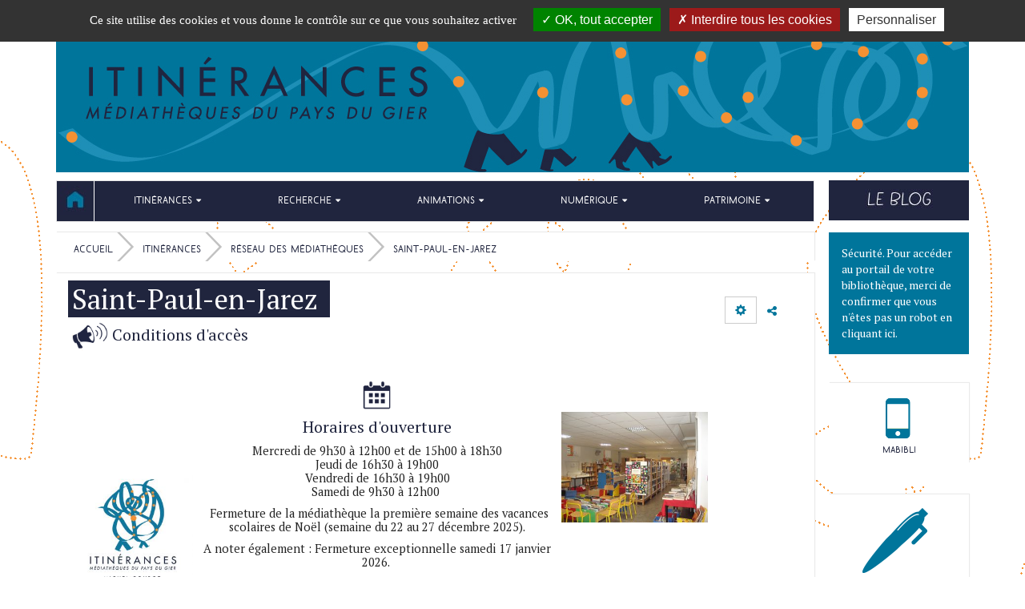

--- FILE ---
content_type: text/html; charset=utf-8
request_url: https://www.mediathequespaysdugier.org/itinerances/le-reseau-des-mediatheques/saint-paul-en-jarez
body_size: 11668
content:
<!DOCTYPE html>
<html 	xmlns="http://www.w3.org/1999/xhtml"
xml:lang="fr-fr"
lang="fr" dir="ltr">
	<head>
	<base href="https://www.mediathequespaysdugier.org/itinerances/le-reseau-des-mediatheques/saint-paul-en-jarez" />
	<meta http-equiv="content-type" content="text/html; charset=utf-8" />
	<meta name="twitter:card" content="summary" />
	<meta name="twitter:title" content="Saint-Paul-en-Jarez" />
	<meta name="twitter:description" content="Conditions d'accès Horaires d'ouverture Mercredi de 9h30 à 12h00 et de 15h00 à 18h30 Jeudi de..." />
	<meta name="viewport" content="width=device-width, initial-scale=1" />
	<meta property="og:locale" content="fr-FR" />
	<meta property="og:type" content="website" />
	<meta property="og:site_name" content="Réseau Itinérances" />
	<meta property="og:title" content="Saint-Paul-en-Jarez" />
	<meta property="og:url" content="https://www.mediathequespaysdugier.org/itinerances/le-reseau-des-mediatheques/saint-paul-en-jarez" />
	<meta property="og:description" content="Conditions d'accès Horaires d'ouverture Mercredi de 9h30 à 12h00 et de 15h00 à 18h30 Jeudi de..." />
	<title>Saint-Paul-en-Jarez - Réseau Itinérances</title>
	<link href="/templates/c3rb_rgaa/favicon.ico" rel="shortcut icon" type="image/vnd.microsoft.icon" />
	<link href="https://www.mediathequespaysdugier.org/recherche-sur-le-site?format=opensearch" rel="search" title="Valider Réseau Itinérances" type="application/opensearchdescription+xml" />
	<link href="/components/com_jcomments/tpl/default/style.css?v=3002" rel="stylesheet" type="text/css" />
	<link href="/media/com_opac/css/com_opac.min.css" rel="stylesheet" type="text/css" />
	<link href="/media/plg_system_jcepro/site/css/content.min.css?86aa0286b6232c4a5b58f892ce080277" rel="stylesheet" type="text/css" />
	<link href="/media/plg_system_jcemediabox/css/jcemediabox.min.css?7d30aa8b30a57b85d658fcd54426884a" rel="stylesheet" type="text/css" />
	<link href="/templates/c3rb_rgaa/css/template.min.css" rel="stylesheet" type="text/css" />
	<style type="text/css">
div.mod_search132 input[type="search"]{ width:auto; }
	</style>
	<script src="/media/jui/js/jquery.min.js?9ea0a1c60abf8ed1784e365114b9ed45" type="text/javascript"></script>
	<script src="/media/jui/js/jquery-noconflict.js?9ea0a1c60abf8ed1784e365114b9ed45" type="text/javascript"></script>
	<script src="/media/jui/js/jquery-migrate.min.js?9ea0a1c60abf8ed1784e365114b9ed45" type="text/javascript"></script>
	<script src="/media/system/js/caption.js?9ea0a1c60abf8ed1784e365114b9ed45" type="text/javascript"></script>
	<script src="/media/com_opac/js/jquery1111/inview.min.js?9ea0a1c60abf8ed1784e365114b9ed45" defer="defer" type="text/javascript"></script>
	<script src="/media/com_opac/js/jquery1111/systemopac.min.js?9ea0a1c60abf8ed1784e365114b9ed45" defer="defer" type="text/javascript"></script>
	<script src="/media/plg_system_jcemediabox/js/jcemediabox.min.js?7d30aa8b30a57b85d658fcd54426884a" type="text/javascript"></script>
	<script src="/media/plg_system_c3rbcookiesblocker/js/tarteaucitron.min.js?9ea0a1c60abf8ed1784e365114b9ed45" type="text/javascript"></script>
	<script type="text/javascript">
jQuery(window).on('load',  function() {
				new JCaption('img.caption');
			});var uri_root = '/';var msgDisplayTime=5;jQuery(document).ready(function(){WfMediabox.init({"base":"\/","theme":"standard","width":"","height":"","lightbox":0,"shadowbox":0,"icons":1,"overlay":1,"overlay_opacity":0.8,"overlay_color":"#000000","transition_speed":500,"close":2,"labels":{"close":"Fermer","next":"Suivant","previous":"Pr\u00e9c\u00e9dent","cancel":"Annuler","numbers":"{{numbers}}","numbers_count":"{{current}} sur {{total}}","download":"T\u00e9l\u00e9charger"},"swipe":true,"expand_on_click":true});});jQuery(document).ready(function(){
 var Tooltip = jQuery.fn.tooltip.Constructor;
Tooltip.prototype.fixTitle = function (){
var $e = this.$element
if ($e.attr('title') || typeof $e.attr('data-original-title') != 'string') {
$e.attr('data-original-title', $e.attr('title') || '').attr('title', '');
$e.removeAttr('title');
}
}
	jQuery('.hasTooltip').tooltip({"html": true,"container": "body"});
});
	</script>
<!-- Balise meta et autre de la config du site joomla -->
<!-- A FAIRE : supprimmer le caption.js genere par le jdoc:include ? -->
<!-- Les favicons autre que la favicon.ico generale genere par le jdoc:include -->
<link rel="apple-touch-icon" sizes="57x57" href="/templates/c3rb_rgaa/images/template/favicon/apple-touch-icon-57x57.png">
<link rel="apple-touch-icon" sizes="60x60" href="/templates/c3rb_rgaa/images/template/favicon/apple-touch-icon-60x60.png">
<link rel="apple-touch-icon" sizes="72x72" href="/templates/c3rb_rgaa/images/template/favicon/apple-touch-icon-72x72.png">
<link rel="apple-touch-icon" sizes="76x76" href="/templates/c3rb_rgaa/images/template/favicon/apple-touch-icon-76x76.png">
<link rel="apple-touch-icon" sizes="114x114" href="/templates/c3rb_rgaa/images/template/favicon/apple-touch-icon-114x114.png">
<link rel="apple-touch-icon" sizes="120x120" href="/templates/c3rb_rgaa/images/template/favicon/apple-touch-icon-120x120.png">
<link rel="apple-touch-icon" sizes="144x144" href="/templates/c3rb_rgaa/images/template/favicon/apple-touch-icon-144x144.png">
<link rel="apple-touch-icon" sizes="152x152" href="/templates/c3rb_rgaa/images/template/favicon/apple-touch-icon-152x152.png">
<link rel="apple-touch-icon" sizes="180x180" href="/templates/c3rb_rgaa/images/template/favicon/apple-touch-icon-180x180.png">
<link rel="icon" type="image/png" href="/templates/c3rb_rgaa/images/template/favicon/favicon-32x32.png" sizes="32x32">
<link rel="icon" type="image/png" href="/templates/c3rb_rgaa/images/template/favicon/favicon-194x194.png" sizes="194x194">
<link rel="icon" type="image/png" href="/templates/c3rb_rgaa/images/template/favicon/favicon-96x96.png" sizes="96x96">
<link rel="icon" type="image/png" href="/templates/c3rb_rgaa/images/template/favicon/android-chrome-192x192.png" sizes="192x192">
<link rel="icon" type="image/png" href="/templates/c3rb_rgaa/images/template/favicon/favicon-16x16.png" sizes="16x16">
<link rel="manifest" href="/templates/c3rb_rgaa/images/template/favicon/manifest.json">
<link rel="mask-icon" href="/templates/c3rb_rgaa/images/template/favicon/safari-pinned-tab.svg">
<link rel="shortcut icon" href="/templates/c3rb_rgaa/images/template/favicon/favicon.ico">
<meta name="msapplication-TileColor" content="#da532c">
<meta name="msapplication-TileImage" content="/templates/c3rb_rgaa/images/template/favicon/mstile-144x144.png">
<meta name="msapplication-config" content="/templates/c3rb_rgaa/images/template/favicon/browserconfig.xml">
<meta name="theme-color" content="#ffffff">


<link href='https://fonts.googleapis.com/css?family=PT+Serif' rel='stylesheet' type='text/css'>
<!--[if ie]>
<meta content='IE=8' http-equiv='X-UA-Compatible'/>
<![endif]-->
<!-- Fin favicon 
<link rel="stylesheet" href="/templates/system/css/system.css" type="text/css" />
<link rel="stylesheet" href="/templates/system/css/general.css" type="text/css" />
-->
	


<script>
  (function(i,s,o,g,r,a,m){i['GoogleAnalyticsObject']=r;i[r]=i[r]||function(){
  (i[r].q=i[r].q||[]).push(arguments)},i[r].l=1*new Date();a=s.createElement(o),
  m=s.getElementsByTagName(o)[0];a.async=1;a.src=g;m.parentNode.insertBefore(a,m)
  })(window,document,'script','//www.google-analytics.com/analytics.js','ga');

  ga('create', 'UA-57860935-1', 'auto');
  ga('send', 'pageview');

</script>
<!-- Universal Google Analytics Plugin by PB Web Development -->


</head>
			<!-- Condition avec variable -->
	<!-- Modele01  -->
		<!-- Defaut customisable-->
				<body >
			
			<div class="container tmpmodhn firstcontainer ">
				<!-- lien evitement -->
<div id="topsite"></div>
<a class="sr-only sr-only-focusable evit-lnk" href="#content-lnk">Aller au contenu</a>
<a class="sr-only sr-only-focusable evit-lnk" href="#search-lnk">Aller à la recherche</a>
<a class="sr-only sr-only-focusable evit-lnk" href="#menu-lnk">Aller au menu principal</a>
<!-- Fin lien evitement -->
<div class="row">
	<header aria-label="Réseau Itinérances" role="banner">
					<div class="sr-only">
				<!-- Le H1 est branché sur le titre de la page, il est possible d'avoir ou non le titre du site + le titre de la page dans l'administration : ->Systeme -> configuration -> Nom du site dans les titres   -->
			<h1>
							Saint-Paul-en-Jarez - Réseau Itinérances						</h1>
			</div><!-- fin col-xs-12 col-sm-12 col-md-12 col-lg-12 /OU/ sr-only -->
		<!-- position 1 -->
					<div class="col-xs-12 col-sm-12 col-md-12 col-lg-12 pos1">
				<div class="row">
						
	<!-- Taille BS dans l'admin du module -->
		<div class="col-xs-12 col-sm-12 col-md-12 col-lg-12 ">
		<!-- Fin taille BS dans l'admin du module -->

	<div id="Mod138" class="moduletable  visible-lg-block">

	<!-- Choix de la balise html5 -->
					<aside role="note">
		
		
		<!-- Fin Choix de la balise html5 -->

	<!-- Titre Hn du module -->
	
					<h2 class='sr-only'>				<span id="label138">Bandeau portail lg</span>
					</h2>		
	
			<!-- Content du module -->
			<div class="modcontent">
				

<div class="custom visible-lg-block"  style="background-image: url(/images/headers/bandeau1170x205.jpg)" >
	<p><a href="/index.php"><img src="/images/headers/image-vide-255x255.png" alt="image vide 255x255" width="205" height="205" /></a></p></div>
				<div class="clearfix"></div>
			</div>

	<!-- Fermeture balise html5 -->
					</aside>
		
		
		<!-- Fin Fermeture balise html5 -->

			</div>
					</div>
		
				</div>
			</div>
				<!-- fin position 1 -->
		<!-- position 2 -->
				<!-- fin position 2 -->
		<!-- position 3 -->
				<!-- fin position 3 -->
		<div class="clearfix"></div>
	</header>
</div><!-- Fin row -->

<div class="row"><!-- Start row -->
		<!-- position-4 -->
				<!-- fin position-4 -->
		<!-- position-5 -->
				<!-- fin position-5 -->
		<!-- position-6 -->
				<!-- fin position-6 -->
		<div class="clearfix"></div>
</div><!-- Fin row --><!-- Calcul taille colonne centrale (gauche / centre / droite) -->
<div class="row">
	<!-- Col gauche -->
		<!-- Fin Col gauche -->
	<!-- Col centre -->
	<div id="content-lnk" class="col-xs-12 col-sm-10 col-md-10 col-lg-10" >
		<div class="row">
		<!-- position-9 -->
					<div class="col-xs-12 col-sm-12 col-md-12 col-lg-12 pos9">
				<div class="row">
						
	<!-- Taille BS dans l'admin du module -->
		<div class="col-xs-12 col-sm-12 col-md-12 col-lg-12 ">
		<!-- Fin taille BS dans l'admin du module -->

	<div id="Mod1" class="moduletable _menu">

	<!-- Choix de la balise html5 -->
			
				<nav role="navigation" aria-labelledby="label1">
		
		<!-- Fin Choix de la balise html5 -->

	<!-- Titre Hn du module -->
	
					<h2 class='sr-only'>				<span id="label1">Menu principal</span>
					</h2>		
	
			<!-- Content du module -->
			<div class="modcontent">
				<div class="navbar navbar-default " id="menu-lnk1">
  <div class="row-fluid ">
    <!-- Brand and toggle get grouped for better mobile display -->
    <div class="navbar-header">
      <button type="button" class="navbar-toggle collapsed" data-toggle="collapse" data-target="#collapse1">
        <span class="sr-only">Toggle navigation</span>
        <span class="icon-bar"></span>
        <span class="icon-bar"></span>
        <span class="icon-bar"></span>
      </button>
    </div>

    <!-- Collect the nav links, forms, and other content for toggling -->
    <div class="collapse navbar-collapse menuhoryzontal" id="collapse1">
	<ul class="nav navbar-nav menu nav-pills" role="menubar">
		<li class="item-101" role="menuitem"><a  href="/" ><img src="/images/logo-picto/picto-accueil.jpg" alt="Accueil" /><span class="image-title">Accueil</span> </a></li><li class="item-227 active deeper parent" role="menuitem">	


<a class="dropdown-toggle" data-toggle="dropdown" href="#" role="button" aria-haspopup="true" aria-expanded="false">
	<span class="separator" >
		Itinérances	</span>
</a>
<ul class="nav-child dropdown-menu multi-level" role="menu"><li class="item-233 active parent" role="menuitem"><a  href="/itinerances/le-reseau-des-mediatheques" title="Réseau des médiathèques - Page active">Réseau des médiathèques</a></li><li class="item-235" role="menuitem"><a  href="/itinerances/les-coulisses-du-reseau" >Coulisses du réseau</a></li></ul></li><li class="item-228 deeper parent" role="menuitem">	


<a class="dropdown-toggle" data-toggle="dropdown" href="#" role="button" aria-haspopup="true" aria-expanded="false">
	<span class="separator" >
		Recherche	</span>
</a>
<ul class="nav-child dropdown-menu multi-level" role="menu"><li class="item-236" role="menuitem"><a  href="/recherche/catalogue" >Catalogue</a></li><li class="item-237" role="menuitem"><a  href="/recherche/nouveautes-catalogue" >Nouveautés</a></li><li class="item-238" role="menuitem"><a  href="/recherche/coups-de-coeur" >Coups de coeur</a></li></ul></li><li class="item-229 deeper parent" role="menuitem">	


<a class="dropdown-toggle" data-toggle="dropdown" href="#" role="button" aria-haspopup="true" aria-expanded="false">
	<span class="separator" >
		Animations	</span>
</a>
<ul class="nav-child dropdown-menu multi-level" role="menu"><li class="item-239" role="menuitem"><a  href="/animations/programmation" >Programmation</a></li><li class="item-240" role="menuitem"><a  href="/animations/retour-sur" >Retour sur...</a></li></ul></li><li class="item-230 deeper parent" role="menuitem">	


<a class="dropdown-toggle" data-toggle="dropdown" href="#" role="button" aria-haspopup="true" aria-expanded="false">
	<span class="separator" >
		Numérique	</span>
</a>
<ul class="nav-child dropdown-menu multi-level" role="menu"><li class="item-241" role="menuitem"><a  href="/numerique/ressources" >Ressources</a></li><li class="item-242" role="menuitem"><a  href="/numerique/services" >Services</a></li><li class="item-2684" role="menuitem"><a  href="/numerique/mabibli" >Mabibli</a></li></ul></li><li class="item-231 deeper parent" role="menuitem">	


<a class="dropdown-toggle" data-toggle="dropdown" href="#" role="button" aria-haspopup="true" aria-expanded="false">
	<span class="separator" >
		Patrimoine	</span>
</a>
<ul class="nav-child dropdown-menu multi-level" role="menu"><li class="item-244" role="menuitem"><a  href="/patrimoine/collections" >Collections</a></li><li class="item-246" role="menuitem"><a  href="/patrimoine/communication" >Communication</a></li><li class="item-245" role="menuitem"><a  href="/patrimoine/conservation" >Conservation</a></li></ul></li></ul>
		</div>
	</div>
	<div class="clearfix"></div>
</div>				<div class="clearfix"></div>
			</div>

	<!-- Fermeture balise html5 -->
			
				</nav>
		
		<!-- Fin Fermeture balise html5 -->

			</div>
					</div>
			
	<!-- Taille BS dans l'admin du module -->
		<div class="col-xs-12 col-sm-12 col-md-12 col-lg-12 ">
		<!-- Fin taille BS dans l'admin du module -->

	<div id="Mod17" class="moduletable ">

	<!-- Choix de la balise html5 -->
			
				<nav role="navigation" aria-labelledby="label17">
		
		<!-- Fin Choix de la balise html5 -->

	<!-- Titre Hn du module -->
	
					<h2 class='sr-only'>				<span id="label17">Fil de navigation</span>
					</h2>		
	
			<!-- Content du module -->
			<div class="modcontent">
				
<nav role="navigation">
	<p id="breadcrumblabel" class="hidden">Vous êtes ici : </p>
	<ul class="breadcrumb" role="menu" aria-labelledby="breadcrumblabel" itemscope itemtype="http://schema.org/BreadcrumbList">
				<li itemprop="itemListElement" itemscope itemtype="http://schema.org/ListItem" role="menuitem" >
			<meta itemprop="position" content="1" />
			<a itemprop="item" href="/" title="Accéder à la page : Accueil">				<span itemprop="name">Accueil</span>
			</a>		</li>
							>							<li itemprop="itemListElement" itemscope itemtype="http://schema.org/ListItem" role="menuitem" >
			<meta itemprop="position" content="1" />
							<span itemprop="name">Itinérances</span>
					</li>
							>							<li itemprop="itemListElement" itemscope itemtype="http://schema.org/ListItem" role="menuitem" >
			<meta itemprop="position" content="1" />
			<a itemprop="item" href="/itinerances/le-reseau-des-mediatheques" title="Accéder à la page : Réseau des médiathèques">				<span itemprop="name">Réseau des médiathèques</span>
			</a>		</li>
							>							<li itemprop="itemListElement" itemscope itemtype="http://schema.org/ListItem" role="menuitem"  class="active">
			<meta itemprop="position" content="1" />
							<span itemprop="name">Saint-Paul-en-Jarez</span>
					</li>
						</ul>
</nav>
				<div class="clearfix"></div>
			</div>

	<!-- Fermeture balise html5 -->
			
				</nav>
		
		<!-- Fin Fermeture balise html5 -->

			</div>
					</div>
		
				</div>
			</div>
				<!-- fin position-9 -->
		<!-- position-10 -->
				<!-- fin position-10 -->
		<!-- position-11 -->
				<!-- fin position-11 -->
		<div class="clearfix"></div>
</div><!-- Fin row -->		<div class="colctre">
			<main role="main">
				<!-- Le contenu principal injecte par joomla -->
				

<div class="item-page" itemscope itemtype="http://schema.org/Article">
	<meta itemprop="inLanguage" content="fr-FR" />

		<div class="page-header">
		<h2>Saint-Paul-en-Jarez</h2>
	</div>
	
		
		<article>
	<header>


			<div class="page-header">
							<h3 itemprop="name">
														<a href="/itinerances/le-reseau-des-mediatheques/saint-paul-en-jarez" itemprop="url"> Saint-Paul-en-Jarez</a>
												</h3>
			
											</div>
		





						<div class="clearfix"></div>
<div class="icons">
						<div class="btn-group pull-right">
				<a title="Ouvrir le panel d'outils" class="btn btn-default dropdown-toggle hasTooltip" data-toggle="dropdown" href="#">
				<span class="glyphicon glyphicon-cog"></span>
				<span class="sr-only">Outils</span>
				</a>

								<ul class="dropdown-menu">
											<li class="print-icon"> <a href="/itinerances/le-reseau-des-mediatheques/saint-paul-en-jarez?tmpl=component&amp;print=1" title="Imprimer l'article < Saint-Paul-en-Jarez >" onclick="window.open(this.href,'win2','status=no,toolbar=no,scrollbars=yes,titlebar=no,menubar=no,resizable=yes,width=640,height=480,directories=no,location=no'); return false;" rel="nofollow">			<span class="icon-print" aria-hidden="true"></span>
		Imprimer	</a> </li>
																<li class="email-icon"> <a href="/component/mailto/?tmpl=component&amp;template=c3rb_rgaa&amp;link=f58ae713a9dc2f2c873d05d2156f4527c74fb584" title="Envoyer ce lien à un ami" onclick="window.open(this.href,'win2','width=400,height=550,menubar=yes,resizable=yes'); return false;" rel="nofollow">			<span class="icon-envelope" aria-hidden="true"></span>
		E-mail	</a> </li>
														</ul>
			</div>
			</div>
			
	
	
		
				<div class="clearfix"></div>
		</header>
	<div itemprop="articleBody">
		<a href="#" data-target="#modalToolbarPartagercexodb62" data-toggle="modal" class="btn btn-default hasTooltip opac-share" title="Partager"><span class="fa fa-share-alt"></span><span class="sr-only">Afficher les options de partage</span></a><div id="modalToolbarPartagercexodb62" tabindex="-1" class="modal fade" data-iframe="https://www.mediathequespaysdugier.org/index.php?option=com_opac&amp;view=partager&amp;tmpl=component&amp;from=content&amp;params=[base64]" data-iframe-width="100%" data-iframe-height="180" role="dialog" aria-labelledby="modalToolbarPartagercexodb62Label" aria-hidden="true">
	<div class="modal-dialog" role="document">
		<div class="modal-content">
					<div class="modal-header">
									        <button type="button" class="close" data-dismiss="modal" aria-label="TPL_C3RB_RGAA_LABEL_FERMER_MODALE"><span aria-hidden="true">&times;</span></button>
														        <h2 class="modal-title" id="modalToolbarPartagercexodb62Label">Partager</h2>
									</div>
							<div class="modal-body">
							</div>
					
				<div class="modal-footer">
					<button type="button" class="btn btn-link" data-dismiss="modal">Annuler</button>				</div>
		</div>
	</div>
</div><h4>&nbsp;<img src="/images/acces-rapides/acces-prochainement.png" alt="acces prochainement" width="45" height="36" /> Conditions d'accès</h4>
<p style="text-align: center;">&nbsp;</p>
<table style="width: 804px; height: 316px;">
<tbody>
<tr>
<td>
<p><img src="/images/articles/itinerances/reseau-des-mediatheques/logos/STPAULENJAREZ---VECTO-LOGOTYPE-COULEUR.jpg" alt="STPAULENJAREZ VECTO LOGOTYPE COULEUR" width="249" height="260" style="margin: 5px; float: left;" /></p>
</td>
<td style="text-align: center;" scope="col" align="left" valign="top">
<p><strong><span id="page3R_mcid37" class="markedContent"><span dir="ltr" role="presentation"></span></span></strong><img src="/images/acces-rapides/acces-agenda2.png" alt="acces agenda2" width="45" height="36" /></p>
<h4>Horaires d'ouverture</h4>
<p>Mercredi de 9h30 à 12h00 et de 15h00 à 18h30<br />Jeudi de 16h30 à 19h00<br />Vendredi de 16h30 à 19h00<br />Samedi de 9h30 à 12h00&nbsp;</p>
<p>&nbsp;Fermeture de la médiathèque la première semaine des vacances scolaires de Noël (semaine du 22 au 27 décembre 2025).</p>
<p>A noter également : Fermeture exceptionnelle samedi 17 janvier 2026.&nbsp;</p>
<h4><img src="/images/acces-rapides/inscriptions_bleu_marine.png" alt="inscriptions bleu marine" width="35" height="34" /> Contact</h4>
<p>34 rue de la République<br />42740 SAINT PAUL EN JAREZ<br />Tél : 04 77 73 75 88<br /><a href="/contact/7">Mail</a><br /><a href="http://www.saint-paul-en-jarez.fr/" target="_blank" rel="noopener noreferrer">Site web de la ville</a></p>
</td>
<td scope="col" align="left" valign="top">
<p><br /><br /><img src="/images/articles/itinerances/reseau-des-mediatheques/images_bibliotheques/bib_stp2015.jpg" alt="bib stp2015" width="300" height="225" style="margin: 5px; float: right;" /></p>
</td>
</tr>
</tbody>
</table>
<p>&nbsp;</p>
<h4>&nbsp;<img src="/images/acces-rapides/acces-suggestion_bleu_ok.png" alt="acces suggestion bleu ok" width="45" height="36" />Maximum de prêts à Saint-Paul-en-Jarez</h4>
<table style="width: 363px; height: 410px;">
<tbody>
<tr>
<td style="text-align: center;">
<p>&nbsp;</p>
</td>
<td style="text-align: center;">
<p><img src="/images/acces-rapides/mon_compte.png" alt="mon compte" width="30" height="31" /></p>
<p>Adulte</p>
</td>
<td style="text-align: center;">
<p><img src="/images/acces-rapides/mon_compte.png" alt="mon compte" width="30" height="31" /></p>
<p>Enfant</p>
</td>
<td style="text-align: center;">
<p><img src="/images/acces-rapides/acces-litterature-jeunesse.png" alt="acces litterature jeunesse" width="45" height="31" /></p>
<p>Collectivité,<br />Établissement<br />scolaire*</p>
</td>
</tr>
<tr>
<td>
<p>Livre</p>
</td>
<td style="text-align: center;">
<p>6</p>
</td>
<td style="text-align: center;">
<p>6</p>
</td>
<td style="text-align: center;">
<p>&nbsp;60</p>
</td>
</tr>
<tr>
<td>
<p>BD</p>
</td>
<td style="text-align: center;">
<p>6</p>
</td>
<td style="text-align: center;">
<p>6</p>
</td>
<td style="text-align: center;">
<p>&nbsp;30</p>
</td>
</tr>
<tr>
<td>
<p>Revue</p>
</td>
<td style="text-align: center;">
<p>&nbsp;6</p>
</td>
<td style="text-align: center;">
<p>6</p>
</td>
<td style="text-align: center;">
<p>60</p>
</td>
</tr>
<tr>
<td>
<p>CD</p>
</td>
<td style="text-align: center;">
<p>2</p>
</td>
<td style="text-align: center;">
<p>2</p>
</td>
<td style="text-align: center;">
<p>8</p>
</td>
</tr>
<tr>
<td>
<p>DVD</p>
</td>
<td style="text-align: center;">
<p>2</p>
</td>
<td style="text-align: center;">
<p>2</p>
</td>
<td style="text-align: center;">
<p>&nbsp;0</p>
</td>
</tr>
<tr>
<td>
<p>Livre CD/DVD</p>
</td>
<td style="text-align: center;">
<p>2</p>
</td>
<td style="text-align: center;">
<p>2</p>
</td>
<td style="text-align: center;">
<p>12</p>
</td>
</tr>
<tr>
<td>
<p>Livre lu CD/CD mp3</p>
</td>
<td style="text-align: center;">
<p>2</p>
</td>
<td style="text-align: center;">
<p>2</p>
</td>
<td style="text-align: center;">
<p>2</p>
</td>
</tr>
<tr>
<td>
<p>CDROM</p>
</td>
<td style="text-align: center;">
<p>2</p>
</td>
<td style="text-align: center;">
<p>2</p>
</td>
<td style="text-align: center;">
<p>4</p>
</td>
</tr>
<tr>
<td>
<p>Liseuse</p>
</td>
<td style="text-align: center;">
<p>0</p>
</td>
<td style="text-align: center;">
<p>0</p>
</td>
<td style="text-align: center;">
<p>0</p>
</td>
</tr>
<tr>
<td>
<p>Partition</p>
</td>
<td style="text-align: center;">
<p>2</p>
</td>
<td style="text-align: center;">
<p>2</p>
</td>
<td style="text-align: center;">
<p>4</p>
</td>
</tr>
<tr>
<td>
<p><span style="color: #f59132;"><strong>Prêts maximum<br /></strong></span></p>
</td>
<td style="text-align: center;">
<p><span style="color: #f59132;"><strong>30<br /></strong></span></p>
</td>
<td style="text-align: center;">
<p><span style="color: #f59132;"><strong>30<br /></strong></span></p>
</td>
<td style="text-align: center;">
<p><span style="color: #f59132;"><strong>90 <br /></strong></span></p>
</td>
</tr>
</tbody>
</table>
<p>&nbsp;* Par classe</p>
<p>&nbsp;</p>
<h4><img src="/images/acces-rapides/acces-suggestion_bleu_ok.png" alt="acces suggestion bleu ok" width="45" height="36" />Maximum de prêts dans le Réseau</h4>
<p>Les usagers inviduels peuvent emprunter 48 documents pour une durée de 3 semaines.<br />Les collectivités peuvent emprunter 90 documents pour une durée de 8 semaines.<br /><a href="/images/quotas_public_mars23.pdf" target="_blank" class="wf_file"><img src="/media/jce/icons/pdf.png" alt="pdf" class="wf_file_icon" style="border: 0px; vertical-align: middle; max-width: inherit;" /><span class="wf_file_text">En savoir plus</span></a></p>
<p>&nbsp;</p>
<h4><img src="/images/acces-rapides/acces-suggestion_bleu_ok.png" alt="acces suggestion bleu ok" width="45" height="36" /><a href="/faq">Maximum de réservations sur des documents de Saint-Paul-en-Jarez</a></h4>
<p>&nbsp;</p>
<p>&nbsp;</p>
<h4><img src="/images/acces-rapides/acces-mutlimedia-et-numerique.png" alt="acces mutlimedia et numerique" width="54" height="36" /> <a href="https://mediatheque-numerique.loire.fr/" target="_blank" rel="noopener">Médiathèque numérique</a></h4>
<p style="text-align: justify;">Dans le cadre d’un partenariat avec la Direction Départementale du Livre et du Multimédia, vous accédez gratuitement à des <a href="https://mediatheque-numerique.loire.fr/" target="_blank" rel="noopener noreferrer">ressources numériques</a> pour adultes et enfants :</p>
<ul style="list-style-type: circle;">
<li style="text-align: justify;">
<p><strong>Cinéma, Vidéo à la demande (VOD)</strong></p>
</li>
<li style="text-align: justify;">
<p><strong><strong>Ebooks, livres numériques</strong></strong></p>
</li>
<li style="text-align: justify;">
<p><strong><strong><strong>Presse</strong> <br /></strong></strong>Plus de 1600 titres : Actualité, Déco &amp; Design, Féminin, People &amp; TV, Cuisine &amp; Vins, Jeunesse, Loisirs, Masculin, Auto &amp; Moto, Sport, Sciences &amp; Hi-Tech, Turf, Internationaux, Culture, Presse spécialisée, Quotidiens<strong><strong><strong><strong><br /></strong></strong></strong></strong></p>
</li>
<li>
<p><strong>Musique</strong></p>
</li>
<li>
<p><strong>Jeux vidéo indépendants</strong></p>
</li>
<li>
<p><strong>Autoformation</strong> <br />Code de la route, solfège, langues étrangères, yoga...</p>
</li>
<li>
<p><strong>Offre adaptée</strong><br />Exercices de rééducation et remédiation orthophonique. Remédiation cognitive, stimulation cérébrale des adultes, aide personnalisée et savoirs de base<br />Livres pour enfants adaptés à tous les troubles "Dys"</p>
</li>
</ul>
<p>Pour cela, il vous suffit d'être inscrit dans une des médiathèques du Réseau et de demander un identifiant et un mot de passe aux bibliothécaires.</p>
<p>&nbsp;</p>
<p>&nbsp;</p>
<h4><img src="/images/acces-rapides/acces-carte2.png" alt="acces carte2" width="50" height="40" />Accès</h4>
<p><iframe src="https://www.google.com/maps/embed?pb=!1m18!1m12!1m3!1d2797.333171087364!2d4.571629151472008!3d45.483235178998704!2m3!1f0!2f0!3f0!3m2!1i1024!2i768!4f13.1!3m3!1m2!1s0x47f502243282be57%3A0x745a26d026c03099!2sBiblioth%C3%A8que+de+Saint-Paul-en-Jarez!5e0!3m2!1sfr!2sfr!4v1445503405651" width="600" height="450" style="border: 0px currentColor;" frameborder="0" allowfullscreen="allowfullscreen"></iframe></p>
<!-- [if gte mso 10]>

<![endif]--> 	</div>

	
	
							</article>
</div>

				<div class="clearfix"></div>
			</main>
		</div>
		<div class="row">
		<!-- position-12 -->
				<!-- fin position-12 -->
		<!-- position-13 -->
				<!-- fin position-13 -->
		<!-- position-14 -->
				<!-- fin position-14 -->
		<div class="clearfix"></div>
</div><!-- Fin row -->	</div>
<!-- Fin Col centre -->
<!-- Col de droite -->
<div class="col-xs-12 col-sm-2 col-md-2 col-lg-2 coldrte pos8">
	<div class="row">
			
	<!-- Taille BS dans l'admin du module -->
		<div class="col-xs-12 col-sm-12 col-md-12 col-lg-12 ">
		<!-- Fin taille BS dans l'admin du module -->

	<div id="Mod143" class="moduletable ">

	<!-- Choix de la balise html5 -->
					<aside role="note">
		
		
		<!-- Fin Choix de la balise html5 -->

	<!-- Titre Hn du module -->
	
					<h2 class='sr-only'>				<span id="label143">Lien blog</span>
					</h2>		
	
			<!-- Content du module -->
			<div class="modcontent">
				

<div class="custom"  >
	<p><a href="/blog"><img src="/images/logo-picto/logo-blog.jpg" alt="logo blog" width="85" height="24" style="display: block; margin-left: auto; margin-right: auto;" /></a></p></div>
				<div class="clearfix"></div>
			</div>

	<!-- Fermeture balise html5 -->
					</aside>
		
		
		<!-- Fin Fermeture balise html5 -->

			</div>
					</div>
			
	<!-- Taille BS dans l'admin du module -->
		<div class="col-xs-12 col-sm-12 col-md-12 col-lg-12 ">
		<!-- Fin taille BS dans l'admin du module -->

	<div id="Mod130" class="moduletable ">

	<!-- Choix de la balise html5 -->
					<aside role="complementary">
		
		
		<!-- Fin Choix de la balise html5 -->

	<!-- Titre Hn du module -->
	
					<h2 class='sr-only'>				<span id="label130">Mon compte</span>
					</h2>		
	
			<!-- Content du module -->
			<div class="modcontent">
				<div class="alert alert-info">Sécurité. Pour accéder au portail de votre bibliothèque, merci de confirmer que vous n'êtes pas un robot <a href="javascript:void(0)" class="hasTooltip" title="Afficher la fonctionnalité de connexion" data-robot="unlock" data-token="a05e4083eb4ca100c29a1498e2511a6a">en cliquant ici</a>.</div>				<div class="clearfix"></div>
			</div>

	<!-- Fermeture balise html5 -->
					</aside>
		
		
		<!-- Fin Fermeture balise html5 -->

			</div>
					</div>
			
	<!-- Taille BS dans l'admin du module -->
		<div class="col-xs-12 col-sm-12 col-md-12 col-lg-12 ">
		<!-- Fin taille BS dans l'admin du module -->

	<div id="Mod146" class="moduletable ">

	<!-- Choix de la balise html5 -->
					<aside role="complementary">
		
		
		<!-- Fin Choix de la balise html5 -->

	<!-- Titre Hn du module -->
	
					<h2 class='sr-only'>				<span id="label146">Filtres facettes</span>
					</h2>		
	
			<!-- Content du module -->
			<div class="modcontent">
				<script type="text/javascript">
	if((document.getElementById('Mod146')!= undefined))
	{
	    document.getElementById('Mod146').style.display='none';
	}
</script>
				<div class="clearfix"></div>
			</div>

	<!-- Fermeture balise html5 -->
					</aside>
		
		
		<!-- Fin Fermeture balise html5 -->

			</div>
					</div>
			
	<!-- Taille BS dans l'admin du module -->
		<div class="col-xs-12 col-sm-12 col-md-12 col-lg-12 ">
		<!-- Fin taille BS dans l'admin du module -->

	<div id="Mod134" class="moduletable ">

	<!-- Choix de la balise html5 -->
			
				<nav role="navigation" aria-labelledby="label134">
		
		<!-- Fin Choix de la balise html5 -->

	<!-- Titre Hn du module -->
	
					<h2 class='sr-only'>				<span id="label134">Accès rapides</span>
					</h2>		
	
			<!-- Content du module -->
			<div class="modcontent">
				


<div class="navbar navbar-default " id="menu-lnk">
  <div class="row-fluid ">
    <!-- Brand and toggle get grouped for better mobile display -->
    <div class="navbar-header">
      <button type="button" class="navbar-toggle collapsed" data-toggle="collapse" data-target="#collapse134">
        <span class="sr-only">Toggle navigation</span>
        <span class="icon-bar"></span>
        <span class="icon-bar"></span>
        <span class="icon-bar"></span>
      </button>
    </div>

    <!-- Collect the nav links, forms, and other content for toggling -->
    <div class="collapse navbar-collapse menuvertical" id="collapse134">
	<ul class="nav nav-pills nav-stacked menu" role="menubar">
		<li class="item-2686" role="menuitem"><a  href="/mabibli" ><img src="/images/actus/smartphone.png" alt="Mabibli" /><span class="image-title">Mabibli</span> </a></li><li class="item-247" role="menuitem"><a  href="/inscriptions" ><img src="/images/acces-rapides/acces-inscription.png" alt="Inscriptions" /><span class="image-title">Inscriptions</span> </a></li><li class="item-248" role="menuitem"><a  href="/carte-du-reseau" ><img src="/images/acces-rapides/acces-carte.png" alt="Carte du réseau" /><span class="image-title">Carte du réseau</span> </a></li><li class="item-260" role="menuitem"><a href="/animations/programmation" ><img src="/images/acces-rapides/acces-agenda.png" alt="Agenda" /><span class="image-title">Agenda</span> </a></li></ul>
		</div>
	</div>
	<div class="clearfix"></div>
</div>				<div class="clearfix"></div>
			</div>

	<!-- Fermeture balise html5 -->
			
				</nav>
		
		<!-- Fin Fermeture balise html5 -->

			</div>
					</div>
		
	</div>
</div>
<!-- Fin Col de droite -->
<div class="clearfix"></div>
</div></div> <!-- fin du row -->
</div> <!-- fin du container -->

<div class="bgbottom">
<div class="container containerbottom"> <!-- ouverure du container -->
<div class="row"> <!-- ouverture du row -->

	<div class="col-xs-12 col-sm-12 col-md-12 col-lg-12 pos15">
		<div class="row">
				
	<!-- Taille BS dans l'admin du module -->
		<div class="col-xs-12 col-sm-3 col-md-3 col-lg-3 ">
		<!-- Fin taille BS dans l'admin du module -->

	<div id="Mod131" class="moduletable ">

	<!-- Choix de la balise html5 -->
					<aside role="note">
		
		
		<!-- Fin Choix de la balise html5 -->

	<!-- Titre Hn du module -->
	
					<h2 class='sr-only'>				<span id="label131">Logo pied de page</span>
					</h2>		
	
			<!-- Content du module -->
			<div class="modcontent">
				

<div class="custom"  >
	<p><img src="/images/logo-picto/logo-itinerance.png" alt="Logo Itinérance" width="195" height="205" title="" /></p></div>
				<div class="clearfix"></div>
			</div>

	<!-- Fermeture balise html5 -->
					</aside>
		
		
		<!-- Fin Fermeture balise html5 -->

			</div>
					</div>
			
	<!-- Taille BS dans l'admin du module -->
		<div class="col-xs-12 col-sm-6 col-md-6 col-lg-6 ">
		<!-- Fin taille BS dans l'admin du module -->

	<div id="Mod132" class="moduletable ">

	<!-- Choix de la balise html5 -->
					<aside role="search">
		
		
		<!-- Fin Choix de la balise html5 -->

	<!-- Titre Hn du module -->
	
					<h2 class='sr-only'>				<span id="label132">Rechercher sur le site</span>
					</h2>		
	
			<!-- Content du module -->
			<div class="modcontent">
				 
<!-- Des corrections sont a faire dans le cas ou les options droite gauche au bas sont choisies, par default btn a draoite sans image -->
<div class="search mod_search132" id="search-lnk">
	<form action="/itinerances/le-reseau-des-mediatheques/saint-paul-en-jarez" method="post" class="form-inline"><!-- Ajout du role C3rbrgaa -->
			<label for="mod-search-searchword" class="sr-only">Rechercher dans tout le site</label> <input title="Rechercher dans tout le site" name="searchword" id="mod-search-searchword" maxlength="200"  class="form-control" type="text"  size="20" value="Rechercher sur le site"  onblur="if (this.value=='') this.value='Rechercher sur le site';" onfocus="if (this.value=='Rechercher sur le site') this.value='';" /><button role="btn btn-default" aria-label=" TPL_RGAAC3RB_LABEL_ENVOI_FORMRECH " class="btn btn-default pull-right" onclick="this.form.searchword.focus();">Rechercher</button>		<input type="hidden" name="task" value="search" />
		<input type="hidden" name="option" value="com_search" />
		<input type="hidden" name="Itemid" value="944" />
		
	</form>
	<div class="clearfix"></div>
</div>
				<div class="clearfix"></div>
			</div>

	<!-- Fermeture balise html5 -->
					</aside>
		
		
		<!-- Fin Fermeture balise html5 -->

			</div>
					</div>
			
	<!-- Taille BS dans l'admin du module -->
		<div class="col-xs-12 col-sm-6 col-md-6 col-lg-6 ">
		<!-- Fin taille BS dans l'admin du module -->

	<div id="Mod137" class="moduletable ">

	<!-- Choix de la balise html5 -->
			
				<nav role="navigation" aria-labelledby="label137">
		
		<!-- Fin Choix de la balise html5 -->

	<!-- Titre Hn du module -->
	
					<h2 class='sr-only'>				<span id="label137">Pied de page</span>
					</h2>		
	
			<!-- Content du module -->
			<div class="modcontent">
				<div class="navbar navbar-default " id="menu-lnk137">
  <div class="row-fluid ">
    <!-- Brand and toggle get grouped for better mobile display -->
    <div class="navbar-header">
      <button type="button" class="navbar-toggle collapsed" data-toggle="collapse" data-target="#collapse137">
        <span class="sr-only">Toggle navigation</span>
        <span class="icon-bar"></span>
        <span class="icon-bar"></span>
        <span class="icon-bar"></span>
      </button>
    </div>

    <!-- Collect the nav links, forms, and other content for toggling -->
    <div class="collapse navbar-collapse menuhoryzontal" id="collapse137">
	<ul class="nav navbar-nav menu" role="menubar">
		<li class="item-256" role="menuitem"><a  href="/contact" ><img src="/images/acces-rapides/sup-40-CONTACT_redimensionne_pied-page-web.png" alt="Contacts" /><span class="image-title">Contacts</span> </a></li><li class="item-257" role="menuitem"><a  href="/webmaster" >Webmaster</a></li><li class="item-258" role="menuitem"><a  href="/mentions-legales" >Mentions légales</a></li><li class="item-259" role="menuitem"><a  href="/plan-du-site" >Plan du site</a></li></ul>
		</div>
	</div>
	<div class="clearfix"></div>
</div>				<div class="clearfix"></div>
			</div>

	<!-- Fermeture balise html5 -->
			
				</nav>
		
		<!-- Fin Fermeture balise html5 -->

			</div>
					</div>
			
	<!-- Taille BS dans l'admin du module -->
		<div class="col-xs-12 col-sm-3 col-md-3 col-lg-3 ">
		<!-- Fin taille BS dans l'admin du module -->

	<div id="Mod133" class="moduletable ">

	<!-- Choix de la balise html5 -->
					<aside role="note">
		
		
		<!-- Fin Choix de la balise html5 -->

	<!-- Titre Hn du module -->
	
					<h2 class='sr-only'>				<span id="label133">Réseaux sociaux et liens</span>
					</h2>		
	
			<!-- Content du module -->
			<div class="modcontent">
				

<div class="custom"  >
	<p class="picto"><a href="https://www.facebook.com/R&eacute;seau-Itin&eacute;rances-des-M&eacute;diath&egrave;ques-du-Pays-du-Gier-1788766078047547/" target="_blank" title="Facebook Itin&eacute;rances"><img src="/images/logo-picto/picto-facebook.png" alt="picto facebook" width="51" height="41" /></a> <a href="/flux-rss" title="Flux RSS"><img src="/images/logo-picto/picto-rss.png" alt="picto rss" width="51" height="41" /></a></p>
<p class="logo"><a href="http://www.paysdugier.org/" target="_blank" title="Site du Syndicat Intercommunal du Pays du Gier"><img src="/images/logo-picto/logo-pays-du-gier.png" alt="logo pays du gier" width="49" height="39" /></a>&nbsp; <a href="http://www.loire-mediatheque.fr/medias/medias.aspx?INSTANCE=EXPLOITATION" target="_blank" title="Site du D&eacute;partement de La Loire"><img src="/images/logo-picto/logo-departement-loire.png" alt="logo departement loire" width="59" height="39" /></a> <a href="http://www.culturecommunication.gouv.fr/Regions/Drac-Rhone-Alpes" target="_blank" title="Site du Minist&egrave;re de la Culture et de la Communication"><img src="/images/logo-picto/logo-republique-francaise.png" alt="logo republique francaise" width="48" height="38" /></a></p></div>
				<div class="clearfix"></div>
			</div>

	<!-- Fermeture balise html5 -->
					</aside>
		
		
		<!-- Fin Fermeture balise html5 -->

			</div>
					</div>
		
		</div>
	</div>
<!-- Bloc bas -->
</div> <!-- div fermant ajouté pour avoir un fond au  pied de page -->
</div>
<div class="bgchevron-up">
<div class="container-fluid containerbottom"> <!-- ouverure du container -->
<div class="row"> <!-- ouverture du row -->
<div id="icon-chevron-up"><a href="#topsite" title="Haut du site"><img src="/templates/c3rb_rgaa/images/template/sup-flechehaut.svg" alt="Top"/></a></div>
</div>
			</div>
			
					<script src="/templates/c3rb_rgaa/js/template.min.js" type="text/javascript" defer></script>
		<script src="/templates/c3rb_rgaa/js/app-stchamond.js" type="text/javascript" defer></script>
		<script src="/templates/c3rb_rgaa/js/jquery.rwdImageMaps.min.js" type="text/javascript" defer></script>

 
		<script type="text/javascript">tarteaucitronCustomText = {'middleBarHead': '☝ 🍪','adblock': 'Bonjour! Ce site joue la transparence et vous donne le choix des services tiers à activer.','adblock_call': 'Merci de désactiver votre adblocker pour commencer la personnalisation.','reload': 'Recharger la page','alertBigScroll': 'En continuant de défiler,','alertBigClick': 'En poursuivant votre navigation,','alertBig': 'vous acceptez l\'utilisation de services tiers pouvant installer des cookies','alertBigPrivacy': 'Ce site utilise des cookies et vous donne le contrôle sur ce que vous souhaitez activer','alertSmall': 'Gestion des services','acceptAll': 'OK, tout accepter','personalize': 'Personnaliser','close': 'Fermer','privacyUrl': 'Politique de confidentialité','all': 'Préférences pour tous les services','info': 'Protection de votre vie privée','disclaimer': 'En autorisant ces services tiers, vous acceptez le dépôt et la lecture de cookies et l\'utilisation de technologies de suivi nécessaires à leur bon fonctionnement.','allow': 'Autoriser','deny': 'Interdire','noCookie': 'Ce service ne dépose aucun cookie.','useCookie': 'Ce service peut déposer','useCookieCurrent': 'Ce service a déposé','useNoCookie': 'Ce service n\'a déposé aucun cookie.','more': 'En savoir plus','source': 'Voir le site officiel','credit': 'Gestion des cookies par tarteaucitron.js','noServices': 'Ce site n\'utilise aucun cookie nécessitant votre consentement.','toggleInfoBox': 'Afficher/masquer les informations sur le stockage des cookies','title': 'Panneau de gestion des cookies','cookieDetail': 'Détail des cookies','ourSite': 'sur notre site','newWindow': '(nouvelle fenêtre)','allowAll': 'Autoriser tous les cookies','denyAll': 'Interdire tous les cookies','fallback': 'est désactivé.','mandatoryTitle': 'Cookies obligatoires','mandatoryText': 'Ce site utilise des cookies nécessaires à son bon fonctionnement qui ne peuvent pas être désactivés.','ads': { 'title' : 'Régies publicitaires', 'detail' : 'Les régies publicitaires permettent de générer des revenus en commercialisant les espaces publicitaires du site.'},'analytic': { 'title' : 'Mesure d\'audience', 'detail' : 'Les services de mesure d\'audience permettent de générer des statistiques de fréquentation utiles à l\'amélioration du site.'},'social': { 'title' : 'Réseaux sociaux', 'detail' : 'Les réseaux sociaux permettent d\'améliorer la convivialité du site et aident à sa promotion via les partages.'},'video': { 'title' : 'Vidéos', 'detail' : 'Les services de partage de vidéo permettent d\'enrichir le site de contenu multimédia et augmentent sa visibilité.'},'comment': { 'title' : 'Commentaires', 'detail' : 'Les gestionnaires de commentaires facilitent le dépôt de vos commentaires et luttent contre le spam.'},'support': { 'title' : 'Support', 'detail' : 'Les services de support vous permettent d\'entrer en contact avec l\'équipe du site et d\'aider à son amélioration.'},'api': { 'title' : 'APIs', 'detail' : 'Les APIs permettent de charger des scripts : géolocalisation, moteurs de recherche, traductions, ...'},'other': { 'title' : 'Autre', 'detail' : 'Services visant à afficher du contenu web.'},};tarteaucitron.init({"hashtag": "#tarteaucitron","highPrivacy": true,"orientation": "top","adblocker": false,"showAlertSmall": true,"cookieslist": true,"removeCredit": true,"showIcon": false,"iconPosition": "BottomRight","showDetailsOnClick": false,"bodyPosition": "top",});tarteaucitron.user.analyticsUa = 'UA-57860935-1';(tarteaucitron.job = tarteaucitron.job || []).push('analytics');</script></body>
		</html>


--- FILE ---
content_type: text/css
request_url: https://www.mediathequespaysdugier.org/templates/c3rb_rgaa/css/template.min.css
body_size: 47165
content:
/*! normalize.css v3.0.3 | MIT License | github.com/necolas/normalize.css */html{font-family: sans-serif;-ms-text-size-adjust: 100%;-webkit-text-size-adjust: 100%}body{margin: 0}article,aside,details,figcaption,figure,footer,header,hgroup,main,menu,nav,section,summary{display: block}audio,canvas,progress,video{display: inline-block;vertical-align: baseline}audio:not([controls]){display: none;height: 0}[hidden],template{display: none}a{background-color: transparent}a:active,a:hover{outline: 0}abbr[title]{border-bottom: 1px dotted}b,strong{font-weight: bold}dfn{font-style: italic}h1{font-size: 2em;margin: .67em 0}mark{background: #ff0;color: #000}small{font-size: 80%}sub,sup{font-size: 75%;line-height: 0;position: relative;vertical-align: baseline}sup{top: -0.5em}sub{bottom: -0.25em}img{border: 0}svg:not(:root){overflow: hidden}figure{margin: 1em 40px}hr{box-sizing: content-box;height: 0}pre{overflow: auto}code,kbd,pre,samp{font-family: monospace, monospace;font-size: 1em}button,input,optgroup,select,textarea{color: inherit;font: inherit;margin: 0}button{overflow: visible}button,select{text-transform: none}button,html input[type="button"],input[type="reset"],input[type="submit"]{-webkit-appearance: button;cursor: pointer}button[disabled],html input[disabled]{cursor: default}button::-moz-focus-inner,input::-moz-focus-inner{border: 0;padding: 0}input{line-height: normal}input[type="checkbox"],input[type="radio"]{box-sizing: border-box;padding: 0}input[type="number"]::-webkit-inner-spin-button,input[type="number"]::-webkit-outer-spin-button{height: auto}input[type="search"]{-webkit-appearance: textfield;box-sizing: content-box}input[type="search"]::-webkit-search-cancel-button,input[type="search"]::-webkit-search-decoration{-webkit-appearance: none}fieldset{border: 1px solid #c0c0c0;margin: 0 2px;padding: .35em .625em .75em}legend{border: 0;padding: 0}textarea{overflow: auto}optgroup{font-weight: bold}table{border-collapse: collapse;border-spacing: 0}td,th{padding: 0}/*! Source: https://github.com/h5bp/html5-boilerplate/blob/master/src/css/main.css */@media print{*,*:before,*:after{background: transparent !important;color: #000 !important;box-shadow: none !important;text-shadow: none !important}a,a:visited{text-decoration: underline}a[href]:after{content: " (" attr(href) ")"}abbr[title]:after{content: " (" attr(title) ")"}a[href^="#"]:after,a[href^="javascript:"]:after{content: ""}pre,blockquote{border: 1px solid #999;page-break-inside: avoid}thead{display: table-header-group}tr,img{page-break-inside: avoid}img{max-width: 100% !important}p,h2,h3{orphans: 3;widows: 3}h2,h3{page-break-after: avoid}.navbar{display: none}.btn > .caret,.dropup > .btn > .caret{border-top-color: #000 !important}.label{border: 1px solid #000}.table{border-collapse: collapse !important}.table td,.table th{background-color: #fff !important}.table-bordered th,.table-bordered td{border: 1px solid #ddd !important}}@font-face{font-family: 'Glyphicons Halflings';src: url('../fonts/glyphicons-halflings-regular.eot');src: url('../fonts/glyphicons-halflings-regular.eot?#iefix') format('embedded-opentype'), url('../fonts/glyphicons-halflings-regular.woff2') format('woff2'), url('../fonts/glyphicons-halflings-regular.woff') format('woff'), url('../fonts/glyphicons-halflings-regular.ttf') format('truetype'), url('../fonts/glyphicons-halflings-regular.svg#glyphicons_halflingsregular') format('svg')}.glyphicon{position: relative;top: 1px;display: inline-block;font-family: 'Glyphicons Halflings';font-style: normal;font-weight: normal;line-height: 1;-webkit-font-smoothing: antialiased;-moz-osx-font-smoothing: grayscale}.glyphicon-asterisk:before{content: "\002a"}.glyphicon-plus:before{content: "\002b"}.glyphicon-euro:before,.glyphicon-eur:before{content: "\20ac"}.glyphicon-minus:before{content: "\2212"}.glyphicon-cloud:before{content: "\2601"}.glyphicon-envelope:before{content: "\2709"}.glyphicon-pencil:before{content: "\270f"}.glyphicon-glass:before{content: "\e001"}.glyphicon-music:before{content: "\e002"}.glyphicon-search:before{content: "\e003"}.glyphicon-heart:before{content: "\e005"}.glyphicon-star:before{content: "\e006"}.glyphicon-star-empty:before{content: "\e007"}.glyphicon-user:before{content: "\e008"}.glyphicon-film:before{content: "\e009"}.glyphicon-th-large:before{content: "\e010"}.glyphicon-th:before{content: "\e011"}.glyphicon-th-list:before{content: "\e012"}.glyphicon-ok:before{content: "\e013"}.glyphicon-remove:before{content: "\e014"}.glyphicon-zoom-in:before{content: "\e015"}.glyphicon-zoom-out:before{content: "\e016"}.glyphicon-off:before{content: "\e017"}.glyphicon-signal:before{content: "\e018"}.glyphicon-cog:before{content: "\e019"}.glyphicon-trash:before{content: "\e020"}.glyphicon-home:before{content: "\e021"}.glyphicon-file:before{content: "\e022"}.glyphicon-time:before{content: "\e023"}.glyphicon-road:before{content: "\e024"}.glyphicon-download-alt:before{content: "\e025"}.glyphicon-download:before{content: "\e026"}.glyphicon-upload:before{content: "\e027"}.glyphicon-inbox:before{content: "\e028"}.glyphicon-play-circle:before{content: "\e029"}.glyphicon-repeat:before{content: "\e030"}.glyphicon-refresh:before{content: "\e031"}.glyphicon-list-alt:before{content: "\e032"}.glyphicon-lock:before{content: "\e033"}.glyphicon-flag:before{content: "\e034"}.glyphicon-headphones:before{content: "\e035"}.glyphicon-volume-off:before{content: "\e036"}.glyphicon-volume-down:before{content: "\e037"}.glyphicon-volume-up:before{content: "\e038"}.glyphicon-qrcode:before{content: "\e039"}.glyphicon-barcode:before{content: "\e040"}.glyphicon-tag:before{content: "\e041"}.glyphicon-tags:before{content: "\e042"}.glyphicon-book:before{content: "\e043"}.glyphicon-bookmark:before{content: "\e044"}.glyphicon-print:before{content: "\e045"}.glyphicon-camera:before{content: "\e046"}.glyphicon-font:before{content: "\e047"}.glyphicon-bold:before{content: "\e048"}.glyphicon-italic:before{content: "\e049"}.glyphicon-text-height:before{content: "\e050"}.glyphicon-text-width:before{content: "\e051"}.glyphicon-align-left:before{content: "\e052"}.glyphicon-align-center:before{content: "\e053"}.glyphicon-align-right:before{content: "\e054"}.glyphicon-align-justify:before{content: "\e055"}.glyphicon-list:before{content: "\e056"}.glyphicon-indent-left:before{content: "\e057"}.glyphicon-indent-right:before{content: "\e058"}.glyphicon-facetime-video:before{content: "\e059"}.glyphicon-picture:before{content: "\e060"}.glyphicon-map-marker:before{content: "\e062"}.glyphicon-adjust:before{content: "\e063"}.glyphicon-tint:before{content: "\e064"}.glyphicon-edit:before{content: "\e065"}.glyphicon-share:before{content: "\e066"}.glyphicon-check:before{content: "\e067"}.glyphicon-move:before{content: "\e068"}.glyphicon-step-backward:before{content: "\e069"}.glyphicon-fast-backward:before{content: "\e070"}.glyphicon-backward:before{content: "\e071"}.glyphicon-play:before{content: "\e072"}.glyphicon-pause:before{content: "\e073"}.glyphicon-stop:before{content: "\e074"}.glyphicon-forward:before{content: "\e075"}.glyphicon-fast-forward:before{content: "\e076"}.glyphicon-step-forward:before{content: "\e077"}.glyphicon-eject:before{content: "\e078"}.glyphicon-chevron-left:before{content: "\e079"}.glyphicon-chevron-right:before{content: "\e080"}.glyphicon-plus-sign:before{content: "\e081"}.glyphicon-minus-sign:before{content: "\e082"}.glyphicon-remove-sign:before{content: "\e083"}.glyphicon-ok-sign:before{content: "\e084"}.glyphicon-question-sign:before{content: "\e085"}.glyphicon-info-sign:before{content: "\e086"}.glyphicon-screenshot:before{content: "\e087"}.glyphicon-remove-circle:before{content: "\e088"}.glyphicon-ok-circle:before{content: "\e089"}.glyphicon-ban-circle:before{content: "\e090"}.glyphicon-arrow-left:before{content: "\e091"}.glyphicon-arrow-right:before{content: "\e092"}.glyphicon-arrow-up:before{content: "\e093"}.glyphicon-arrow-down:before{content: "\e094"}.glyphicon-share-alt:before{content: "\e095"}.glyphicon-resize-full:before{content: "\e096"}.glyphicon-resize-small:before{content: "\e097"}.glyphicon-exclamation-sign:before{content: "\e101"}.glyphicon-gift:before{content: "\e102"}.glyphicon-leaf:before{content: "\e103"}.glyphicon-fire:before{content: "\e104"}.glyphicon-eye-open:before{content: "\e105"}.glyphicon-eye-close:before{content: "\e106"}.glyphicon-warning-sign:before{content: "\e107"}.glyphicon-plane:before{content: "\e108"}.glyphicon-calendar:before{content: "\e109"}.glyphicon-random:before{content: "\e110"}.glyphicon-comment:before{content: "\e111"}.glyphicon-magnet:before{content: "\e112"}.glyphicon-chevron-up:before{content: "\e113"}.glyphicon-chevron-down:before{content: "\e114"}.glyphicon-retweet:before{content: "\e115"}.glyphicon-shopping-cart:before{content: "\e116"}.glyphicon-folder-close:before{content: "\e117"}.glyphicon-folder-open:before{content: "\e118"}.glyphicon-resize-vertical:before{content: "\e119"}.glyphicon-resize-horizontal:before{content: "\e120"}.glyphicon-hdd:before{content: "\e121"}.glyphicon-bullhorn:before{content: "\e122"}.glyphicon-bell:before{content: "\e123"}.glyphicon-certificate:before{content: "\e124"}.glyphicon-thumbs-up:before{content: "\e125"}.glyphicon-thumbs-down:before{content: "\e126"}.glyphicon-hand-right:before{content: "\e127"}.glyphicon-hand-left:before{content: "\e128"}.glyphicon-hand-up:before{content: "\e129"}.glyphicon-hand-down:before{content: "\e130"}.glyphicon-circle-arrow-right:before{content: "\e131"}.glyphicon-circle-arrow-left:before{content: "\e132"}.glyphicon-circle-arrow-up:before{content: "\e133"}.glyphicon-circle-arrow-down:before{content: "\e134"}.glyphicon-globe:before{content: "\e135"}.glyphicon-wrench:before{content: "\e136"}.glyphicon-tasks:before{content: "\e137"}.glyphicon-filter:before{content: "\e138"}.glyphicon-briefcase:before{content: "\e139"}.glyphicon-fullscreen:before{content: "\e140"}.glyphicon-dashboard:before{content: "\e141"}.glyphicon-paperclip:before{content: "\e142"}.glyphicon-heart-empty:before{content: "\e143"}.glyphicon-link:before{content: "\e144"}.glyphicon-phone:before{content: "\e145"}.glyphicon-pushpin:before{content: "\e146"}.glyphicon-usd:before{content: "\e148"}.glyphicon-gbp:before{content: "\e149"}.glyphicon-sort:before{content: "\e150"}.glyphicon-sort-by-alphabet:before{content: "\e151"}.glyphicon-sort-by-alphabet-alt:before{content: "\e152"}.glyphicon-sort-by-order:before{content: "\e153"}.glyphicon-sort-by-order-alt:before{content: "\e154"}.glyphicon-sort-by-attributes:before{content: "\e155"}.glyphicon-sort-by-attributes-alt:before{content: "\e156"}.glyphicon-unchecked:before{content: "\e157"}.glyphicon-expand:before{content: "\e158"}.glyphicon-collapse-down:before{content: "\e159"}.glyphicon-collapse-up:before{content: "\e160"}.glyphicon-log-in:before{content: "\e161"}.glyphicon-flash:before{content: "\e162"}.glyphicon-log-out:before{content: "\e163"}.glyphicon-new-window:before{content: "\e164"}.glyphicon-record:before{content: "\e165"}.glyphicon-save:before{content: "\e166"}.glyphicon-open:before{content: "\e167"}.glyphicon-saved:before{content: "\e168"}.glyphicon-import:before{content: "\e169"}.glyphicon-export:before{content: "\e170"}.glyphicon-send:before{content: "\e171"}.glyphicon-floppy-disk:before{content: "\e172"}.glyphicon-floppy-saved:before{content: "\e173"}.glyphicon-floppy-remove:before{content: "\e174"}.glyphicon-floppy-save:before{content: "\e175"}.glyphicon-floppy-open:before{content: "\e176"}.glyphicon-credit-card:before{content: "\e177"}.glyphicon-transfer:before{content: "\e178"}.glyphicon-cutlery:before{content: "\e179"}.glyphicon-header:before{content: "\e180"}.glyphicon-compressed:before{content: "\e181"}.glyphicon-earphone:before{content: "\e182"}.glyphicon-phone-alt:before{content: "\e183"}.glyphicon-tower:before{content: "\e184"}.glyphicon-stats:before{content: "\e185"}.glyphicon-sd-video:before{content: "\e186"}.glyphicon-hd-video:before{content: "\e187"}.glyphicon-subtitles:before{content: "\e188"}.glyphicon-sound-stereo:before{content: "\e189"}.glyphicon-sound-dolby:before{content: "\e190"}.glyphicon-sound-5-1:before{content: "\e191"}.glyphicon-sound-6-1:before{content: "\e192"}.glyphicon-sound-7-1:before{content: "\e193"}.glyphicon-copyright-mark:before{content: "\e194"}.glyphicon-registration-mark:before{content: "\e195"}.glyphicon-cloud-download:before{content: "\e197"}.glyphicon-cloud-upload:before{content: "\e198"}.glyphicon-tree-conifer:before{content: "\e199"}.glyphicon-tree-deciduous:before{content: "\e200"}.glyphicon-cd:before{content: "\e201"}.glyphicon-save-file:before{content: "\e202"}.glyphicon-open-file:before{content: "\e203"}.glyphicon-level-up:before{content: "\e204"}.glyphicon-copy:before{content: "\e205"}.glyphicon-paste:before{content: "\e206"}.glyphicon-alert:before{content: "\e209"}.glyphicon-equalizer:before{content: "\e210"}.glyphicon-king:before{content: "\e211"}.glyphicon-queen:before{content: "\e212"}.glyphicon-pawn:before{content: "\e213"}.glyphicon-bishop:before{content: "\e214"}.glyphicon-knight:before{content: "\e215"}.glyphicon-baby-formula:before{content: "\e216"}.glyphicon-tent:before{content: "\26fa"}.glyphicon-blackboard:before{content: "\e218"}.glyphicon-bed:before{content: "\e219"}.glyphicon-apple:before{content: "\f8ff"}.glyphicon-erase:before{content: "\e221"}.glyphicon-hourglass:before{content: "\231b"}.glyphicon-lamp:before{content: "\e223"}.glyphicon-duplicate:before{content: "\e224"}.glyphicon-piggy-bank:before{content: "\e225"}.glyphicon-scissors:before{content: "\e226"}.glyphicon-bitcoin:before{content: "\e227"}.glyphicon-btc:before{content: "\e227"}.glyphicon-xbt:before{content: "\e227"}.glyphicon-yen:before{content: "\00a5"}.glyphicon-jpy:before{content: "\00a5"}.glyphicon-ruble:before{content: "\20bd"}.glyphicon-rub:before{content: "\20bd"}.glyphicon-scale:before{content: "\e230"}.glyphicon-ice-lolly:before{content: "\e231"}.glyphicon-ice-lolly-tasted:before{content: "\e232"}.glyphicon-education:before{content: "\e233"}.glyphicon-option-horizontal:before{content: "\e234"}.glyphicon-option-vertical:before{content: "\e235"}.glyphicon-menu-hamburger:before{content: "\e236"}.glyphicon-modal-window:before{content: "\e237"}.glyphicon-oil:before{content: "\e238"}.glyphicon-grain:before{content: "\e239"}.glyphicon-sunglasses:before{content: "\e240"}.glyphicon-text-size:before{content: "\e241"}.glyphicon-text-color:before{content: "\e242"}.glyphicon-text-background:before{content: "\e243"}.glyphicon-object-align-top:before{content: "\e244"}.glyphicon-object-align-bottom:before{content: "\e245"}.glyphicon-object-align-horizontal:before{content: "\e246"}.glyphicon-object-align-left:before{content: "\e247"}.glyphicon-object-align-vertical:before{content: "\e248"}.glyphicon-object-align-right:before{content: "\e249"}.glyphicon-triangle-right:before{content: "\e250"}.glyphicon-triangle-left:before{content: "\e251"}.glyphicon-triangle-bottom:before{content: "\e252"}.glyphicon-triangle-top:before{content: "\e253"}.glyphicon-console:before{content: "\e254"}.glyphicon-superscript:before{content: "\e255"}.glyphicon-subscript:before{content: "\e256"}.glyphicon-menu-left:before{content: "\e257"}.glyphicon-menu-right:before{content: "\e258"}.glyphicon-menu-down:before{content: "\e259"}.glyphicon-menu-up:before{content: "\e260"}*{-webkit-box-sizing: border-box;-moz-box-sizing: border-box;box-sizing: border-box}*:before,*:after{-webkit-box-sizing: border-box;-moz-box-sizing: border-box;box-sizing: border-box}html{font-size: 10px;-webkit-tap-highlight-color: rgba(0,0,0,0)}body{font-family: "Helvetica Neue", Helvetica, Arial, sans-serif;font-size: 14px;line-height: 1.42857143;color: #222;background-color: #fff}input,button,select,textarea{font-family: inherit;font-size: inherit;line-height: inherit}a{color: #20253e;text-decoration: none}a:hover,a:focus{color: #06070c;text-decoration: underline}a:focus{outline: thin dotted;outline: 5px auto -webkit-focus-ring-color;outline-offset: -2px}figure{margin: 0}img{vertical-align: middle}.img-responsive,.thumbnail > img,.thumbnail a > img,.carousel-inner > .item > img,.carousel-inner > .item > a > img{display: block;max-width: 100%;height: auto}.img-rounded{border-radius: 0px}.img-thumbnail{padding: 4px;line-height: 1.42857143;background-color: #fff;border: 1px solid #ddd;border-radius: 0px;-webkit-transition: all .2s ease-in-out;-o-transition: all .2s ease-in-out;transition: all .2s ease-in-out;display: inline-block;max-width: 100%;height: auto}.img-circle{border-radius: 50%}hr{margin-top: 20px;margin-bottom: 20px;border: 0;border-top: 1px solid #eee}.sr-only{position: absolute;width: 1px;height: 1px;margin: -1px;padding: 0;overflow: hidden;clip: rect(0, 0, 0, 0);border: 0}.sr-only-focusable:active,.sr-only-focusable:focus{position: static;width: auto;height: auto;margin: 0;overflow: visible;clip: auto}[role="button"]{cursor: pointer}h1,h2,h3,h4,h5,h6,.h1,.h2,.h3,.h4,.h5,.h6{font-family: inherit;font-weight: 500;line-height: 1.1;color: inherit}h1 small,h2 small,h3 small,h4 small,h5 small,h6 small,.h1 small,.h2 small,.h3 small,.h4 small,.h5 small,.h6 small,h1 .small,h2 .small,h3 .small,h4 .small,h5 .small,h6 .small,.h1 .small,.h2 .small,.h3 .small,.h4 .small,.h5 .small,.h6 .small{font-weight: normal;line-height: 1;color: #777}h1,.h1,h2,.h2,h3,.h3{margin-top: 20px;margin-bottom: 10px}h1 small,.h1 small,h2 small,.h2 small,h3 small,.h3 small,h1 .small,.h1 .small,h2 .small,.h2 .small,h3 .small,.h3 .small{font-size: 65%}h4,.h4,h5,.h5,h6,.h6{margin-top: 10px;margin-bottom: 10px}h4 small,.h4 small,h5 small,.h5 small,h6 small,.h6 small,h4 .small,.h4 .small,h5 .small,.h5 .small,h6 .small,.h6 .small{font-size: 75%}h1,.h1{font-size: 36px}h2,.h2{font-size: 30px}h3,.h3{font-size: 24px}h4,.h4{font-size: 18px}h5,.h5{font-size: 14px}h6,.h6{font-size: 12px}p{margin: 0 0 10px}.lead{margin-bottom: 20px;font-size: 16px;font-weight: 300;line-height: 1.4}@media (min-width: 768px){.lead{font-size: 21px}}small,.small{font-size: 85%}mark,.mark{background-color: #fcf8e3;padding: .2em}.text-left{text-align: left}.text-right{text-align: right}.text-center{text-align: center}.text-justify{text-align: justify}.text-nowrap{white-space: nowrap}.text-lowercase{text-transform: lowercase}.text-uppercase{text-transform: uppercase}.text-capitalize{text-transform: capitalize}.text-muted{color: #777}.text-primary{color: #337ab7}a.text-primary:hover,a.text-primary:focus{color: #286090}.text-success{color: #619138}a.text-success:hover,a.text-success:focus{color: #486c2a}.text-info{color: #134d58}a.text-info:hover,a.text-info:focus{color: #0a282e}.text-warning{color: #ca8f16}a.text-warning:hover,a.text-warning:focus{color: #9c6f11}.text-danger{color: #963b4a}a.text-danger:hover,a.text-danger:focus{color: #712d38}.bg-primary{color: #fff;background-color: #337ab7}a.bg-primary:hover,a.bg-primary:focus{background-color: #286090}.bg-success{background-color: #dff0d8}a.bg-success:hover,a.bg-success:focus{background-color: #c1e2b3}.bg-info{background-color: #d9edf7}a.bg-info:hover,a.bg-info:focus{background-color: #afd9ee}.bg-warning{background-color: #fcf8e3}a.bg-warning:hover,a.bg-warning:focus{background-color: #f7ecb5}.bg-danger{background-color: #f2dede}a.bg-danger:hover,a.bg-danger:focus{background-color: #e4b9b9}.page-header{padding-bottom: 9px;margin: 40px 0 20px;border-bottom: 1px solid #eee}ul,ol{margin-top: 0;margin-bottom: 10px}ul ul,ol ul,ul ol,ol ol{margin-bottom: 0}.list-unstyled{padding-left: 0;list-style: none}.list-inline{padding-left: 0;list-style: none;margin-left: -5px}.list-inline > li{display: inline-block;padding-left: 5px;padding-right: 5px}dl{margin-top: 0;margin-bottom: 20px}dt,dd{line-height: 1.42857143}dt{font-weight: bold}dd{margin-left: 0}@media (min-width: 768px){.dl-horizontal dt{float: left;width: 160px;clear: left;text-align: right;overflow: hidden;text-overflow: ellipsis;white-space: nowrap}.dl-horizontal dd{margin-left: 180px}}abbr[title],abbr[data-original-title]{cursor: help;border-bottom: 1px dotted #777}.initialism{font-size: 90%;text-transform: uppercase}blockquote{padding: 10px 20px;margin: 0 0 20px;font-size: 17.5px;border-left: 5px solid #eee}blockquote p:last-child,blockquote ul:last-child,blockquote ol:last-child{margin-bottom: 0}blockquote footer,blockquote small,blockquote .small{display: block;font-size: 80%;line-height: 1.42857143;color: #777}blockquote footer:before,blockquote small:before,blockquote .small:before{content: '\2014 \00A0'}.blockquote-reverse,blockquote.pull-right{padding-right: 15px;padding-left: 0;border-right: 5px solid #eee;border-left: 0;text-align: right}.blockquote-reverse footer:before,blockquote.pull-right footer:before,.blockquote-reverse small:before,blockquote.pull-right small:before,.blockquote-reverse .small:before,blockquote.pull-right .small:before{content: ''}.blockquote-reverse footer:after,blockquote.pull-right footer:after,.blockquote-reverse small:after,blockquote.pull-right small:after,.blockquote-reverse .small:after,blockquote.pull-right .small:after{content: '\00A0 \2014'}address{margin-bottom: 20px;font-style: normal;line-height: 1.42857143}code,kbd,pre,samp{font-family: Menlo, Monaco, Consolas, "Courier New", monospace}code{padding: 2px 4px;font-size: 90%;color: #c7254e;background-color: #f9f2f4;border-radius: 0px}kbd{padding: 2px 4px;font-size: 90%;color: #fff;background-color: #333;border-radius: 0px;box-shadow: inset 0 -1px 0 rgba(0,0,0,0.25)}kbd kbd{padding: 0;font-size: 100%;font-weight: bold;box-shadow: none}pre{display: block;padding: 9.5px;margin: 0 0 10px;font-size: 13px;line-height: 1.42857143;word-break: break-all;word-wrap: break-word;color: #333;background-color: #f5f5f5;border: 1px solid #ccc;border-radius: 0px}pre code{padding: 0;font-size: inherit;color: inherit;white-space: pre-wrap;background-color: transparent;border-radius: 0}.pre-scrollable{max-height: 340px;overflow-y: scroll}.container{margin-right: auto;margin-left: auto;padding-left: 9px;padding-right: 9px}@media (min-width: 768px){.container{width: 738px}}@media (min-width: 992px){.container{width: 958px}}@media (min-width: 1200px){.container{width: 1158px}}.container-fluid{margin-right: auto;margin-left: auto;padding-left: 9px;padding-right: 9px}.row{margin-left: -9px;margin-right: -9px}.col-xs-1, .col-sm-1, .col-md-1, .col-lg-1, .col-xs-2, .col-sm-2, .col-md-2, .col-lg-2, .col-xs-3, .col-sm-3, .col-md-3, .col-lg-3, .col-xs-4, .col-sm-4, .col-md-4, .col-lg-4, .col-xs-5, .col-sm-5, .col-md-5, .col-lg-5, .col-xs-6, .col-sm-6, .col-md-6, .col-lg-6, .col-xs-7, .col-sm-7, .col-md-7, .col-lg-7, .col-xs-8, .col-sm-8, .col-md-8, .col-lg-8, .col-xs-9, .col-sm-9, .col-md-9, .col-lg-9, .col-xs-10, .col-sm-10, .col-md-10, .col-lg-10, .col-xs-11, .col-sm-11, .col-md-11, .col-lg-11, .col-xs-12, .col-sm-12, .col-md-12, .col-lg-12{position: relative;min-height: 1px;padding-left: 9px;padding-right: 9px}.col-xs-1, .col-xs-2, .col-xs-3, .col-xs-4, .col-xs-5, .col-xs-6, .col-xs-7, .col-xs-8, .col-xs-9, .col-xs-10, .col-xs-11, .col-xs-12{float: left}.col-xs-12{width: 100%}.col-xs-11{width: 91.66666667%}.col-xs-10{width: 83.33333333%}.col-xs-9{width: 75%}.col-xs-8{width: 66.66666667%}.col-xs-7{width: 58.33333333%}.col-xs-6{width: 50%}.col-xs-5{width: 41.66666667%}.col-xs-4{width: 33.33333333%}.col-xs-3{width: 25%}.col-xs-2{width: 16.66666667%}.col-xs-1{width: 8.33333333%}.col-xs-pull-12{right: 100%}.col-xs-pull-11{right: 91.66666667%}.col-xs-pull-10{right: 83.33333333%}.col-xs-pull-9{right: 75%}.col-xs-pull-8{right: 66.66666667%}.col-xs-pull-7{right: 58.33333333%}.col-xs-pull-6{right: 50%}.col-xs-pull-5{right: 41.66666667%}.col-xs-pull-4{right: 33.33333333%}.col-xs-pull-3{right: 25%}.col-xs-pull-2{right: 16.66666667%}.col-xs-pull-1{right: 8.33333333%}.col-xs-pull-0{right: auto}.col-xs-push-12{left: 100%}.col-xs-push-11{left: 91.66666667%}.col-xs-push-10{left: 83.33333333%}.col-xs-push-9{left: 75%}.col-xs-push-8{left: 66.66666667%}.col-xs-push-7{left: 58.33333333%}.col-xs-push-6{left: 50%}.col-xs-push-5{left: 41.66666667%}.col-xs-push-4{left: 33.33333333%}.col-xs-push-3{left: 25%}.col-xs-push-2{left: 16.66666667%}.col-xs-push-1{left: 8.33333333%}.col-xs-push-0{left: auto}.col-xs-offset-12{margin-left: 100%}.col-xs-offset-11{margin-left: 91.66666667%}.col-xs-offset-10{margin-left: 83.33333333%}.col-xs-offset-9{margin-left: 75%}.col-xs-offset-8{margin-left: 66.66666667%}.col-xs-offset-7{margin-left: 58.33333333%}.col-xs-offset-6{margin-left: 50%}.col-xs-offset-5{margin-left: 41.66666667%}.col-xs-offset-4{margin-left: 33.33333333%}.col-xs-offset-3{margin-left: 25%}.col-xs-offset-2{margin-left: 16.66666667%}.col-xs-offset-1{margin-left: 8.33333333%}.col-xs-offset-0{margin-left: 0%}@media (min-width: 768px){.col-sm-1, .col-sm-2, .col-sm-3, .col-sm-4, .col-sm-5, .col-sm-6, .col-sm-7, .col-sm-8, .col-sm-9, .col-sm-10, .col-sm-11, .col-sm-12{float: left}.col-sm-12{width: 100%}.col-sm-11{width: 91.66666667%}.col-sm-10{width: 83.33333333%}.col-sm-9{width: 75%}.col-sm-8{width: 66.66666667%}.col-sm-7{width: 58.33333333%}.col-sm-6{width: 50%}.col-sm-5{width: 41.66666667%}.col-sm-4{width: 33.33333333%}.col-sm-3{width: 25%}.col-sm-2{width: 16.66666667%}.col-sm-1{width: 8.33333333%}.col-sm-pull-12{right: 100%}.col-sm-pull-11{right: 91.66666667%}.col-sm-pull-10{right: 83.33333333%}.col-sm-pull-9{right: 75%}.col-sm-pull-8{right: 66.66666667%}.col-sm-pull-7{right: 58.33333333%}.col-sm-pull-6{right: 50%}.col-sm-pull-5{right: 41.66666667%}.col-sm-pull-4{right: 33.33333333%}.col-sm-pull-3{right: 25%}.col-sm-pull-2{right: 16.66666667%}.col-sm-pull-1{right: 8.33333333%}.col-sm-pull-0{right: auto}.col-sm-push-12{left: 100%}.col-sm-push-11{left: 91.66666667%}.col-sm-push-10{left: 83.33333333%}.col-sm-push-9{left: 75%}.col-sm-push-8{left: 66.66666667%}.col-sm-push-7{left: 58.33333333%}.col-sm-push-6{left: 50%}.col-sm-push-5{left: 41.66666667%}.col-sm-push-4{left: 33.33333333%}.col-sm-push-3{left: 25%}.col-sm-push-2{left: 16.66666667%}.col-sm-push-1{left: 8.33333333%}.col-sm-push-0{left: auto}.col-sm-offset-12{margin-left: 100%}.col-sm-offset-11{margin-left: 91.66666667%}.col-sm-offset-10{margin-left: 83.33333333%}.col-sm-offset-9{margin-left: 75%}.col-sm-offset-8{margin-left: 66.66666667%}.col-sm-offset-7{margin-left: 58.33333333%}.col-sm-offset-6{margin-left: 50%}.col-sm-offset-5{margin-left: 41.66666667%}.col-sm-offset-4{margin-left: 33.33333333%}.col-sm-offset-3{margin-left: 25%}.col-sm-offset-2{margin-left: 16.66666667%}.col-sm-offset-1{margin-left: 8.33333333%}.col-sm-offset-0{margin-left: 0%}}@media (min-width: 992px){.col-md-1, .col-md-2, .col-md-3, .col-md-4, .col-md-5, .col-md-6, .col-md-7, .col-md-8, .col-md-9, .col-md-10, .col-md-11, .col-md-12{float: left}.col-md-12{width: 100%}.col-md-11{width: 91.66666667%}.col-md-10{width: 83.33333333%}.col-md-9{width: 75%}.col-md-8{width: 66.66666667%}.col-md-7{width: 58.33333333%}.col-md-6{width: 50%}.col-md-5{width: 41.66666667%}.col-md-4{width: 33.33333333%}.col-md-3{width: 25%}.col-md-2{width: 16.66666667%}.col-md-1{width: 8.33333333%}.col-md-pull-12{right: 100%}.col-md-pull-11{right: 91.66666667%}.col-md-pull-10{right: 83.33333333%}.col-md-pull-9{right: 75%}.col-md-pull-8{right: 66.66666667%}.col-md-pull-7{right: 58.33333333%}.col-md-pull-6{right: 50%}.col-md-pull-5{right: 41.66666667%}.col-md-pull-4{right: 33.33333333%}.col-md-pull-3{right: 25%}.col-md-pull-2{right: 16.66666667%}.col-md-pull-1{right: 8.33333333%}.col-md-pull-0{right: auto}.col-md-push-12{left: 100%}.col-md-push-11{left: 91.66666667%}.col-md-push-10{left: 83.33333333%}.col-md-push-9{left: 75%}.col-md-push-8{left: 66.66666667%}.col-md-push-7{left: 58.33333333%}.col-md-push-6{left: 50%}.col-md-push-5{left: 41.66666667%}.col-md-push-4{left: 33.33333333%}.col-md-push-3{left: 25%}.col-md-push-2{left: 16.66666667%}.col-md-push-1{left: 8.33333333%}.col-md-push-0{left: auto}.col-md-offset-12{margin-left: 100%}.col-md-offset-11{margin-left: 91.66666667%}.col-md-offset-10{margin-left: 83.33333333%}.col-md-offset-9{margin-left: 75%}.col-md-offset-8{margin-left: 66.66666667%}.col-md-offset-7{margin-left: 58.33333333%}.col-md-offset-6{margin-left: 50%}.col-md-offset-5{margin-left: 41.66666667%}.col-md-offset-4{margin-left: 33.33333333%}.col-md-offset-3{margin-left: 25%}.col-md-offset-2{margin-left: 16.66666667%}.col-md-offset-1{margin-left: 8.33333333%}.col-md-offset-0{margin-left: 0%}}@media (min-width: 1200px){.col-lg-1, .col-lg-2, .col-lg-3, .col-lg-4, .col-lg-5, .col-lg-6, .col-lg-7, .col-lg-8, .col-lg-9, .col-lg-10, .col-lg-11, .col-lg-12{float: left}.col-lg-12{width: 100%}.col-lg-11{width: 91.66666667%}.col-lg-10{width: 83.33333333%}.col-lg-9{width: 75%}.col-lg-8{width: 66.66666667%}.col-lg-7{width: 58.33333333%}.col-lg-6{width: 50%}.col-lg-5{width: 41.66666667%}.col-lg-4{width: 33.33333333%}.col-lg-3{width: 25%}.col-lg-2{width: 16.66666667%}.col-lg-1{width: 8.33333333%}.col-lg-pull-12{right: 100%}.col-lg-pull-11{right: 91.66666667%}.col-lg-pull-10{right: 83.33333333%}.col-lg-pull-9{right: 75%}.col-lg-pull-8{right: 66.66666667%}.col-lg-pull-7{right: 58.33333333%}.col-lg-pull-6{right: 50%}.col-lg-pull-5{right: 41.66666667%}.col-lg-pull-4{right: 33.33333333%}.col-lg-pull-3{right: 25%}.col-lg-pull-2{right: 16.66666667%}.col-lg-pull-1{right: 8.33333333%}.col-lg-pull-0{right: auto}.col-lg-push-12{left: 100%}.col-lg-push-11{left: 91.66666667%}.col-lg-push-10{left: 83.33333333%}.col-lg-push-9{left: 75%}.col-lg-push-8{left: 66.66666667%}.col-lg-push-7{left: 58.33333333%}.col-lg-push-6{left: 50%}.col-lg-push-5{left: 41.66666667%}.col-lg-push-4{left: 33.33333333%}.col-lg-push-3{left: 25%}.col-lg-push-2{left: 16.66666667%}.col-lg-push-1{left: 8.33333333%}.col-lg-push-0{left: auto}.col-lg-offset-12{margin-left: 100%}.col-lg-offset-11{margin-left: 91.66666667%}.col-lg-offset-10{margin-left: 83.33333333%}.col-lg-offset-9{margin-left: 75%}.col-lg-offset-8{margin-left: 66.66666667%}.col-lg-offset-7{margin-left: 58.33333333%}.col-lg-offset-6{margin-left: 50%}.col-lg-offset-5{margin-left: 41.66666667%}.col-lg-offset-4{margin-left: 33.33333333%}.col-lg-offset-3{margin-left: 25%}.col-lg-offset-2{margin-left: 16.66666667%}.col-lg-offset-1{margin-left: 8.33333333%}.col-lg-offset-0{margin-left: 0%}}table{background-color: transparent}caption{padding-top: 8px;padding-bottom: 8px;color: #777;text-align: left}th{text-align: left}.table{width: 100%;max-width: 100%;margin-bottom: 20px}.table > thead > tr > th,.table > tbody > tr > th,.table > tfoot > tr > th,.table > thead > tr > td,.table > tbody > tr > td,.table > tfoot > tr > td{padding: 8px;line-height: 1.42857143;vertical-align: top;border-top: 1px solid #ddd}.table > thead > tr > th{vertical-align: bottom;border-bottom: 2px solid #ddd}.table > caption + thead > tr:first-child > th,.table > colgroup + thead > tr:first-child > th,.table > thead:first-child > tr:first-child > th,.table > caption + thead > tr:first-child > td,.table > colgroup + thead > tr:first-child > td,.table > thead:first-child > tr:first-child > td{border-top: 0}.table > tbody + tbody{border-top: 2px solid #ddd}.table .table{background-color: #fff}.table-condensed > thead > tr > th,.table-condensed > tbody > tr > th,.table-condensed > tfoot > tr > th,.table-condensed > thead > tr > td,.table-condensed > tbody > tr > td,.table-condensed > tfoot > tr > td{padding: 5px}.table-bordered{border: 1px solid #ddd}.table-bordered > thead > tr > th,.table-bordered > tbody > tr > th,.table-bordered > tfoot > tr > th,.table-bordered > thead > tr > td,.table-bordered > tbody > tr > td,.table-bordered > tfoot > tr > td{border: 1px solid #ddd}.table-bordered > thead > tr > th,.table-bordered > thead > tr > td{border-bottom-width: 2px}.table-striped > tbody > tr:nth-of-type(odd){background-color: #f9f9f9}.table-hover > tbody > tr:hover{background-color: #f5f5f5}table col[class*="col-"]{position: static;float: none;display: table-column}table td[class*="col-"],table th[class*="col-"]{position: static;float: none;display: table-cell}.table > thead > tr > td.active,.table > tbody > tr > td.active,.table > tfoot > tr > td.active,.table > thead > tr > th.active,.table > tbody > tr > th.active,.table > tfoot > tr > th.active,.table > thead > tr.active > td,.table > tbody > tr.active > td,.table > tfoot > tr.active > td,.table > thead > tr.active > th,.table > tbody > tr.active > th,.table > tfoot > tr.active > th{background-color: #f5f5f5}.table-hover > tbody > tr > td.active:hover,.table-hover > tbody > tr > th.active:hover,.table-hover > tbody > tr.active:hover > td,.table-hover > tbody > tr:hover > .active,.table-hover > tbody > tr.active:hover > th{background-color: #e8e8e8}.table > thead > tr > td.success,.table > tbody > tr > td.success,.table > tfoot > tr > td.success,.table > thead > tr > th.success,.table > tbody > tr > th.success,.table > tfoot > tr > th.success,.table > thead > tr.success > td,.table > tbody > tr.success > td,.table > tfoot > tr.success > td,.table > thead > tr.success > th,.table > tbody > tr.success > th,.table > tfoot > tr.success > th{background-color: #dff0d8}.table-hover > tbody > tr > td.success:hover,.table-hover > tbody > tr > th.success:hover,.table-hover > tbody > tr.success:hover > td,.table-hover > tbody > tr:hover > .success,.table-hover > tbody > tr.success:hover > th{background-color: #d0e9c6}.table > thead > tr > td.info,.table > tbody > tr > td.info,.table > tfoot > tr > td.info,.table > thead > tr > th.info,.table > tbody > tr > th.info,.table > tfoot > tr > th.info,.table > thead > tr.info > td,.table > tbody > tr.info > td,.table > tfoot > tr.info > td,.table > thead > tr.info > th,.table > tbody > tr.info > th,.table > tfoot > tr.info > th{background-color: #d9edf7}.table-hover > tbody > tr > td.info:hover,.table-hover > tbody > tr > th.info:hover,.table-hover > tbody > tr.info:hover > td,.table-hover > tbody > tr:hover > .info,.table-hover > tbody > tr.info:hover > th{background-color: #c4e3f3}.table > thead > tr > td.warning,.table > tbody > tr > td.warning,.table > tfoot > tr > td.warning,.table > thead > tr > th.warning,.table > tbody > tr > th.warning,.table > tfoot > tr > th.warning,.table > thead > tr.warning > td,.table > tbody > tr.warning > td,.table > tfoot > tr.warning > td,.table > thead > tr.warning > th,.table > tbody > tr.warning > th,.table > tfoot > tr.warning > th{background-color: #fcf8e3}.table-hover > tbody > tr > td.warning:hover,.table-hover > tbody > tr > th.warning:hover,.table-hover > tbody > tr.warning:hover > td,.table-hover > tbody > tr:hover > .warning,.table-hover > tbody > tr.warning:hover > th{background-color: #faf2cc}.table > thead > tr > td.danger,.table > tbody > tr > td.danger,.table > tfoot > tr > td.danger,.table > thead > tr > th.danger,.table > tbody > tr > th.danger,.table > tfoot > tr > th.danger,.table > thead > tr.danger > td,.table > tbody > tr.danger > td,.table > tfoot > tr.danger > td,.table > thead > tr.danger > th,.table > tbody > tr.danger > th,.table > tfoot > tr.danger > th{background-color: #f2dede}.table-hover > tbody > tr > td.danger:hover,.table-hover > tbody > tr > th.danger:hover,.table-hover > tbody > tr.danger:hover > td,.table-hover > tbody > tr:hover > .danger,.table-hover > tbody > tr.danger:hover > th{background-color: #ebcccc}.table-responsive{overflow-x: auto;min-height: 0.01%}@media screen and (max-width: 767px){.table-responsive{width: 100%;margin-bottom: 15px;overflow-y: hidden;-ms-overflow-style: -ms-autohiding-scrollbar;border: 1px solid #ddd}.table-responsive > .table{margin-bottom: 0}.table-responsive > .table > thead > tr > th,.table-responsive > .table > tbody > tr > th,.table-responsive > .table > tfoot > tr > th,.table-responsive > .table > thead > tr > td,.table-responsive > .table > tbody > tr > td,.table-responsive > .table > tfoot > tr > td{white-space: nowrap}.table-responsive > .table-bordered{border: 0}.table-responsive > .table-bordered > thead > tr > th:first-child,.table-responsive > .table-bordered > tbody > tr > th:first-child,.table-responsive > .table-bordered > tfoot > tr > th:first-child,.table-responsive > .table-bordered > thead > tr > td:first-child,.table-responsive > .table-bordered > tbody > tr > td:first-child,.table-responsive > .table-bordered > tfoot > tr > td:first-child{border-left: 0}.table-responsive > .table-bordered > thead > tr > th:last-child,.table-responsive > .table-bordered > tbody > tr > th:last-child,.table-responsive > .table-bordered > tfoot > tr > th:last-child,.table-responsive > .table-bordered > thead > tr > td:last-child,.table-responsive > .table-bordered > tbody > tr > td:last-child,.table-responsive > .table-bordered > tfoot > tr > td:last-child{border-right: 0}.table-responsive > .table-bordered > tbody > tr:last-child > th,.table-responsive > .table-bordered > tfoot > tr:last-child > th,.table-responsive > .table-bordered > tbody > tr:last-child > td,.table-responsive > .table-bordered > tfoot > tr:last-child > td{border-bottom: 0}}fieldset{padding: 0;margin: 0;border: 0;min-width: 0}legend{display: block;width: 100%;padding: 0;margin-bottom: 20px;font-size: 21px;line-height: inherit;color: #333;border: 0;border-bottom: 1px solid #e5e5e5}label{display: inline-block;max-width: 100%;margin-bottom: 5px;font-weight: bold}input[type="search"]{-webkit-box-sizing: border-box;-moz-box-sizing: border-box;box-sizing: border-box}input[type="radio"],input[type="checkbox"]{margin: 4px 0 0;margin-top: 1px \9;line-height: normal}input[type="file"]{display: block}input[type="range"]{display: block;width: 100%}select[multiple],select[size]{height: auto}input[type="file"]:focus,input[type="radio"]:focus,input[type="checkbox"]:focus{outline: thin dotted;outline: 5px auto -webkit-focus-ring-color;outline-offset: -2px}output{display: block;padding-top: 7px;font-size: 14px;line-height: 1.42857143;color: #555}.form-control{display: block;width: 100%;height: 34px;padding: 6px 12px;font-size: 14px;line-height: 1.42857143;color: #555;background-color: #fff;background-image: none;border: 1px solid #ccc;border-radius: 0px;-webkit-box-shadow: inset 0 1px 1px rgba(0,0,0,0.075);box-shadow: inset 0 1px 1px rgba(0,0,0,0.075);-webkit-transition: border-color ease-in-out .15s, box-shadow ease-in-out .15s;-o-transition: border-color ease-in-out .15s, box-shadow ease-in-out .15s;transition: border-color ease-in-out .15s, box-shadow ease-in-out .15s}.form-control:focus{border-color: #66afe9;outline: 0;-webkit-box-shadow: inset 0 1px 1px rgba(0,0,0,.075), 0 0 8px rgba(102,175,233,0.6);box-shadow: inset 0 1px 1px rgba(0,0,0,.075), 0 0 8px rgba(102,175,233,0.6)}.form-control::-moz-placeholder{color: #999;opacity: 1}.form-control:-ms-input-placeholder{color: #999}.form-control::-webkit-input-placeholder{color: #999}.form-control::-ms-expand{border: 0;background-color: transparent}.form-control[disabled],.form-control[readonly],fieldset[disabled] .form-control{background-color: #eee;opacity: 1}.form-control[disabled],fieldset[disabled] .form-control{cursor: not-allowed}textarea.form-control{height: auto}input[type="search"]{-webkit-appearance: none}@media screen and (-webkit-min-device-pixel-ratio: 0){input[type="date"].form-control,input[type="time"].form-control,input[type="datetime-local"].form-control,input[type="month"].form-control{line-height: 34px}input[type="date"].input-sm,input[type="time"].input-sm,input[type="datetime-local"].input-sm,input[type="month"].input-sm,.input-group-sm input[type="date"],.input-group-sm input[type="time"],.input-group-sm input[type="datetime-local"],.input-group-sm input[type="month"]{line-height: 30px}input[type="date"].input-lg,input[type="time"].input-lg,input[type="datetime-local"].input-lg,input[type="month"].input-lg,.input-group-lg input[type="date"],.input-group-lg input[type="time"],.input-group-lg input[type="datetime-local"],.input-group-lg input[type="month"]{line-height: 46px}}.form-group{margin-bottom: 15px}.radio,.checkbox{position: relative;display: block;margin-top: 10px;margin-bottom: 10px}.radio label,.checkbox label{min-height: 20px;padding-left: 20px;margin-bottom: 0;font-weight: normal;cursor: pointer}.radio input[type="radio"],.radio-inline input[type="radio"],.checkbox input[type="checkbox"],.checkbox-inline input[type="checkbox"]{position: absolute;margin-left: -20px;margin-top: 4px \9}.radio + .radio,.checkbox + .checkbox{margin-top: -5px}.radio-inline,.checkbox-inline{position: relative;display: inline-block;padding-left: 20px;margin-bottom: 0;vertical-align: middle;font-weight: normal;cursor: pointer}.radio-inline + .radio-inline,.checkbox-inline + .checkbox-inline{margin-top: 0;margin-left: 10px}input[type="radio"][disabled],input[type="checkbox"][disabled],input[type="radio"].disabled,input[type="checkbox"].disabled,fieldset[disabled] input[type="radio"],fieldset[disabled] input[type="checkbox"]{cursor: not-allowed}.radio-inline.disabled,.checkbox-inline.disabled,fieldset[disabled] .radio-inline,fieldset[disabled] .checkbox-inline{cursor: not-allowed}.radio.disabled label,.checkbox.disabled label,fieldset[disabled] .radio label,fieldset[disabled] .checkbox label{cursor: not-allowed}.form-control-static{padding-top: 7px;padding-bottom: 7px;margin-bottom: 0;min-height: 34px}.form-control-static.input-lg,.form-control-static.input-sm{padding-left: 0;padding-right: 0}.input-sm{height: 30px;padding: 5px 10px;font-size: 12px;line-height: 1.5;border-radius: 0px}select.input-sm{height: 30px;line-height: 30px}textarea.input-sm,select[multiple].input-sm{height: auto}.form-group-sm .form-control{height: 30px;padding: 5px 10px;font-size: 12px;line-height: 1.5;border-radius: 0px}.form-group-sm select.form-control{height: 30px;line-height: 30px}.form-group-sm textarea.form-control,.form-group-sm select[multiple].form-control{height: auto}.form-group-sm .form-control-static{height: 30px;min-height: 32px;padding: 6px 10px;font-size: 12px;line-height: 1.5}.input-lg{height: 46px;padding: 10px 16px;font-size: 18px;line-height: 1.3333333;border-radius: 0px}select.input-lg{height: 46px;line-height: 46px}textarea.input-lg,select[multiple].input-lg{height: auto}.form-group-lg .form-control{height: 46px;padding: 10px 16px;font-size: 18px;line-height: 1.3333333;border-radius: 0px}.form-group-lg select.form-control{height: 46px;line-height: 46px}.form-group-lg textarea.form-control,.form-group-lg select[multiple].form-control{height: auto}.form-group-lg .form-control-static{height: 46px;min-height: 38px;padding: 11px 16px;font-size: 18px;line-height: 1.3333333}.has-feedback{position: relative}.has-feedback .form-control{padding-right: 42.5px}.form-control-feedback{position: absolute;top: 0;right: 0;z-index: 2;display: block;width: 34px;height: 34px;line-height: 34px;text-align: center;pointer-events: none}.input-lg + .form-control-feedback,.input-group-lg + .form-control-feedback,.form-group-lg .form-control + .form-control-feedback{width: 46px;height: 46px;line-height: 46px}.input-sm + .form-control-feedback,.input-group-sm + .form-control-feedback,.form-group-sm .form-control + .form-control-feedback{width: 30px;height: 30px;line-height: 30px}.has-success .help-block,.has-success .control-label,.has-success .radio,.has-success .checkbox,.has-success .radio-inline,.has-success .checkbox-inline,.has-success.radio label,.has-success.checkbox label,.has-success.radio-inline label,.has-success.checkbox-inline label{color: #619138}.has-success .form-control{border-color: #619138;-webkit-box-shadow: inset 0 1px 1px rgba(0,0,0,0.075);box-shadow: inset 0 1px 1px rgba(0,0,0,0.075)}.has-success .form-control:focus{border-color: #486c2a;-webkit-box-shadow: inset 0 1px 1px rgba(0,0,0,0.075), 0 0 6px #94c669;box-shadow: inset 0 1px 1px rgba(0,0,0,0.075), 0 0 6px #94c669}.has-success .input-group-addon{color: #619138;border-color: #619138;background-color: #dff0d8}.has-success .form-control-feedback{color: #619138}.has-warning .help-block,.has-warning .control-label,.has-warning .radio,.has-warning .checkbox,.has-warning .radio-inline,.has-warning .checkbox-inline,.has-warning.radio label,.has-warning.checkbox label,.has-warning.radio-inline label,.has-warning.checkbox-inline label{color: #ca8f16}.has-warning .form-control{border-color: #ca8f16;-webkit-box-shadow: inset 0 1px 1px rgba(0,0,0,0.075);box-shadow: inset 0 1px 1px rgba(0,0,0,0.075)}.has-warning .form-control:focus{border-color: #9c6f11;-webkit-box-shadow: inset 0 1px 1px rgba(0,0,0,0.075), 0 0 6px #edbd59;box-shadow: inset 0 1px 1px rgba(0,0,0,0.075), 0 0 6px #edbd59}.has-warning .input-group-addon{color: #ca8f16;border-color: #ca8f16;background-color: #fcf8e3}.has-warning .form-control-feedback{color: #ca8f16}.has-error .help-block,.has-error .control-label,.has-error .radio,.has-error .checkbox,.has-error .radio-inline,.has-error .checkbox-inline,.has-error.radio label,.has-error.checkbox label,.has-error.radio-inline label,.has-error.checkbox-inline label{color: #963b4a}.has-error .form-control{border-color: #963b4a;-webkit-box-shadow: inset 0 1px 1px rgba(0,0,0,0.075);box-shadow: inset 0 1px 1px rgba(0,0,0,0.075)}.has-error .form-control:focus{border-color: #712d38;-webkit-box-shadow: inset 0 1px 1px rgba(0,0,0,0.075), 0 0 6px #c7707f;box-shadow: inset 0 1px 1px rgba(0,0,0,0.075), 0 0 6px #c7707f}.has-error .input-group-addon{color: #963b4a;border-color: #963b4a;background-color: #f2dede}.has-error .form-control-feedback{color: #963b4a}.has-feedback label ~ .form-control-feedback{top: 25px}.has-feedback label.sr-only ~ .form-control-feedback{top: 0}.help-block{display: block;margin-top: 5px;margin-bottom: 10px;color: #626262}@media (min-width: 768px){.form-inline .form-group{display: inline-block;margin-bottom: 0;vertical-align: middle}.form-inline .form-control{display: inline-block;width: auto;vertical-align: middle}.form-inline .form-control-static{display: inline-block}.form-inline .input-group{display: inline-table;vertical-align: middle}.form-inline .input-group .input-group-addon,.form-inline .input-group .input-group-btn,.form-inline .input-group .form-control{width: auto}.form-inline .input-group > .form-control{width: 100%}.form-inline .control-label{margin-bottom: 0;vertical-align: middle}.form-inline .radio,.form-inline .checkbox{display: inline-block;margin-top: 0;margin-bottom: 0;vertical-align: middle}.form-inline .radio label,.form-inline .checkbox label{padding-left: 0}.form-inline .radio input[type="radio"],.form-inline .checkbox input[type="checkbox"]{position: relative;margin-left: 0}.form-inline .has-feedback .form-control-feedback{top: 0}}.form-horizontal .radio,.form-horizontal .checkbox,.form-horizontal .radio-inline,.form-horizontal .checkbox-inline{margin-top: 0;margin-bottom: 0;padding-top: 7px}.form-horizontal .radio,.form-horizontal .checkbox{min-height: 27px}.form-horizontal .form-group{margin-left: -9px;margin-right: -9px}@media (min-width: 768px){.form-horizontal .control-label{text-align: right;margin-bottom: 0;padding-top: 7px}}.form-horizontal .has-feedback .form-control-feedback{right: 9px}@media (min-width: 768px){.form-horizontal .form-group-lg .control-label{padding-top: 11px;font-size: 18px}}@media (min-width: 768px){.form-horizontal .form-group-sm .control-label{padding-top: 6px;font-size: 12px}}.btn{display: inline-block;margin-bottom: 0;font-weight: normal;text-align: center;vertical-align: middle;touch-action: manipulation;cursor: pointer;background-image: none;border: 1px solid transparent;white-space: nowrap;padding: 6px 12px;font-size: 14px;line-height: 1.42857143;border-radius: 0px;-webkit-user-select: none;-moz-user-select: none;-ms-user-select: none;user-select: none}.btn:focus,.btn:active:focus,.btn.active:focus,.btn.focus,.btn:active.focus,.btn.active.focus{outline: thin dotted;outline: 5px auto -webkit-focus-ring-color;outline-offset: -2px}.btn:hover,.btn:focus,.btn.focus{color: #333;text-decoration: none}.btn:active,.btn.active{outline: 0;background-image: none;-webkit-box-shadow: inset 0 3px 5px rgba(0,0,0,0.125);box-shadow: inset 0 3px 5px rgba(0,0,0,0.125)}.btn.disabled,.btn[disabled],fieldset[disabled] .btn{cursor: not-allowed;opacity: .65;filter: alpha(opacity=65);-webkit-box-shadow: none;box-shadow: none}a.btn.disabled,fieldset[disabled] a.btn{pointer-events: none}.btn-default{color: #333;background-color: #fff;border-color: #ccc}.btn-default:focus,.btn-default.focus{color: #333;background-color: #e6e6e6;border-color: #8c8c8c}.btn-default:hover{color: #333;background-color: #e6e6e6;border-color: #adadad}.btn-default:active,.btn-default.active,.open > .dropdown-toggle.btn-default{color: #333;background-color: #e6e6e6;border-color: #adadad}.btn-default:active:hover,.btn-default.active:hover,.open > .dropdown-toggle.btn-default:hover,.btn-default:active:focus,.btn-default.active:focus,.open > .dropdown-toggle.btn-default:focus,.btn-default:active.focus,.btn-default.active.focus,.open > .dropdown-toggle.btn-default.focus{color: #333;background-color: #d4d4d4;border-color: #8c8c8c}.btn-default:active,.btn-default.active,.open > .dropdown-toggle.btn-default{background-image: none}.btn-default.disabled:hover,.btn-default[disabled]:hover,fieldset[disabled] .btn-default:hover,.btn-default.disabled:focus,.btn-default[disabled]:focus,fieldset[disabled] .btn-default:focus,.btn-default.disabled.focus,.btn-default[disabled].focus,fieldset[disabled] .btn-default.focus{background-color: #fff;border-color: #ccc}.btn-default .badge{color: #fff;background-color: #333}.btn-primary{color: #fff;background-color: #337ab7;border-color: #2e6da4}.btn-primary:focus,.btn-primary.focus{color: #fff;background-color: #286090;border-color: #122b40}.btn-primary:hover{color: #fff;background-color: #286090;border-color: #204d74}.btn-primary:active,.btn-primary.active,.open > .dropdown-toggle.btn-primary{color: #fff;background-color: #286090;border-color: #204d74}.btn-primary:active:hover,.btn-primary.active:hover,.open > .dropdown-toggle.btn-primary:hover,.btn-primary:active:focus,.btn-primary.active:focus,.open > .dropdown-toggle.btn-primary:focus,.btn-primary:active.focus,.btn-primary.active.focus,.open > .dropdown-toggle.btn-primary.focus{color: #fff;background-color: #204d74;border-color: #122b40}.btn-primary:active,.btn-primary.active,.open > .dropdown-toggle.btn-primary{background-image: none}.btn-primary.disabled:hover,.btn-primary[disabled]:hover,fieldset[disabled] .btn-primary:hover,.btn-primary.disabled:focus,.btn-primary[disabled]:focus,fieldset[disabled] .btn-primary:focus,.btn-primary.disabled.focus,.btn-primary[disabled].focus,fieldset[disabled] .btn-primary.focus{background-color: #337ab7;border-color: #2e6da4}.btn-primary .badge{color: #337ab7;background-color: #fff}.btn-success{color: #fff;background-color: #5cb85c;border-color: #4cae4c}.btn-success:focus,.btn-success.focus{color: #fff;background-color: #449d44;border-color: #255625}.btn-success:hover{color: #fff;background-color: #449d44;border-color: #398439}.btn-success:active,.btn-success.active,.open > .dropdown-toggle.btn-success{color: #fff;background-color: #449d44;border-color: #398439}.btn-success:active:hover,.btn-success.active:hover,.open > .dropdown-toggle.btn-success:hover,.btn-success:active:focus,.btn-success.active:focus,.open > .dropdown-toggle.btn-success:focus,.btn-success:active.focus,.btn-success.active.focus,.open > .dropdown-toggle.btn-success.focus{color: #fff;background-color: #398439;border-color: #255625}.btn-success:active,.btn-success.active,.open > .dropdown-toggle.btn-success{background-image: none}.btn-success.disabled:hover,.btn-success[disabled]:hover,fieldset[disabled] .btn-success:hover,.btn-success.disabled:focus,.btn-success[disabled]:focus,fieldset[disabled] .btn-success:focus,.btn-success.disabled.focus,.btn-success[disabled].focus,fieldset[disabled] .btn-success.focus{background-color: #5cb85c;border-color: #4cae4c}.btn-success .badge{color: #5cb85c;background-color: #fff}.btn-info{color: #fff;background-color: #0070c6;border-color: #0062ad}.btn-info:focus,.btn-info.focus{color: #fff;background-color: #005393;border-color: #00192d}.btn-info:hover{color: #fff;background-color: #005393;border-color: #003f6f}.btn-info:active,.btn-info.active,.open > .dropdown-toggle.btn-info{color: #fff;background-color: #005393;border-color: #003f6f}.btn-info:active:hover,.btn-info.active:hover,.open > .dropdown-toggle.btn-info:hover,.btn-info:active:focus,.btn-info.active:focus,.open > .dropdown-toggle.btn-info:focus,.btn-info:active.focus,.btn-info.active.focus,.open > .dropdown-toggle.btn-info.focus{color: #fff;background-color: #003f6f;border-color: #00192d}.btn-info:active,.btn-info.active,.open > .dropdown-toggle.btn-info{background-image: none}.btn-info.disabled:hover,.btn-info[disabled]:hover,fieldset[disabled] .btn-info:hover,.btn-info.disabled:focus,.btn-info[disabled]:focus,fieldset[disabled] .btn-info:focus,.btn-info.disabled.focus,.btn-info[disabled].focus,fieldset[disabled] .btn-info.focus{background-color: #0070c6;border-color: #0062ad}.btn-info .badge{color: #0070c6;background-color: #fff}.btn-warning{color: #fff;background-color: #f0ad4e;border-color: #eea236}.btn-warning:focus,.btn-warning.focus{color: #fff;background-color: #ec971f;border-color: #985f0d}.btn-warning:hover{color: #fff;background-color: #ec971f;border-color: #d58512}.btn-warning:active,.btn-warning.active,.open > .dropdown-toggle.btn-warning{color: #fff;background-color: #ec971f;border-color: #d58512}.btn-warning:active:hover,.btn-warning.active:hover,.open > .dropdown-toggle.btn-warning:hover,.btn-warning:active:focus,.btn-warning.active:focus,.open > .dropdown-toggle.btn-warning:focus,.btn-warning:active.focus,.btn-warning.active.focus,.open > .dropdown-toggle.btn-warning.focus{color: #fff;background-color: #d58512;border-color: #985f0d}.btn-warning:active,.btn-warning.active,.open > .dropdown-toggle.btn-warning{background-image: none}.btn-warning.disabled:hover,.btn-warning[disabled]:hover,fieldset[disabled] .btn-warning:hover,.btn-warning.disabled:focus,.btn-warning[disabled]:focus,fieldset[disabled] .btn-warning:focus,.btn-warning.disabled.focus,.btn-warning[disabled].focus,fieldset[disabled] .btn-warning.focus{background-color: #f0ad4e;border-color: #eea236}.btn-warning .badge{color: #f0ad4e;background-color: #fff}.btn-danger{color: #fff;background-color: #d9534f;border-color: #d43f3a}.btn-danger:focus,.btn-danger.focus{color: #fff;background-color: #c9302c;border-color: #761c19}.btn-danger:hover{color: #fff;background-color: #c9302c;border-color: #ac2925}.btn-danger:active,.btn-danger.active,.open > .dropdown-toggle.btn-danger{color: #fff;background-color: #c9302c;border-color: #ac2925}.btn-danger:active:hover,.btn-danger.active:hover,.open > .dropdown-toggle.btn-danger:hover,.btn-danger:active:focus,.btn-danger.active:focus,.open > .dropdown-toggle.btn-danger:focus,.btn-danger:active.focus,.btn-danger.active.focus,.open > .dropdown-toggle.btn-danger.focus{color: #fff;background-color: #ac2925;border-color: #761c19}.btn-danger:active,.btn-danger.active,.open > .dropdown-toggle.btn-danger{background-image: none}.btn-danger.disabled:hover,.btn-danger[disabled]:hover,fieldset[disabled] .btn-danger:hover,.btn-danger.disabled:focus,.btn-danger[disabled]:focus,fieldset[disabled] .btn-danger:focus,.btn-danger.disabled.focus,.btn-danger[disabled].focus,fieldset[disabled] .btn-danger.focus{background-color: #d9534f;border-color: #d43f3a}.btn-danger .badge{color: #d9534f;background-color: #fff}.btn-link{color: #20253e;font-weight: normal;border-radius: 0}.btn-link,.btn-link:active,.btn-link.active,.btn-link[disabled],fieldset[disabled] .btn-link{background-color: transparent;-webkit-box-shadow: none;box-shadow: none}.btn-link,.btn-link:hover,.btn-link:focus,.btn-link:active{border-color: transparent}.btn-link:hover,.btn-link:focus{color: #06070c;text-decoration: underline;background-color: transparent}.btn-link[disabled]:hover,fieldset[disabled] .btn-link:hover,.btn-link[disabled]:focus,fieldset[disabled] .btn-link:focus{color: #777;text-decoration: none}.btn-lg,.btn-group-lg > .btn{padding: 10px 16px;font-size: 18px;line-height: 1.3333333;border-radius: 0px}.btn-sm,.btn-group-sm > .btn{padding: 5px 10px;font-size: 12px;line-height: 1.5;border-radius: 0px}.btn-xs,.btn-group-xs > .btn{padding: 1px 5px;font-size: 12px;line-height: 1.5;border-radius: 0px}.btn-block{display: block;width: 100%}.btn-block + .btn-block{margin-top: 5px}input[type="submit"].btn-block,input[type="reset"].btn-block,input[type="button"].btn-block{width: 100%}.fade{opacity: 0;-webkit-transition: opacity .15s linear;-o-transition: opacity .15s linear;transition: opacity .15s linear}.fade.in{opacity: 1}.collapse{display: none}.collapse.in{display: block}tr.collapse.in{display: table-row}tbody.collapse.in{display: table-row-group}.collapsing{position: relative;height: 0;overflow: hidden;-webkit-transition-property: height, visibility;transition-property: height, visibility;-webkit-transition-duration: .35s;transition-duration: .35s;-webkit-transition-timing-function: ease;transition-timing-function: ease}.caret{display: inline-block;width: 0;height: 0;margin-left: 2px;vertical-align: middle;border-top: 4px dashed;border-top: 4px solid \9;border-right: 4px solid transparent;border-left: 4px solid transparent}.dropup,.dropdown{position: relative}.dropdown-toggle:focus{outline: 0}.dropdown-menu{position: absolute;top: 100%;left: 0;z-index: 1000;display: none;float: left;min-width: 160px;padding: 5px 0;margin: 2px 0 0;list-style: none;font-size: 14px;text-align: left;background-color: #f8f8f8;border: 1px solid #ccc;border: 1px solid #e7e7e7;border-radius: 0px;-webkit-box-shadow: 0 6px 12px rgba(0,0,0,0.175);box-shadow: 0 6px 12px rgba(0,0,0,0.175);background-clip: padding-box}.dropdown-menu.pull-right{right: 0;left: auto}.dropdown-menu .divider{height: 1px;margin: 9px 0;overflow: hidden;background-color: #e5e5e5}.dropdown-menu > li > a{display: block;padding: 3px 20px;clear: both;font-weight: normal;line-height: 1.42857143;color: #777;white-space: nowrap}.dropdown-menu > li > a:hover,.dropdown-menu > li > a:focus{text-decoration: none;color: #333;background-color: #f0f0f0}.dropdown-menu > .active > a,.dropdown-menu > .active > a:hover,.dropdown-menu > .active > a:focus{color: #555;text-decoration: none;outline: 0;background-color: #e7e7e7}.dropdown-menu > .disabled > a,.dropdown-menu > .disabled > a:hover,.dropdown-menu > .disabled > a:focus{color: #777}.dropdown-menu > .disabled > a:hover,.dropdown-menu > .disabled > a:focus{text-decoration: none;background-color: transparent;background-image: none;filter: progid:DXImageTransform.Microsoft.gradient(enabled = false);cursor: not-allowed}.open > .dropdown-menu{display: block}.open > a{outline: 0}.dropdown-menu-right{left: auto;right: 0}.dropdown-menu-left{left: 0;right: auto}.dropdown-header{display: block;padding: 3px 20px;font-size: 12px;line-height: 1.42857143;color: #777;white-space: nowrap}.dropdown-backdrop{position: fixed;left: 0;right: 0;bottom: 0;top: 0;z-index: 990}.pull-right > .dropdown-menu{right: 0;left: auto}.dropup .caret,.navbar-fixed-bottom .dropdown .caret{border-top: 0;border-bottom: 4px dashed;border-bottom: 4px solid \9;content: ""}.dropup .dropdown-menu,.navbar-fixed-bottom .dropdown .dropdown-menu{top: auto;bottom: 100%;margin-bottom: 2px}@media (min-width: 768px){.navbar-right .dropdown-menu{left: auto;right: 0}.navbar-right .dropdown-menu-left{left: 0;right: auto}}.btn-group,.btn-group-vertical{position: relative;display: inline-block;vertical-align: middle}.btn-group > .btn,.btn-group-vertical > .btn{position: relative;float: left}.btn-group > .btn:hover,.btn-group-vertical > .btn:hover,.btn-group > .btn:focus,.btn-group-vertical > .btn:focus,.btn-group > .btn:active,.btn-group-vertical > .btn:active,.btn-group > .btn.active,.btn-group-vertical > .btn.active{z-index: 2}.btn-group .btn + .btn,.btn-group .btn + .btn-group,.btn-group .btn-group + .btn,.btn-group .btn-group + .btn-group{margin-left: -1px}.btn-toolbar{margin-left: -5px}.btn-toolbar .btn,.btn-toolbar .btn-group,.btn-toolbar .input-group{float: left}.btn-toolbar > .btn,.btn-toolbar > .btn-group,.btn-toolbar > .input-group{margin-left: 5px}.btn-group > .btn:not(:first-child):not(:last-child):not(.dropdown-toggle){border-radius: 0}.btn-group > .btn:first-child{margin-left: 0}.btn-group > .btn:first-child:not(:last-child):not(.dropdown-toggle){border-bottom-right-radius: 0;border-top-right-radius: 0}.btn-group > .btn:last-child:not(:first-child),.btn-group > .dropdown-toggle:not(:first-child){border-bottom-left-radius: 0;border-top-left-radius: 0}.btn-group > .btn-group{float: left}.btn-group > .btn-group:not(:first-child):not(:last-child) > .btn{border-radius: 0}.btn-group > .btn-group:first-child:not(:last-child) > .btn:last-child,.btn-group > .btn-group:first-child:not(:last-child) > .dropdown-toggle{border-bottom-right-radius: 0;border-top-right-radius: 0}.btn-group > .btn-group:last-child:not(:first-child) > .btn:first-child{border-bottom-left-radius: 0;border-top-left-radius: 0}.btn-group .dropdown-toggle:active,.btn-group.open .dropdown-toggle{outline: 0}.btn-group > .btn + .dropdown-toggle{padding-left: 8px;padding-right: 8px}.btn-group > .btn-lg + .dropdown-toggle{padding-left: 12px;padding-right: 12px}.btn-group.open .dropdown-toggle{-webkit-box-shadow: inset 0 3px 5px rgba(0,0,0,0.125);box-shadow: inset 0 3px 5px rgba(0,0,0,0.125)}.btn-group.open .dropdown-toggle.btn-link{-webkit-box-shadow: none;box-shadow: none}.btn .caret{margin-left: 0}.btn-lg .caret{border-width: 5px 5px 0;border-bottom-width: 0}.dropup .btn-lg .caret{border-width: 0 5px 5px}.btn-group-vertical > .btn,.btn-group-vertical > .btn-group,.btn-group-vertical > .btn-group > .btn{display: block;float: none;width: 100%;max-width: 100%}.btn-group-vertical > .btn-group > .btn{float: none}.btn-group-vertical > .btn + .btn,.btn-group-vertical > .btn + .btn-group,.btn-group-vertical > .btn-group + .btn,.btn-group-vertical > .btn-group + .btn-group{margin-top: -1px;margin-left: 0}.btn-group-vertical > .btn:not(:first-child):not(:last-child){border-radius: 0}.btn-group-vertical > .btn:first-child:not(:last-child){border-top-right-radius: 0px;border-top-left-radius: 0px;border-bottom-right-radius: 0;border-bottom-left-radius: 0}.btn-group-vertical > .btn:last-child:not(:first-child){border-top-right-radius: 0;border-top-left-radius: 0;border-bottom-right-radius: 0px;border-bottom-left-radius: 0px}.btn-group-vertical > .btn-group:not(:first-child):not(:last-child) > .btn{border-radius: 0}.btn-group-vertical > .btn-group:first-child:not(:last-child) > .btn:last-child,.btn-group-vertical > .btn-group:first-child:not(:last-child) > .dropdown-toggle{border-bottom-right-radius: 0;border-bottom-left-radius: 0}.btn-group-vertical > .btn-group:last-child:not(:first-child) > .btn:first-child{border-top-right-radius: 0;border-top-left-radius: 0}.btn-group-justified{display: table;width: 100%;table-layout: fixed;border-collapse: separate}.btn-group-justified > .btn,.btn-group-justified > .btn-group{float: none;display: table-cell;width: 1%}.btn-group-justified > .btn-group .btn{width: 100%}.btn-group-justified > .btn-group .dropdown-menu{left: auto}[data-toggle="buttons"] > .btn input[type="radio"],[data-toggle="buttons"] > .btn-group > .btn input[type="radio"],[data-toggle="buttons"] > .btn input[type="checkbox"],[data-toggle="buttons"] > .btn-group > .btn input[type="checkbox"]{position: absolute;clip: rect(0, 0, 0, 0);pointer-events: none}.input-group{position: relative;display: table;border-collapse: separate}.input-group[class*="col-"]{float: none;padding-left: 0;padding-right: 0}.input-group .form-control{position: relative;z-index: 2;float: left;width: 100%;margin-bottom: 0}.input-group .form-control:focus{z-index: 3}.input-group-lg > .form-control,.input-group-lg > .input-group-addon,.input-group-lg > .input-group-btn > .btn{height: 46px;padding: 10px 16px;font-size: 18px;line-height: 1.3333333;border-radius: 0px}select.input-group-lg > .form-control,select.input-group-lg > .input-group-addon,select.input-group-lg > .input-group-btn > .btn{height: 46px;line-height: 46px}textarea.input-group-lg > .form-control,textarea.input-group-lg > .input-group-addon,textarea.input-group-lg > .input-group-btn > .btn,select[multiple].input-group-lg > .form-control,select[multiple].input-group-lg > .input-group-addon,select[multiple].input-group-lg > .input-group-btn > .btn{height: auto}.input-group-sm > .form-control,.input-group-sm > .input-group-addon,.input-group-sm > .input-group-btn > .btn{height: 30px;padding: 5px 10px;font-size: 12px;line-height: 1.5;border-radius: 0px}select.input-group-sm > .form-control,select.input-group-sm > .input-group-addon,select.input-group-sm > .input-group-btn > .btn{height: 30px;line-height: 30px}textarea.input-group-sm > .form-control,textarea.input-group-sm > .input-group-addon,textarea.input-group-sm > .input-group-btn > .btn,select[multiple].input-group-sm > .form-control,select[multiple].input-group-sm > .input-group-addon,select[multiple].input-group-sm > .input-group-btn > .btn{height: auto}.input-group-addon,.input-group-btn,.input-group .form-control{display: table-cell}.input-group-addon:not(:first-child):not(:last-child),.input-group-btn:not(:first-child):not(:last-child),.input-group .form-control:not(:first-child):not(:last-child){border-radius: 0}.input-group-addon,.input-group-btn{width: 1%;white-space: nowrap;vertical-align: middle}.input-group-addon{padding: 6px 12px;font-size: 14px;font-weight: normal;line-height: 1;color: #555;text-align: center;background-color: #eee;border: 1px solid #ccc;border-radius: 0px}.input-group-addon.input-sm{padding: 5px 10px;font-size: 12px;border-radius: 0px}.input-group-addon.input-lg{padding: 10px 16px;font-size: 18px;border-radius: 0px}.input-group-addon input[type="radio"],.input-group-addon input[type="checkbox"]{margin-top: 0}.input-group .form-control:first-child,.input-group-addon:first-child,.input-group-btn:first-child > .btn,.input-group-btn:first-child > .btn-group > .btn,.input-group-btn:first-child > .dropdown-toggle,.input-group-btn:last-child > .btn:not(:last-child):not(.dropdown-toggle),.input-group-btn:last-child > .btn-group:not(:last-child) > .btn{border-bottom-right-radius: 0;border-top-right-radius: 0}.input-group-addon:first-child{border-right: 0}.input-group .form-control:last-child,.input-group-addon:last-child,.input-group-btn:last-child > .btn,.input-group-btn:last-child > .btn-group > .btn,.input-group-btn:last-child > .dropdown-toggle,.input-group-btn:first-child > .btn:not(:first-child),.input-group-btn:first-child > .btn-group:not(:first-child) > .btn{border-bottom-left-radius: 0;border-top-left-radius: 0}.input-group-addon:last-child{border-left: 0}.input-group-btn{position: relative;font-size: 0;white-space: nowrap}.input-group-btn > .btn{position: relative}.input-group-btn > .btn + .btn{margin-left: -1px}.input-group-btn > .btn:hover,.input-group-btn > .btn:focus,.input-group-btn > .btn:active{z-index: 2}.input-group-btn:first-child > .btn,.input-group-btn:first-child > .btn-group{margin-right: -1px}.input-group-btn:last-child > .btn,.input-group-btn:last-child > .btn-group{z-index: 2;margin-left: -1px}.nav{margin-bottom: 0;padding-left: 0;list-style: none}.nav > li{position: relative;display: block}.nav > li > a{position: relative;display: block;padding: 10px 15px}.nav > li > a:hover,.nav > li > a:focus{text-decoration: none;background-color: #eee}.nav > li.disabled > a{color: #777}.nav > li.disabled > a:hover,.nav > li.disabled > a:focus{color: #777;text-decoration: none;background-color: transparent;cursor: not-allowed}.nav .open > a,.nav .open > a:hover,.nav .open > a:focus{background-color: #eee;border-color: #20253e}.nav .nav-divider{height: 1px;margin: 9px 0;overflow: hidden;background-color: #e5e5e5}.nav > li > a > img{max-width: none}.nav-tabs{border-bottom: 1px solid #ddd}.nav-tabs > li{float: left;margin-bottom: -1px}.nav-tabs > li > a{margin-right: 2px;line-height: 1.42857143;border: 1px solid transparent;border-radius: 0px 0px 0 0}.nav-tabs > li > a:hover{border-color: #eee #eee #ddd}.nav-tabs > li.active > a,.nav-tabs > li.active > a:hover,.nav-tabs > li.active > a:focus{color: #555;background-color: #fff;border: 1px solid #ddd;border-bottom-color: transparent;cursor: default}.nav-tabs.nav-justified{width: 100%;border-bottom: 0}.nav-tabs.nav-justified > li{float: none}.nav-tabs.nav-justified > li > a{text-align: center;margin-bottom: 5px}.nav-tabs.nav-justified > .dropdown .dropdown-menu{top: auto;left: auto}@media (min-width: 768px){.nav-tabs.nav-justified > li{display: table-cell;width: 1%}.nav-tabs.nav-justified > li > a{margin-bottom: 0}}.nav-tabs.nav-justified > li > a{margin-right: 0;border-radius: 0px}.nav-tabs.nav-justified > .active > a,.nav-tabs.nav-justified > .active > a:hover,.nav-tabs.nav-justified > .active > a:focus{border: 1px solid #ddd}@media (min-width: 768px){.nav-tabs.nav-justified > li > a{border-bottom: 1px solid #ddd;border-radius: 0px 0px 0 0}.nav-tabs.nav-justified > .active > a,.nav-tabs.nav-justified > .active > a:hover,.nav-tabs.nav-justified > .active > a:focus{border-bottom-color: #fff}}.nav-pills > li{float: left}.nav-pills > li > a{border-radius: 0px}.nav-pills > li + li{margin-left: 2px}.nav-pills > li.active > a,.nav-pills > li.active > a:hover,.nav-pills > li.active > a:focus{color: #fff;background-color: #337ab7}.nav-stacked > li{float: none}.nav-stacked > li + li{margin-top: 2px;margin-left: 0}.nav-justified{width: 100%}.nav-justified > li{float: none}.nav-justified > li > a{text-align: center;margin-bottom: 5px}.nav-justified > .dropdown .dropdown-menu{top: auto;left: auto}@media (min-width: 768px){.nav-justified > li{display: table-cell;width: 1%}.nav-justified > li > a{margin-bottom: 0}}.nav-tabs-justified{border-bottom: 0}.nav-tabs-justified > li > a{margin-right: 0;border-radius: 0px}.nav-tabs-justified > .active > a,.nav-tabs-justified > .active > a:hover,.nav-tabs-justified > .active > a:focus{border: 1px solid #ddd}@media (min-width: 768px){.nav-tabs-justified > li > a{border-bottom: 1px solid #ddd;border-radius: 0px 0px 0 0}.nav-tabs-justified > .active > a,.nav-tabs-justified > .active > a:hover,.nav-tabs-justified > .active > a:focus{border-bottom-color: #fff}}.tab-content > .tab-pane{display: none}.tab-content > .active{display: block}.nav-tabs .dropdown-menu{margin-top: -1px;border-top-right-radius: 0;border-top-left-radius: 0}.navbar{position: relative;min-height: 50px;margin-bottom: 20px;border: 1px solid transparent}@media (min-width: 768px){.navbar{border-radius: 0px}}@media (min-width: 768px){.navbar-header{float: left}}.navbar-collapse{overflow-x: visible;padding-right: 9px;padding-left: 9px;border-top: 1px solid transparent;box-shadow: inset 0 1px 0 rgba(255,255,255,0.1);-webkit-overflow-scrolling: touch}.navbar-collapse.in{overflow-y: auto}@media (min-width: 768px){.navbar-collapse{width: auto;border-top: 0;box-shadow: none}.navbar-collapse.collapse{display: block !important;height: auto !important;padding-bottom: 0;overflow: visible !important}.navbar-collapse.in{overflow-y: visible}.navbar-fixed-top .navbar-collapse,.navbar-static-top .navbar-collapse,.navbar-fixed-bottom .navbar-collapse{padding-left: 0;padding-right: 0}}.navbar-fixed-top .navbar-collapse,.navbar-fixed-bottom .navbar-collapse{max-height: 340px}@media (max-device-width: 480px) and (orientation: landscape){.navbar-fixed-top .navbar-collapse,.navbar-fixed-bottom .navbar-collapse{max-height: 200px}}.container > .navbar-header,.container-fluid > .navbar-header,.container > .navbar-collapse,.container-fluid > .navbar-collapse{margin-right: -9px;margin-left: -9px}@media (min-width: 768px){.container > .navbar-header,.container-fluid > .navbar-header,.container > .navbar-collapse,.container-fluid > .navbar-collapse{margin-right: 0;margin-left: 0}}.navbar-static-top{z-index: 1000;border-width: 0 0 1px}@media (min-width: 768px){.navbar-static-top{border-radius: 0}}.navbar-fixed-top,.navbar-fixed-bottom{position: fixed;right: 0;left: 0;z-index: 1030}@media (min-width: 768px){.navbar-fixed-top,.navbar-fixed-bottom{border-radius: 0}}.navbar-fixed-top{top: 0;border-width: 0 0 1px}.navbar-fixed-bottom{bottom: 0;margin-bottom: 0;border-width: 1px 0 0}.navbar-brand{float: left;padding: 15px 9px;font-size: 18px;line-height: 20px;height: 50px}.navbar-brand:hover,.navbar-brand:focus{text-decoration: none}.navbar-brand > img{display: block}@media (min-width: 768px){.navbar > .container .navbar-brand,.navbar > .container-fluid .navbar-brand{margin-left: -9px}}.navbar-toggle{position: relative;float: right;margin-right: 9px;padding: 9px 10px;margin-top: 8px;margin-bottom: 8px;background-color: transparent;background-image: none;border: 1px solid transparent;border-radius: 0px}.navbar-toggle:focus{outline: 0}.navbar-toggle .icon-bar{display: block;width: 22px;height: 2px;border-radius: 1px}.navbar-toggle .icon-bar + .icon-bar{margin-top: 4px}@media (min-width: 768px){.navbar-toggle{display: none}}.navbar-nav{margin: 7.5px -9px}.navbar-nav > li > a{padding-top: 10px;padding-bottom: 10px;line-height: 20px}@media (max-width: 767px){.navbar-nav .open .dropdown-menu{position: static;float: none;width: auto;margin-top: 0;background-color: transparent;border: 0;box-shadow: none}.navbar-nav .open .dropdown-menu > li > a,.navbar-nav .open .dropdown-menu .dropdown-header{padding: 5px 15px 5px 25px}.navbar-nav .open .dropdown-menu > li > a{line-height: 20px}.navbar-nav .open .dropdown-menu > li > a:hover,.navbar-nav .open .dropdown-menu > li > a:focus{background-image: none}}@media (min-width: 768px){.navbar-nav{float: left;margin: 0}.navbar-nav > li{float: left}.navbar-nav > li > a{padding-top: 15px;padding-bottom: 15px}}.navbar-form{margin-left: -9px;margin-right: -9px;padding: 10px 9px;border-top: 1px solid transparent;border-bottom: 1px solid transparent;-webkit-box-shadow: inset 0 1px 0 rgba(255,255,255,0.1), 0 1px 0 rgba(255,255,255,0.1);box-shadow: inset 0 1px 0 rgba(255,255,255,0.1), 0 1px 0 rgba(255,255,255,0.1);margin-top: 8px;margin-bottom: 8px}@media (min-width: 768px){.navbar-form .form-group{display: inline-block;margin-bottom: 0;vertical-align: middle}.navbar-form .form-control{display: inline-block;width: auto;vertical-align: middle}.navbar-form .form-control-static{display: inline-block}.navbar-form .input-group{display: inline-table;vertical-align: middle}.navbar-form .input-group .input-group-addon,.navbar-form .input-group .input-group-btn,.navbar-form .input-group .form-control{width: auto}.navbar-form .input-group > .form-control{width: 100%}.navbar-form .control-label{margin-bottom: 0;vertical-align: middle}.navbar-form .radio,.navbar-form .checkbox{display: inline-block;margin-top: 0;margin-bottom: 0;vertical-align: middle}.navbar-form .radio label,.navbar-form .checkbox label{padding-left: 0}.navbar-form .radio input[type="radio"],.navbar-form .checkbox input[type="checkbox"]{position: relative;margin-left: 0}.navbar-form .has-feedback .form-control-feedback{top: 0}}@media (max-width: 767px){.navbar-form .form-group{margin-bottom: 5px}.navbar-form .form-group:last-child{margin-bottom: 0}}@media (min-width: 768px){.navbar-form{width: auto;border: 0;margin-left: 0;margin-right: 0;padding-top: 0;padding-bottom: 0;-webkit-box-shadow: none;box-shadow: none}}.navbar-nav > li > .dropdown-menu{margin-top: 0;border-top-right-radius: 0;border-top-left-radius: 0}.navbar-fixed-bottom .navbar-nav > li > .dropdown-menu{margin-bottom: 0;border-top-right-radius: 0px;border-top-left-radius: 0px;border-bottom-right-radius: 0;border-bottom-left-radius: 0}.navbar-btn{margin-top: 8px;margin-bottom: 8px}.navbar-btn.btn-sm{margin-top: 10px;margin-bottom: 10px}.navbar-btn.btn-xs{margin-top: 14px;margin-bottom: 14px}.navbar-text{margin-top: 15px;margin-bottom: 15px}@media (min-width: 768px){.navbar-text{float: left;margin-left: 9px;margin-right: 9px}}@media (min-width: 768px){.navbar-left{float: left !important;float: left}.navbar-right{float: right !important;float: right;margin-right: -9px}.navbar-right ~ .navbar-right{margin-right: 0}}.navbar-default{background-color: #f8f8f8;border-color: #e7e7e7}.navbar-default .navbar-brand{color: #777}.navbar-default .navbar-brand:hover,.navbar-default .navbar-brand:focus{color: #5e5e5e;background-color: transparent}.navbar-default .navbar-text{color: #777}.navbar-default .navbar-nav > li > a{color: #777}.navbar-default .navbar-nav > li > a:hover,.navbar-default .navbar-nav > li > a:focus{color: #333;background-color: #c2c2c2}.navbar-default .navbar-nav > .active > a,.navbar-default .navbar-nav > .active > a:hover,.navbar-default .navbar-nav > .active > a:focus{color: #555;background-color: #e7e7e7}.navbar-default .navbar-nav > .disabled > a,.navbar-default .navbar-nav > .disabled > a:hover,.navbar-default .navbar-nav > .disabled > a:focus{color: #ccc;background-color: transparent}.navbar-default .navbar-toggle{border-color: #ddd}.navbar-default .navbar-toggle:hover,.navbar-default .navbar-toggle:focus{background-color: #ddd}.navbar-default .navbar-toggle .icon-bar{background-color: #888}.navbar-default .navbar-collapse,.navbar-default .navbar-form{border-color: #e7e7e7}.navbar-default .navbar-nav > .open > a,.navbar-default .navbar-nav > .open > a:hover,.navbar-default .navbar-nav > .open > a:focus{background-color: #e7e7e7;color: #555}@media (max-width: 767px){.navbar-default .navbar-nav .open .dropdown-menu > li > a{color: #777}.navbar-default .navbar-nav .open .dropdown-menu > li > a:hover,.navbar-default .navbar-nav .open .dropdown-menu > li > a:focus{color: #333;background-color: #c2c2c2}.navbar-default .navbar-nav .open .dropdown-menu > .active > a,.navbar-default .navbar-nav .open .dropdown-menu > .active > a:hover,.navbar-default .navbar-nav .open .dropdown-menu > .active > a:focus{color: #555;background-color: #e7e7e7}.navbar-default .navbar-nav .open .dropdown-menu > .disabled > a,.navbar-default .navbar-nav .open .dropdown-menu > .disabled > a:hover,.navbar-default .navbar-nav .open .dropdown-menu > .disabled > a:focus{color: #ccc;background-color: transparent}}.navbar-default .navbar-link{color: #777}.navbar-default .navbar-link:hover{color: #333}.navbar-default .btn-link{color: #777}.navbar-default .btn-link:hover,.navbar-default .btn-link:focus{color: #333}.navbar-default .btn-link[disabled]:hover,fieldset[disabled] .navbar-default .btn-link:hover,.navbar-default .btn-link[disabled]:focus,fieldset[disabled] .navbar-default .btn-link:focus{color: #ccc}.navbar-inverse{background-color: #222;border-color: #080808}.navbar-inverse .navbar-brand{color: #9d9d9d}.navbar-inverse .navbar-brand:hover,.navbar-inverse .navbar-brand:focus{color: #fff;background-color: transparent}.navbar-inverse .navbar-text{color: #9d9d9d}.navbar-inverse .navbar-nav > li > a{color: #9d9d9d}.navbar-inverse .navbar-nav > li > a:hover,.navbar-inverse .navbar-nav > li > a:focus{color: #fff;background-color: transparent}.navbar-inverse .navbar-nav > .active > a,.navbar-inverse .navbar-nav > .active > a:hover,.navbar-inverse .navbar-nav > .active > a:focus{color: #fff;background-color: #080808}.navbar-inverse .navbar-nav > .disabled > a,.navbar-inverse .navbar-nav > .disabled > a:hover,.navbar-inverse .navbar-nav > .disabled > a:focus{color: #444;background-color: transparent}.navbar-inverse .navbar-toggle{border-color: #333}.navbar-inverse .navbar-toggle:hover,.navbar-inverse .navbar-toggle:focus{background-color: #333}.navbar-inverse .navbar-toggle .icon-bar{background-color: #fff}.navbar-inverse .navbar-collapse,.navbar-inverse .navbar-form{border-color: #101010}.navbar-inverse .navbar-nav > .open > a,.navbar-inverse .navbar-nav > .open > a:hover,.navbar-inverse .navbar-nav > .open > a:focus{background-color: #080808;color: #fff}@media (max-width: 767px){.navbar-inverse .navbar-nav .open .dropdown-menu > .dropdown-header{border-color: #080808}.navbar-inverse .navbar-nav .open .dropdown-menu .divider{background-color: #080808}.navbar-inverse .navbar-nav .open .dropdown-menu > li > a{color: #9d9d9d}.navbar-inverse .navbar-nav .open .dropdown-menu > li > a:hover,.navbar-inverse .navbar-nav .open .dropdown-menu > li > a:focus{color: #fff;background-color: transparent}.navbar-inverse .navbar-nav .open .dropdown-menu > .active > a,.navbar-inverse .navbar-nav .open .dropdown-menu > .active > a:hover,.navbar-inverse .navbar-nav .open .dropdown-menu > .active > a:focus{color: #fff;background-color: #080808}.navbar-inverse .navbar-nav .open .dropdown-menu > .disabled > a,.navbar-inverse .navbar-nav .open .dropdown-menu > .disabled > a:hover,.navbar-inverse .navbar-nav .open .dropdown-menu > .disabled > a:focus{color: #444;background-color: transparent}}.navbar-inverse .navbar-link{color: #9d9d9d}.navbar-inverse .navbar-link:hover{color: #fff}.navbar-inverse .btn-link{color: #9d9d9d}.navbar-inverse .btn-link:hover,.navbar-inverse .btn-link:focus{color: #fff}.navbar-inverse .btn-link[disabled]:hover,fieldset[disabled] .navbar-inverse .btn-link:hover,.navbar-inverse .btn-link[disabled]:focus,fieldset[disabled] .navbar-inverse .btn-link:focus{color: #444}.breadcrumb{padding: 8px 15px;margin-bottom: 20px;list-style: none;background-color: #f5f5f5;border-radius: 0px}.breadcrumb > li{display: inline-block}.breadcrumb > li + li:before{content: "/\00a0";padding: 0 5px;color: #ccc}.breadcrumb > .active{color: #777}.pagination{display: inline-block;padding-left: 0;margin: 20px 0;border-radius: 0px}.pagination > li{display: inline}.pagination > li > a,.pagination > li > span{position: relative;float: left;padding: 6px 12px;line-height: 1.42857143;text-decoration: none;color: #20253e;background-color: #fff;border: 1px solid #ddd;margin-left: -1px}.pagination > li:first-child > a,.pagination > li:first-child > span{margin-left: 0;border-bottom-left-radius: 0px;border-top-left-radius: 0px}.pagination > li:last-child > a,.pagination > li:last-child > span{border-bottom-right-radius: 0px;border-top-right-radius: 0px}.pagination > li > a:hover,.pagination > li > span:hover,.pagination > li > a:focus,.pagination > li > span:focus{z-index: 2;color: #06070c;background-color: #eee;border-color: #ddd}.pagination > .active > a,.pagination > .active > span,.pagination > .active > a:hover,.pagination > .active > span:hover,.pagination > .active > a:focus,.pagination > .active > span:focus{z-index: 3;color: #fff;background-color: #337ab7;border-color: #337ab7;cursor: default}.pagination > .disabled > span,.pagination > .disabled > span:hover,.pagination > .disabled > span:focus,.pagination > .disabled > a,.pagination > .disabled > a:hover,.pagination > .disabled > a:focus{color: #777;background-color: #fff;border-color: #ddd;cursor: not-allowed}.pagination-lg > li > a,.pagination-lg > li > span{padding: 10px 16px;font-size: 18px;line-height: 1.3333333}.pagination-lg > li:first-child > a,.pagination-lg > li:first-child > span{border-bottom-left-radius: 0px;border-top-left-radius: 0px}.pagination-lg > li:last-child > a,.pagination-lg > li:last-child > span{border-bottom-right-radius: 0px;border-top-right-radius: 0px}.pagination-sm > li > a,.pagination-sm > li > span{padding: 5px 10px;font-size: 12px;line-height: 1.5}.pagination-sm > li:first-child > a,.pagination-sm > li:first-child > span{border-bottom-left-radius: 0px;border-top-left-radius: 0px}.pagination-sm > li:last-child > a,.pagination-sm > li:last-child > span{border-bottom-right-radius: 0px;border-top-right-radius: 0px}.pager{padding-left: 0;margin: 20px 0;list-style: none;text-align: center}.pager li{display: inline}.pager li > a,.pager li > span{display: inline-block;padding: 5px 14px;background-color: #fff;border: 1px solid #ddd;border-radius: 15px}.pager li > a:hover,.pager li > a:focus{text-decoration: none;background-color: #eee}.pager .next > a,.pager .next > span{float: right}.pager .previous > a,.pager .previous > span{float: left}.pager .disabled > a,.pager .disabled > a:hover,.pager .disabled > a:focus,.pager .disabled > span{color: #777;background-color: #fff;cursor: not-allowed}.label{display: inline;padding: .2em .6em .3em;font-size: 75%;font-weight: bold;line-height: 1;color: #fff;text-align: center;white-space: nowrap;vertical-align: baseline;border-radius: .25em}a.label:hover,a.label:focus{color: #fff;text-decoration: none;cursor: pointer}.label:empty{display: none}.btn .label{position: relative;top: -1px}.label-default{background-color: #777}.label-default[href]:hover,.label-default[href]:focus{background-color: #5e5e5e}.label-primary{background-color: #337ab7}.label-primary[href]:hover,.label-primary[href]:focus{background-color: #286090}.label-success{background-color: #5cb85c}.label-success[href]:hover,.label-success[href]:focus{background-color: #449d44}.label-info{background-color: #0070c6}.label-info[href]:hover,.label-info[href]:focus{background-color: #005393}.label-warning{background-color: #f0ad4e}.label-warning[href]:hover,.label-warning[href]:focus{background-color: #ec971f}.label-danger{background-color: #d9534f}.label-danger[href]:hover,.label-danger[href]:focus{background-color: #c9302c}.badge{display: inline-block;min-width: 10px;padding: 3px 7px;font-size: 12px;font-weight: bold;color: #fff;line-height: 1;vertical-align: middle;white-space: nowrap;text-align: center;background-color: #555;border-radius: 10px}.badge:empty{display: none}.btn .badge{position: relative;top: -1px}.btn-xs .badge,.btn-group-xs > .btn .badge{top: 0;padding: 1px 5px}a.badge:hover,a.badge:focus{color: #fff;text-decoration: none;cursor: pointer}.list-group-item.active > .badge,.nav-pills > .active > a > .badge{color: #20253e;background-color: #fff}.list-group-item > .badge{float: right}.list-group-item > .badge + .badge{margin-right: 5px}.nav-pills > li > a > .badge{margin-left: 3px}.jumbotron{padding-top: 30px;padding-bottom: 30px;margin-bottom: 30px;color: inherit;background-color: #eee}.jumbotron h1,.jumbotron .h1{color: inherit}.jumbotron p{margin-bottom: 15px;font-size: 21px;font-weight: 200}.jumbotron > hr{border-top-color: #d5d5d5}.container .jumbotron,.container-fluid .jumbotron{border-radius: 0px;padding-left: 9px;padding-right: 9px}.jumbotron .container{max-width: 100%}@media screen and (min-width: 768px){.jumbotron{padding-top: 48px;padding-bottom: 48px}.container .jumbotron,.container-fluid .jumbotron{padding-left: 60px;padding-right: 60px}.jumbotron h1,.jumbotron .h1{font-size: 63px}}.thumbnail{display: block;padding: 4px;margin-bottom: 20px;line-height: 1.42857143;background-color: #fff;border: 1px solid #ddd;border-radius: 0px;-webkit-transition: border .2s ease-in-out;-o-transition: border .2s ease-in-out;transition: border .2s ease-in-out}.thumbnail > img,.thumbnail a > img{margin-left: auto;margin-right: auto}a.thumbnail:hover,a.thumbnail:focus,a.thumbnail.active{border-color: #20253e}.thumbnail .caption{padding: 9px;color: #222}.alert{padding: 15px;margin-bottom: 20px;border: 1px solid transparent;border-radius: 0px}.alert h4{margin-top: 0;color: inherit}.alert .alert-link{font-weight: bold}.alert > p,.alert > ul{margin-bottom: 0}.alert > p + p{margin-top: 5px}.alert-dismissable,.alert-dismissible{padding-right: 35px}.alert-dismissable .close,.alert-dismissible .close{position: relative;top: -2px;right: -21px;color: inherit}.alert-success{background-color: #dff0d8;border-color: #d6e9c6;color: #619138}.alert-success hr{border-top-color: #c9e2b3}.alert-success .alert-link{color: #486c2a}.alert-info{background-color: #d9edf7;border-color: #9adcea;color: #134d58}.alert-info hr{border-top-color: #85d5e5}.alert-info .alert-link{color: #0a282e}.alert-warning{background-color: #fcf8e3;border-color: #faebcc;color: #ca8f16}.alert-warning hr{border-top-color: #f7e1b5}.alert-warning .alert-link{color: #9c6f11}.alert-danger{background-color: #f2dede;border-color: #ebccd1;color: #963b4a}.alert-danger hr{border-top-color: #e4b9c0}.alert-danger .alert-link{color: #712d38}@-webkit-keyframes progress-bar-stripes{from{background-position: 40px 0}to{background-position: 0 0}}@keyframes progress-bar-stripes{from{background-position: 40px 0}to{background-position: 0 0}}.progress{overflow: hidden;height: 20px;margin-bottom: 20px;background-color: #f5f5f5;border-radius: 0px;-webkit-box-shadow: inset 0 1px 2px rgba(0,0,0,0.1);box-shadow: inset 0 1px 2px rgba(0,0,0,0.1)}.progress-bar{float: left;width: 0%;height: 100%;font-size: 12px;line-height: 20px;color: #fff;text-align: center;background-color: #337ab7;-webkit-box-shadow: inset 0 -1px 0 rgba(0,0,0,0.15);box-shadow: inset 0 -1px 0 rgba(0,0,0,0.15);-webkit-transition: width .6s ease;-o-transition: width .6s ease;transition: width .6s ease}.progress-striped .progress-bar,.progress-bar-striped{background-image: -webkit-linear-gradient(45deg, rgba(255,255,255,0.15) 25%, transparent 25%, transparent 50%, rgba(255,255,255,0.15) 50%, rgba(255,255,255,0.15) 75%, transparent 75%, transparent);background-image: -o-linear-gradient(45deg, rgba(255,255,255,0.15) 25%, transparent 25%, transparent 50%, rgba(255,255,255,0.15) 50%, rgba(255,255,255,0.15) 75%, transparent 75%, transparent);background-image: linear-gradient(45deg, rgba(255,255,255,0.15) 25%, transparent 25%, transparent 50%, rgba(255,255,255,0.15) 50%, rgba(255,255,255,0.15) 75%, transparent 75%, transparent);background-size: 40px 40px}.progress.active .progress-bar,.progress-bar.active{-webkit-animation: progress-bar-stripes 2s linear infinite;-o-animation: progress-bar-stripes 2s linear infinite;animation: progress-bar-stripes 2s linear infinite}.progress-bar-success{background-color: #5cb85c}.progress-striped .progress-bar-success{background-image: -webkit-linear-gradient(45deg, rgba(255,255,255,0.15) 25%, transparent 25%, transparent 50%, rgba(255,255,255,0.15) 50%, rgba(255,255,255,0.15) 75%, transparent 75%, transparent);background-image: -o-linear-gradient(45deg, rgba(255,255,255,0.15) 25%, transparent 25%, transparent 50%, rgba(255,255,255,0.15) 50%, rgba(255,255,255,0.15) 75%, transparent 75%, transparent);background-image: linear-gradient(45deg, rgba(255,255,255,0.15) 25%, transparent 25%, transparent 50%, rgba(255,255,255,0.15) 50%, rgba(255,255,255,0.15) 75%, transparent 75%, transparent)}.progress-bar-info{background-color: #0070c6}.progress-striped .progress-bar-info{background-image: -webkit-linear-gradient(45deg, rgba(255,255,255,0.15) 25%, transparent 25%, transparent 50%, rgba(255,255,255,0.15) 50%, rgba(255,255,255,0.15) 75%, transparent 75%, transparent);background-image: -o-linear-gradient(45deg, rgba(255,255,255,0.15) 25%, transparent 25%, transparent 50%, rgba(255,255,255,0.15) 50%, rgba(255,255,255,0.15) 75%, transparent 75%, transparent);background-image: linear-gradient(45deg, rgba(255,255,255,0.15) 25%, transparent 25%, transparent 50%, rgba(255,255,255,0.15) 50%, rgba(255,255,255,0.15) 75%, transparent 75%, transparent)}.progress-bar-warning{background-color: #f0ad4e}.progress-striped .progress-bar-warning{background-image: -webkit-linear-gradient(45deg, rgba(255,255,255,0.15) 25%, transparent 25%, transparent 50%, rgba(255,255,255,0.15) 50%, rgba(255,255,255,0.15) 75%, transparent 75%, transparent);background-image: -o-linear-gradient(45deg, rgba(255,255,255,0.15) 25%, transparent 25%, transparent 50%, rgba(255,255,255,0.15) 50%, rgba(255,255,255,0.15) 75%, transparent 75%, transparent);background-image: linear-gradient(45deg, rgba(255,255,255,0.15) 25%, transparent 25%, transparent 50%, rgba(255,255,255,0.15) 50%, rgba(255,255,255,0.15) 75%, transparent 75%, transparent)}.progress-bar-danger{background-color: #d9534f}.progress-striped .progress-bar-danger{background-image: -webkit-linear-gradient(45deg, rgba(255,255,255,0.15) 25%, transparent 25%, transparent 50%, rgba(255,255,255,0.15) 50%, rgba(255,255,255,0.15) 75%, transparent 75%, transparent);background-image: -o-linear-gradient(45deg, rgba(255,255,255,0.15) 25%, transparent 25%, transparent 50%, rgba(255,255,255,0.15) 50%, rgba(255,255,255,0.15) 75%, transparent 75%, transparent);background-image: linear-gradient(45deg, rgba(255,255,255,0.15) 25%, transparent 25%, transparent 50%, rgba(255,255,255,0.15) 50%, rgba(255,255,255,0.15) 75%, transparent 75%, transparent)}.media{margin-top: 15px}.media:first-child{margin-top: 0}.media,.media-body{zoom: 1;overflow: hidden}.media-body{width: 10000px}.media-object{display: block}.media-object.img-thumbnail{max-width: none}.media-right,.media > .pull-right{padding-left: 10px}.media-left,.media > .pull-left{padding-right: 10px}.media-left,.media-right,.media-body{display: table-cell;vertical-align: top}.media-middle{vertical-align: middle}.media-bottom{vertical-align: bottom}.media-heading{margin-top: 0;margin-bottom: 5px}.media-list{padding-left: 0;list-style: none}.list-group{margin-bottom: 20px;padding-left: 0}.list-group-item{position: relative;display: block;padding: 10px 15px;margin-bottom: -1px;background-color: #fff;border: 1px solid #ddd}.list-group-item:first-child{border-top-right-radius: 0px;border-top-left-radius: 0px}.list-group-item:last-child{margin-bottom: 0;border-bottom-right-radius: 0px;border-bottom-left-radius: 0px}a.list-group-item,button.list-group-item{color: #555}a.list-group-item .list-group-item-heading,button.list-group-item .list-group-item-heading{color: #333}a.list-group-item:hover,button.list-group-item:hover,a.list-group-item:focus,button.list-group-item:focus{text-decoration: none;color: #555;background-color: #f5f5f5}button.list-group-item{width: 100%;text-align: left}.list-group-item.disabled,.list-group-item.disabled:hover,.list-group-item.disabled:focus{background-color: #eee;color: #777;cursor: not-allowed}.list-group-item.disabled .list-group-item-heading,.list-group-item.disabled:hover .list-group-item-heading,.list-group-item.disabled:focus .list-group-item-heading{color: inherit}.list-group-item.disabled .list-group-item-text,.list-group-item.disabled:hover .list-group-item-text,.list-group-item.disabled:focus .list-group-item-text{color: #777}.list-group-item.active,.list-group-item.active:hover,.list-group-item.active:focus{z-index: 2;color: #fff;background-color: #337ab7;border-color: #337ab7}.list-group-item.active .list-group-item-heading,.list-group-item.active:hover .list-group-item-heading,.list-group-item.active:focus .list-group-item-heading,.list-group-item.active .list-group-item-heading > small,.list-group-item.active:hover .list-group-item-heading > small,.list-group-item.active:focus .list-group-item-heading > small,.list-group-item.active .list-group-item-heading > .small,.list-group-item.active:hover .list-group-item-heading > .small,.list-group-item.active:focus .list-group-item-heading > .small{color: inherit}.list-group-item.active .list-group-item-text,.list-group-item.active:hover .list-group-item-text,.list-group-item.active:focus .list-group-item-text{color: #c7ddef}.list-group-item-success{color: #619138;background-color: #dff0d8}a.list-group-item-success,button.list-group-item-success{color: #619138}a.list-group-item-success .list-group-item-heading,button.list-group-item-success .list-group-item-heading{color: inherit}a.list-group-item-success:hover,button.list-group-item-success:hover,a.list-group-item-success:focus,button.list-group-item-success:focus{color: #619138;background-color: #d0e9c6}a.list-group-item-success.active,button.list-group-item-success.active,a.list-group-item-success.active:hover,button.list-group-item-success.active:hover,a.list-group-item-success.active:focus,button.list-group-item-success.active:focus{color: #fff;background-color: #619138;border-color: #619138}.list-group-item-info{color: #134d58;background-color: #d9edf7}a.list-group-item-info,button.list-group-item-info{color: #134d58}a.list-group-item-info .list-group-item-heading,button.list-group-item-info .list-group-item-heading{color: inherit}a.list-group-item-info:hover,button.list-group-item-info:hover,a.list-group-item-info:focus,button.list-group-item-info:focus{color: #134d58;background-color: #c4e3f3}a.list-group-item-info.active,button.list-group-item-info.active,a.list-group-item-info.active:hover,button.list-group-item-info.active:hover,a.list-group-item-info.active:focus,button.list-group-item-info.active:focus{color: #fff;background-color: #134d58;border-color: #134d58}.list-group-item-warning{color: #ca8f16;background-color: #fcf8e3}a.list-group-item-warning,button.list-group-item-warning{color: #ca8f16}a.list-group-item-warning .list-group-item-heading,button.list-group-item-warning .list-group-item-heading{color: inherit}a.list-group-item-warning:hover,button.list-group-item-warning:hover,a.list-group-item-warning:focus,button.list-group-item-warning:focus{color: #ca8f16;background-color: #faf2cc}a.list-group-item-warning.active,button.list-group-item-warning.active,a.list-group-item-warning.active:hover,button.list-group-item-warning.active:hover,a.list-group-item-warning.active:focus,button.list-group-item-warning.active:focus{color: #fff;background-color: #ca8f16;border-color: #ca8f16}.list-group-item-danger{color: #963b4a;background-color: #f2dede}a.list-group-item-danger,button.list-group-item-danger{color: #963b4a}a.list-group-item-danger .list-group-item-heading,button.list-group-item-danger .list-group-item-heading{color: inherit}a.list-group-item-danger:hover,button.list-group-item-danger:hover,a.list-group-item-danger:focus,button.list-group-item-danger:focus{color: #963b4a;background-color: #ebcccc}a.list-group-item-danger.active,button.list-group-item-danger.active,a.list-group-item-danger.active:hover,button.list-group-item-danger.active:hover,a.list-group-item-danger.active:focus,button.list-group-item-danger.active:focus{color: #fff;background-color: #963b4a;border-color: #963b4a}.list-group-item-heading{margin-top: 0;margin-bottom: 5px}.list-group-item-text{margin-bottom: 0;line-height: 1.3}.panel{margin-bottom: 20px;background-color: #fff;border: 1px solid transparent;border-radius: 0px;-webkit-box-shadow: 0 1px 1px rgba(0,0,0,0.05);box-shadow: 0 1px 1px rgba(0,0,0,0.05)}.panel-body{padding: 15px}.panel-heading{padding: 10px 15px;border-bottom: 1px solid transparent;border-top-right-radius: -1px;border-top-left-radius: -1px}.panel-heading > .dropdown .dropdown-toggle{color: inherit}.panel-title{margin-top: 0;margin-bottom: 0;font-size: 16px;color: inherit}.panel-title > a,.panel-title > small,.panel-title > .small,.panel-title > small > a,.panel-title > .small > a{color: inherit}.panel-footer{padding: 10px 15px;background-color: #f5f5f5;border-top: 1px solid #ddd;border-bottom-right-radius: -1px;border-bottom-left-radius: -1px}.panel > .list-group,.panel > .panel-collapse > .list-group{margin-bottom: 0}.panel > .list-group .list-group-item,.panel > .panel-collapse > .list-group .list-group-item{border-width: 1px 0;border-radius: 0}.panel > .list-group:first-child .list-group-item:first-child,.panel > .panel-collapse > .list-group:first-child .list-group-item:first-child{border-top: 0;border-top-right-radius: -1px;border-top-left-radius: -1px}.panel > .list-group:last-child .list-group-item:last-child,.panel > .panel-collapse > .list-group:last-child .list-group-item:last-child{border-bottom: 0;border-bottom-right-radius: -1px;border-bottom-left-radius: -1px}.panel > .panel-heading + .panel-collapse > .list-group .list-group-item:first-child{border-top-right-radius: 0;border-top-left-radius: 0}.panel-heading + .list-group .list-group-item:first-child{border-top-width: 0}.list-group + .panel-footer{border-top-width: 0}.panel > .table,.panel > .table-responsive > .table,.panel > .panel-collapse > .table{margin-bottom: 0}.panel > .table caption,.panel > .table-responsive > .table caption,.panel > .panel-collapse > .table caption{padding-left: 15px;padding-right: 15px}.panel > .table:first-child,.panel > .table-responsive:first-child > .table:first-child{border-top-right-radius: -1px;border-top-left-radius: -1px}.panel > .table:first-child > thead:first-child > tr:first-child,.panel > .table-responsive:first-child > .table:first-child > thead:first-child > tr:first-child,.panel > .table:first-child > tbody:first-child > tr:first-child,.panel > .table-responsive:first-child > .table:first-child > tbody:first-child > tr:first-child{border-top-left-radius: -1px;border-top-right-radius: -1px}.panel > .table:first-child > thead:first-child > tr:first-child td:first-child,.panel > .table-responsive:first-child > .table:first-child > thead:first-child > tr:first-child td:first-child,.panel > .table:first-child > tbody:first-child > tr:first-child td:first-child,.panel > .table-responsive:first-child > .table:first-child > tbody:first-child > tr:first-child td:first-child,.panel > .table:first-child > thead:first-child > tr:first-child th:first-child,.panel > .table-responsive:first-child > .table:first-child > thead:first-child > tr:first-child th:first-child,.panel > .table:first-child > tbody:first-child > tr:first-child th:first-child,.panel > .table-responsive:first-child > .table:first-child > tbody:first-child > tr:first-child th:first-child{border-top-left-radius: -1px}.panel > .table:first-child > thead:first-child > tr:first-child td:last-child,.panel > .table-responsive:first-child > .table:first-child > thead:first-child > tr:first-child td:last-child,.panel > .table:first-child > tbody:first-child > tr:first-child td:last-child,.panel > .table-responsive:first-child > .table:first-child > tbody:first-child > tr:first-child td:last-child,.panel > .table:first-child > thead:first-child > tr:first-child th:last-child,.panel > .table-responsive:first-child > .table:first-child > thead:first-child > tr:first-child th:last-child,.panel > .table:first-child > tbody:first-child > tr:first-child th:last-child,.panel > .table-responsive:first-child > .table:first-child > tbody:first-child > tr:first-child th:last-child{border-top-right-radius: -1px}.panel > .table:last-child,.panel > .table-responsive:last-child > .table:last-child{border-bottom-right-radius: -1px;border-bottom-left-radius: -1px}.panel > .table:last-child > tbody:last-child > tr:last-child,.panel > .table-responsive:last-child > .table:last-child > tbody:last-child > tr:last-child,.panel > .table:last-child > tfoot:last-child > tr:last-child,.panel > .table-responsive:last-child > .table:last-child > tfoot:last-child > tr:last-child{border-bottom-left-radius: -1px;border-bottom-right-radius: -1px}.panel > .table:last-child > tbody:last-child > tr:last-child td:first-child,.panel > .table-responsive:last-child > .table:last-child > tbody:last-child > tr:last-child td:first-child,.panel > .table:last-child > tfoot:last-child > tr:last-child td:first-child,.panel > .table-responsive:last-child > .table:last-child > tfoot:last-child > tr:last-child td:first-child,.panel > .table:last-child > tbody:last-child > tr:last-child th:first-child,.panel > .table-responsive:last-child > .table:last-child > tbody:last-child > tr:last-child th:first-child,.panel > .table:last-child > tfoot:last-child > tr:last-child th:first-child,.panel > .table-responsive:last-child > .table:last-child > tfoot:last-child > tr:last-child th:first-child{border-bottom-left-radius: -1px}.panel > .table:last-child > tbody:last-child > tr:last-child td:last-child,.panel > .table-responsive:last-child > .table:last-child > tbody:last-child > tr:last-child td:last-child,.panel > .table:last-child > tfoot:last-child > tr:last-child td:last-child,.panel > .table-responsive:last-child > .table:last-child > tfoot:last-child > tr:last-child td:last-child,.panel > .table:last-child > tbody:last-child > tr:last-child th:last-child,.panel > .table-responsive:last-child > .table:last-child > tbody:last-child > tr:last-child th:last-child,.panel > .table:last-child > tfoot:last-child > tr:last-child th:last-child,.panel > .table-responsive:last-child > .table:last-child > tfoot:last-child > tr:last-child th:last-child{border-bottom-right-radius: -1px}.panel > .panel-body + .table,.panel > .panel-body + .table-responsive,.panel > .table + .panel-body,.panel > .table-responsive + .panel-body{border-top: 1px solid #ddd}.panel > .table > tbody:first-child > tr:first-child th,.panel > .table > tbody:first-child > tr:first-child td{border-top: 0}.panel > .table-bordered,.panel > .table-responsive > .table-bordered{border: 0}.panel > .table-bordered > thead > tr > th:first-child,.panel > .table-responsive > .table-bordered > thead > tr > th:first-child,.panel > .table-bordered > tbody > tr > th:first-child,.panel > .table-responsive > .table-bordered > tbody > tr > th:first-child,.panel > .table-bordered > tfoot > tr > th:first-child,.panel > .table-responsive > .table-bordered > tfoot > tr > th:first-child,.panel > .table-bordered > thead > tr > td:first-child,.panel > .table-responsive > .table-bordered > thead > tr > td:first-child,.panel > .table-bordered > tbody > tr > td:first-child,.panel > .table-responsive > .table-bordered > tbody > tr > td:first-child,.panel > .table-bordered > tfoot > tr > td:first-child,.panel > .table-responsive > .table-bordered > tfoot > tr > td:first-child{border-left: 0}.panel > .table-bordered > thead > tr > th:last-child,.panel > .table-responsive > .table-bordered > thead > tr > th:last-child,.panel > .table-bordered > tbody > tr > th:last-child,.panel > .table-responsive > .table-bordered > tbody > tr > th:last-child,.panel > .table-bordered > tfoot > tr > th:last-child,.panel > .table-responsive > .table-bordered > tfoot > tr > th:last-child,.panel > .table-bordered > thead > tr > td:last-child,.panel > .table-responsive > .table-bordered > thead > tr > td:last-child,.panel > .table-bordered > tbody > tr > td:last-child,.panel > .table-responsive > .table-bordered > tbody > tr > td:last-child,.panel > .table-bordered > tfoot > tr > td:last-child,.panel > .table-responsive > .table-bordered > tfoot > tr > td:last-child{border-right: 0}.panel > .table-bordered > thead > tr:first-child > td,.panel > .table-responsive > .table-bordered > thead > tr:first-child > td,.panel > .table-bordered > tbody > tr:first-child > td,.panel > .table-responsive > .table-bordered > tbody > tr:first-child > td,.panel > .table-bordered > thead > tr:first-child > th,.panel > .table-responsive > .table-bordered > thead > tr:first-child > th,.panel > .table-bordered > tbody > tr:first-child > th,.panel > .table-responsive > .table-bordered > tbody > tr:first-child > th{border-bottom: 0}.panel > .table-bordered > tbody > tr:last-child > td,.panel > .table-responsive > .table-bordered > tbody > tr:last-child > td,.panel > .table-bordered > tfoot > tr:last-child > td,.panel > .table-responsive > .table-bordered > tfoot > tr:last-child > td,.panel > .table-bordered > tbody > tr:last-child > th,.panel > .table-responsive > .table-bordered > tbody > tr:last-child > th,.panel > .table-bordered > tfoot > tr:last-child > th,.panel > .table-responsive > .table-bordered > tfoot > tr:last-child > th{border-bottom: 0}.panel > .table-responsive{border: 0;margin-bottom: 0}.panel-group{margin-bottom: 20px}.panel-group .panel{margin-bottom: 0;border-radius: 0px}.panel-group .panel + .panel{margin-top: 5px}.panel-group .panel-heading{border-bottom: 0}.panel-group .panel-heading + .panel-collapse > .panel-body,.panel-group .panel-heading + .panel-collapse > .list-group{border-top: 1px solid #ddd}.panel-group .panel-footer{border-top: 0}.panel-group .panel-footer + .panel-collapse .panel-body{border-bottom: 1px solid #ddd}.panel-default{border-color: #ddd}.panel-default > .panel-heading{color: #333;background-color: #f5f5f5;border-color: #ddd}.panel-default > .panel-heading + .panel-collapse > .panel-body{border-top-color: #ddd}.panel-default > .panel-heading .badge{color: #f5f5f5;background-color: #333}.panel-default > .panel-footer + .panel-collapse > .panel-body{border-bottom-color: #ddd}.panel-primary{border-color: #337ab7}.panel-primary > .panel-heading{color: #fff;background-color: #337ab7;border-color: #337ab7}.panel-primary > .panel-heading + .panel-collapse > .panel-body{border-top-color: #337ab7}.panel-primary > .panel-heading .badge{color: #337ab7;background-color: #fff}.panel-primary > .panel-footer + .panel-collapse > .panel-body{border-bottom-color: #337ab7}.panel-success{border-color: #d6e9c6}.panel-success > .panel-heading{color: #619138;background-color: #dff0d8;border-color: #d6e9c6}.panel-success > .panel-heading + .panel-collapse > .panel-body{border-top-color: #d6e9c6}.panel-success > .panel-heading .badge{color: #dff0d8;background-color: #619138}.panel-success > .panel-footer + .panel-collapse > .panel-body{border-bottom-color: #d6e9c6}.panel-info{border-color: #9adcea}.panel-info > .panel-heading{color: #134d58;background-color: #d9edf7;border-color: #9adcea}.panel-info > .panel-heading + .panel-collapse > .panel-body{border-top-color: #9adcea}.panel-info > .panel-heading .badge{color: #d9edf7;background-color: #134d58}.panel-info > .panel-footer + .panel-collapse > .panel-body{border-bottom-color: #9adcea}.panel-warning{border-color: #faebcc}.panel-warning > .panel-heading{color: #ca8f16;background-color: #fcf8e3;border-color: #faebcc}.panel-warning > .panel-heading + .panel-collapse > .panel-body{border-top-color: #faebcc}.panel-warning > .panel-heading .badge{color: #fcf8e3;background-color: #ca8f16}.panel-warning > .panel-footer + .panel-collapse > .panel-body{border-bottom-color: #faebcc}.panel-danger{border-color: #ebccd1}.panel-danger > .panel-heading{color: #963b4a;background-color: #f2dede;border-color: #ebccd1}.panel-danger > .panel-heading + .panel-collapse > .panel-body{border-top-color: #ebccd1}.panel-danger > .panel-heading .badge{color: #f2dede;background-color: #963b4a}.panel-danger > .panel-footer + .panel-collapse > .panel-body{border-bottom-color: #ebccd1}.embed-responsive{position: relative;display: block;height: 0;padding: 0;overflow: hidden}.embed-responsive .embed-responsive-item,.embed-responsive iframe,.embed-responsive embed,.embed-responsive object,.embed-responsive video{position: absolute;top: 0;left: 0;bottom: 0;height: 100%;width: 100%;border: 0}.embed-responsive-16by9{padding-bottom: 56.25%}.embed-responsive-4by3{padding-bottom: 75%}.well{min-height: 20px;padding: 19px;margin-bottom: 20px;background-color: #f5f5f5;border: 1px solid #e3e3e3;border-radius: 0px;-webkit-box-shadow: inset 0 1px 1px rgba(0,0,0,0.05);box-shadow: inset 0 1px 1px rgba(0,0,0,0.05)}.well blockquote{border-color: #ddd;border-color: rgba(0,0,0,0.15)}.well-lg{padding: 24px;border-radius: 0px}.well-sm{padding: 9px;border-radius: 0px}.close{float: right;font-size: 21px;font-weight: bold;line-height: 1;color: #000;text-shadow: 0 1px 0 #fff;opacity: .2;filter: alpha(opacity=20)}.close:hover,.close:focus{color: #000;text-decoration: none;cursor: pointer;opacity: .5;filter: alpha(opacity=50)}button.close{padding: 0;cursor: pointer;background: transparent;border: 0;-webkit-appearance: none}.modal-open{overflow: hidden}.modal{display: none;overflow: hidden;position: fixed;top: 0;right: 0;bottom: 0;left: 0;z-index: 1050;-webkit-overflow-scrolling: touch;outline: 0}.modal.fade .modal-dialog{-webkit-transform: translate(0, -25%);-ms-transform: translate(0, -25%);-o-transform: translate(0, -25%);transform: translate(0, -25%);-webkit-transition: -webkit-transform 0.3s ease-out;-moz-transition: -moz-transform 0.3s ease-out;-o-transition: -o-transform 0.3s ease-out;transition: transform 0.3s ease-out}.modal.in .modal-dialog{-webkit-transform: translate(0, 0);-ms-transform: translate(0, 0);-o-transform: translate(0, 0);transform: translate(0, 0)}.modal-open .modal{overflow-x: hidden;overflow-y: auto}.modal-dialog{position: relative;width: auto;margin: 10px}.modal-content{position: relative;background-color: #fff;border: 1px solid #999;border: 1px solid rgba(0,0,0,0.2);border-radius: 0px;-webkit-box-shadow: 0 3px 9px rgba(0,0,0,0.5);box-shadow: 0 3px 9px rgba(0,0,0,0.5);background-clip: padding-box;outline: 0}.modal-backdrop{position: fixed;top: 0;right: 0;bottom: 0;left: 0;z-index: 1040;background-color: #000}.modal-backdrop.fade{opacity: 0;filter: alpha(opacity=0)}.modal-backdrop.in{opacity: .5;filter: alpha(opacity=50)}.modal-header{padding: 15px;border-bottom: 1px solid #e5e5e5}.modal-header .close{margin-top: -2px}.modal-title{margin: 0;line-height: 1.42857143}.modal-body{position: relative;padding: 15px}.modal-footer{padding: 15px;text-align: right;border-top: 1px solid #e5e5e5}.modal-footer .btn + .btn{margin-left: 5px;margin-bottom: 0}.modal-footer .btn-group .btn + .btn{margin-left: -1px}.modal-footer .btn-block + .btn-block{margin-left: 0}.modal-scrollbar-measure{position: absolute;top: -9999px;width: 50px;height: 50px;overflow: scroll}@media (min-width: 768px){.modal-dialog{width: 600px;margin: 30px auto}.modal-content{-webkit-box-shadow: 0 5px 15px rgba(0,0,0,0.5);box-shadow: 0 5px 15px rgba(0,0,0,0.5)}.modal-sm{width: 300px}}@media (min-width: 992px){.modal-lg{width: 900px}}.tooltip{position: absolute;z-index: 1070;display: block;font-family: "Helvetica Neue", Helvetica, Arial, sans-serif;font-style: normal;font-weight: normal;letter-spacing: normal;line-break: auto;line-height: 1.42857143;text-align: left;text-align: start;text-decoration: none;text-shadow: none;text-transform: none;white-space: normal;word-break: normal;word-spacing: normal;word-wrap: normal;font-size: 12px;opacity: 0;filter: alpha(opacity=0)}.tooltip.in{opacity: .9;filter: alpha(opacity=90)}.tooltip.top{margin-top: -3px;padding: 5px 0}.tooltip.right{margin-left: 3px;padding: 0 5px}.tooltip.bottom{margin-top: 3px;padding: 5px 0}.tooltip.left{margin-left: -3px;padding: 0 5px}.tooltip-inner{max-width: 200px;padding: 3px 8px;color: #fff;text-align: center;background-color: #000;border-radius: 0px}.tooltip-arrow{position: absolute;width: 0;height: 0;border-color: transparent;border-style: solid}.tooltip.top .tooltip-arrow{bottom: 0;left: 50%;margin-left: -5px;border-width: 5px 5px 0;border-top-color: #000}.tooltip.top-left .tooltip-arrow{bottom: 0;right: 5px;margin-bottom: -5px;border-width: 5px 5px 0;border-top-color: #000}.tooltip.top-right .tooltip-arrow{bottom: 0;left: 5px;margin-bottom: -5px;border-width: 5px 5px 0;border-top-color: #000}.tooltip.right .tooltip-arrow{top: 50%;left: 0;margin-top: -5px;border-width: 5px 5px 5px 0;border-right-color: #000}.tooltip.left .tooltip-arrow{top: 50%;right: 0;margin-top: -5px;border-width: 5px 0 5px 5px;border-left-color: #000}.tooltip.bottom .tooltip-arrow{top: 0;left: 50%;margin-left: -5px;border-width: 0 5px 5px;border-bottom-color: #000}.tooltip.bottom-left .tooltip-arrow{top: 0;right: 5px;margin-top: -5px;border-width: 0 5px 5px;border-bottom-color: #000}.tooltip.bottom-right .tooltip-arrow{top: 0;left: 5px;margin-top: -5px;border-width: 0 5px 5px;border-bottom-color: #000}.popover{position: absolute;top: 0;left: 0;z-index: 1060;display: none;max-width: 276px;padding: 1px;font-family: "Helvetica Neue", Helvetica, Arial, sans-serif;font-style: normal;font-weight: normal;letter-spacing: normal;line-break: auto;line-height: 1.42857143;text-align: left;text-align: start;text-decoration: none;text-shadow: none;text-transform: none;white-space: normal;word-break: normal;word-spacing: normal;word-wrap: normal;font-size: 14px;background-color: #fff;background-clip: padding-box;border: 1px solid #ccc;border: 1px solid rgba(0,0,0,0.2);border-radius: 0px;-webkit-box-shadow: 0 5px 10px rgba(0,0,0,0.2);box-shadow: 0 5px 10px rgba(0,0,0,0.2)}.popover.top{margin-top: -10px}.popover.right{margin-left: 10px}.popover.bottom{margin-top: 10px}.popover.left{margin-left: -10px}.popover-title{margin: 0;padding: 8px 14px;font-size: 14px;background-color: #f7f7f7;border-bottom: 1px solid #ebebeb;border-radius: -1px -1px 0 0}.popover-content{padding: 9px 14px}.popover > .arrow,.popover > .arrow:after{position: absolute;display: block;width: 0;height: 0;border-color: transparent;border-style: solid}.popover > .arrow{border-width: 11px}.popover > .arrow:after{border-width: 10px;content: ""}.popover.top > .arrow{left: 50%;margin-left: -11px;border-bottom-width: 0;border-top-color: #999;border-top-color: rgba(0,0,0,0.25);bottom: -11px}.popover.top > .arrow:after{content: " ";bottom: 1px;margin-left: -10px;border-bottom-width: 0;border-top-color: #fff}.popover.right > .arrow{top: 50%;left: -11px;margin-top: -11px;border-left-width: 0;border-right-color: #999;border-right-color: rgba(0,0,0,0.25)}.popover.right > .arrow:after{content: " ";left: 1px;bottom: -10px;border-left-width: 0;border-right-color: #fff}.popover.bottom > .arrow{left: 50%;margin-left: -11px;border-top-width: 0;border-bottom-color: #999;border-bottom-color: rgba(0,0,0,0.25);top: -11px}.popover.bottom > .arrow:after{content: " ";top: 1px;margin-left: -10px;border-top-width: 0;border-bottom-color: #fff}.popover.left > .arrow{top: 50%;right: -11px;margin-top: -11px;border-right-width: 0;border-left-color: #999;border-left-color: rgba(0,0,0,0.25)}.popover.left > .arrow:after{content: " ";right: 1px;border-right-width: 0;border-left-color: #fff;bottom: -10px}.carousel{position: relative}.carousel-inner{position: relative;overflow: hidden;width: 100%}.carousel-inner > .item{display: none;position: relative;-webkit-transition: .6s ease-in-out left;-o-transition: .6s ease-in-out left;transition: .6s ease-in-out left}.carousel-inner > .item > img,.carousel-inner > .item > a > img{line-height: 1}@media all and (transform-3d), (-webkit-transform-3d){.carousel-inner > .item{-webkit-transition: -webkit-transform 0.6s ease-in-out;-moz-transition: -moz-transform 0.6s ease-in-out;-o-transition: -o-transform 0.6s ease-in-out;transition: transform 0.6s ease-in-out;-webkit-backface-visibility: hidden;-moz-backface-visibility: hidden;backface-visibility: hidden;-webkit-perspective: 1000px;-moz-perspective: 1000px;perspective: 1000px}.carousel-inner > .item.next,.carousel-inner > .item.active.right{-webkit-transform: translate3d(100%, 0, 0);transform: translate3d(100%, 0, 0);left: 0}.carousel-inner > .item.prev,.carousel-inner > .item.active.left{-webkit-transform: translate3d(-100%, 0, 0);transform: translate3d(-100%, 0, 0);left: 0}.carousel-inner > .item.next.left,.carousel-inner > .item.prev.right,.carousel-inner > .item.active{-webkit-transform: translate3d(0, 0, 0);transform: translate3d(0, 0, 0);left: 0}}.carousel-inner > .active,.carousel-inner > .next,.carousel-inner > .prev{display: block}.carousel-inner > .active{left: 0}.carousel-inner > .next,.carousel-inner > .prev{position: absolute;top: 0;width: 100%}.carousel-inner > .next{left: 100%}.carousel-inner > .prev{left: -100%}.carousel-inner > .next.left,.carousel-inner > .prev.right{left: 0}.carousel-inner > .active.left{left: -100%}.carousel-inner > .active.right{left: 100%}.carousel-control{position: absolute;top: 0;left: 0;bottom: 0;width: 15%;opacity: .5;filter: alpha(opacity=50);font-size: 20px;color: #fff;text-align: center;text-shadow: 0 1px 2px rgba(0,0,0,0.6);background-color: rgba(0,0,0,0)}.carousel-control.left{background-image: -webkit-linear-gradient(left, rgba(0,0,0,0.5) 0%, rgba(0,0,0,0.0001) 100%);background-image: -o-linear-gradient(left, rgba(0,0,0,0.5) 0%, rgba(0,0,0,0.0001) 100%);background-image: linear-gradient(to right, rgba(0,0,0,0.5) 0%, rgba(0,0,0,0.0001) 100%);background-repeat: repeat-x;filter: progid:DXImageTransform.Microsoft.gradient(startColorstr='#80000000', endColorstr='#00000000', GradientType=1)}.carousel-control.right{left: auto;right: 0;background-image: -webkit-linear-gradient(left, rgba(0,0,0,0.0001) 0%, rgba(0,0,0,0.5) 100%);background-image: -o-linear-gradient(left, rgba(0,0,0,0.0001) 0%, rgba(0,0,0,0.5) 100%);background-image: linear-gradient(to right, rgba(0,0,0,0.0001) 0%, rgba(0,0,0,0.5) 100%);background-repeat: repeat-x;filter: progid:DXImageTransform.Microsoft.gradient(startColorstr='#00000000', endColorstr='#80000000', GradientType=1)}.carousel-control:hover,.carousel-control:focus{outline: 0;color: #fff;text-decoration: none;opacity: .9;filter: alpha(opacity=90)}.carousel-control .icon-prev,.carousel-control .icon-next,.carousel-control .glyphicon-chevron-left,.carousel-control .glyphicon-chevron-right{position: absolute;top: 50%;margin-top: -10px;z-index: 5;display: inline-block}.carousel-control .icon-prev,.carousel-control .glyphicon-chevron-left{left: 50%;margin-left: -10px}.carousel-control .icon-next,.carousel-control .glyphicon-chevron-right{right: 50%;margin-right: -10px}.carousel-control .icon-prev,.carousel-control .icon-next{width: 20px;height: 20px;line-height: 1;font-family: serif}.carousel-control .icon-prev:before{content: '\2039'}.carousel-control .icon-next:before{content: '\203a'}.carousel-indicators{position: absolute;bottom: 10px;left: 50%;z-index: 15;width: 60%;margin-left: -30%;padding-left: 0;list-style: none;text-align: center}.carousel-indicators li{display: inline-block;width: 10px;height: 10px;margin: 1px;text-indent: -999px;border: 1px solid #fff;border-radius: 10px;cursor: pointer;background-color: #000 \9;background-color: rgba(0,0,0,0)}.carousel-indicators .active{margin: 0;width: 12px;height: 12px;background-color: #fff}.carousel-caption{position: absolute;left: 15%;right: 15%;bottom: 20px;z-index: 10;padding-top: 20px;padding-bottom: 20px;color: #fff;text-align: center;text-shadow: 0 1px 2px rgba(0,0,0,0.6)}.carousel-caption .btn{text-shadow: none}@media screen and (min-width: 768px){.carousel-control .glyphicon-chevron-left,.carousel-control .glyphicon-chevron-right,.carousel-control .icon-prev,.carousel-control .icon-next{width: 30px;height: 30px;margin-top: -10px;font-size: 30px}.carousel-control .glyphicon-chevron-left,.carousel-control .icon-prev{margin-left: -10px}.carousel-control .glyphicon-chevron-right,.carousel-control .icon-next{margin-right: -10px}.carousel-caption{left: 20%;right: 20%;padding-bottom: 30px}.carousel-indicators{bottom: 20px}}.clearfix:before,.clearfix:after,.dl-horizontal dd:before,.dl-horizontal dd:after,.container:before,.container:after,.container-fluid:before,.container-fluid:after,.row:before,.row:after,.form-horizontal .form-group:before,.form-horizontal .form-group:after,.btn-toolbar:before,.btn-toolbar:after,.btn-group-vertical > .btn-group:before,.btn-group-vertical > .btn-group:after,.nav:before,.nav:after,.navbar:before,.navbar:after,.navbar-header:before,.navbar-header:after,.navbar-collapse:before,.navbar-collapse:after,.pager:before,.pager:after,.panel-body:before,.panel-body:after,.modal-header:before,.modal-header:after,.modal-footer:before,.modal-footer:after{content: " ";display: table}.clearfix:after,.dl-horizontal dd:after,.container:after,.container-fluid:after,.row:after,.form-horizontal .form-group:after,.btn-toolbar:after,.btn-group-vertical > .btn-group:after,.nav:after,.navbar:after,.navbar-header:after,.navbar-collapse:after,.pager:after,.panel-body:after,.modal-header:after,.modal-footer:after{clear: both}.center-block{display: block;margin-left: auto;margin-right: auto}.pull-right{float: right !important}.pull-left{float: left !important}.hide{display: none !important}.show{display: block !important}.invisible{visibility: hidden}.text-hide{font: 0/0 a;color: transparent;text-shadow: none;background-color: transparent;border: 0}.hidden{display: none !important}.affix{position: fixed}@-ms-viewport{width: device-width}.visible-xs,.visible-sm,.visible-md,.visible-lg{display: none !important}.visible-xs-block,.visible-xs-inline,.visible-xs-inline-block,.visible-sm-block,.visible-sm-inline,.visible-sm-inline-block,.visible-md-block,.visible-md-inline,.visible-md-inline-block,.visible-lg-block,.visible-lg-inline,.visible-lg-inline-block{display: none !important}@media (max-width: 767px){.visible-xs{display: block !important}table.visible-xs{display: table !important}tr.visible-xs{display: table-row !important}th.visible-xs,td.visible-xs{display: table-cell !important}}@media (max-width: 767px){.visible-xs-block{display: block !important}}@media (max-width: 767px){.visible-xs-inline{display: inline !important}}@media (max-width: 767px){.visible-xs-inline-block{display: inline-block !important}}@media (min-width: 768px) and (max-width: 991px){.visible-sm{display: block !important}table.visible-sm{display: table !important}tr.visible-sm{display: table-row !important}th.visible-sm,td.visible-sm{display: table-cell !important}}@media (min-width: 768px) and (max-width: 991px){.visible-sm-block{display: block !important}}@media (min-width: 768px) and (max-width: 991px){.visible-sm-inline{display: inline !important}}@media (min-width: 768px) and (max-width: 991px){.visible-sm-inline-block{display: inline-block !important}}@media (min-width: 992px) and (max-width: 1199px){.visible-md{display: block !important}table.visible-md{display: table !important}tr.visible-md{display: table-row !important}th.visible-md,td.visible-md{display: table-cell !important}}@media (min-width: 992px) and (max-width: 1199px){.visible-md-block{display: block !important}}@media (min-width: 992px) and (max-width: 1199px){.visible-md-inline{display: inline !important}}@media (min-width: 992px) and (max-width: 1199px){.visible-md-inline-block{display: inline-block !important}}@media (min-width: 1200px){.visible-lg{display: block !important}table.visible-lg{display: table !important}tr.visible-lg{display: table-row !important}th.visible-lg,td.visible-lg{display: table-cell !important}}@media (min-width: 1200px){.visible-lg-block{display: block !important}}@media (min-width: 1200px){.visible-lg-inline{display: inline !important}}@media (min-width: 1200px){.visible-lg-inline-block{display: inline-block !important}}@media (max-width: 767px){.hidden-xs{display: none !important}}@media (min-width: 768px) and (max-width: 991px){.hidden-sm{display: none !important}}@media (min-width: 992px) and (max-width: 1199px){.hidden-md{display: none !important}}@media (min-width: 1200px){.hidden-lg{display: none !important}}.visible-print{display: none !important}@media print{.visible-print{display: block !important}table.visible-print{display: table !important}tr.visible-print{display: table-row !important}th.visible-print,td.visible-print{display: table-cell !important}}.visible-print-block{display: none !important}@media print{.visible-print-block{display: block !important}}.visible-print-inline{display: none !important}@media print{.visible-print-inline{display: inline !important}}.visible-print-inline-block{display: none !important}@media print{.visible-print-inline-block{display: inline-block !important}}@media print{.hidden-print{display: none !important}}.glyphicon{top: 0px}h1,.h1,h2,.h2,h3,.h3,h4,.h4,h5,.h5,h6,.h6{margin-top: 0px}.nav-tabs > li > a{background: #F2F2F2;border-bottom: 1px solid #ddd}.nav-tabs > li.active > a{background-color: #FFFFFF;border-bottom: 1px solid #fff}.nav-tabs > li.active > a:focus,.nav-tabs > li.active > a:hover{background-color: #FFFFFF}.tab-content{padding: 10px;margin-bottom: 10px;border-right: 1px solid #ddd;border-left: 1px solid #ddd;border-bottom: 1px solid #ddd}.navbar-default .navbar-nav > li > a{color: #777}.breadcrumb{padding: 8px 15px;margin-bottom: 0px;list-style: none;background-color: #f5f5f5;border-radius: 0px}.breadcrumb > li{display: inline-block}.breadcrumb > li + li:before{content: "/\00a0";padding: 0 5px;color: #ccc}.breadcrumb > .active{color: #777}.pagination{padding-left: inherit}/*!
 *  Font Awesome 4.5.0 by @davegandy - http://fontawesome.io - @fontawesome
 *  License - http://fontawesome.io/license (Font: SIL OFL 1.1, CSS: MIT License)
 */@font-face{font-family: 'FontAwesome';src: url('../fonts/fontawesome-webfont.eot?v=4.5.0');src: url('../fonts/fontawesome-webfont.eot?#iefix&v=4.5.0') format('embedded-opentype'), url('../fonts/fontawesome-webfont.woff2?v=4.5.0') format('woff2'), url('../fonts/fontawesome-webfont.woff?v=4.5.0') format('woff'), url('../fonts/fontawesome-webfont.ttf?v=4.5.0') format('truetype'), url('../fonts/fontawesome-webfont.svg?v=4.5.0#fontawesomeregular') format('svg');font-weight: normal;font-style: normal}.fa{display: inline-block;font: normal normal normal 14px/1 FontAwesome;font-size: inherit;text-rendering: auto;-webkit-font-smoothing: antialiased;-moz-osx-font-smoothing: grayscale}.fa-lg{font-size: 1.33333333em;line-height: .75em;vertical-align: -15%}.fa-2x{font-size: 2em}.fa-3x{font-size: 3em}.fa-4x{font-size: 4em}.fa-5x{font-size: 5em}.fa-fw{width: 1.28571429em;text-align: center}.fa-ul{padding-left: 0;margin-left: 2.14285714em;list-style-type: none}.fa-ul > li{position: relative}.fa-li{position: absolute;left: -2.14285714em;width: 2.14285714em;top: .14285714em;text-align: center}.fa-li.fa-lg{left: -1.85714286em}.fa-border{padding: .2em .25em .15em;border: solid .08em #eee;border-radius: .1em}.fa-pull-left{float: left}.fa-pull-right{float: right}.fa.fa-pull-left{margin-right: .3em}.fa.fa-pull-right{margin-left: .3em}.pull-right{float: right}.pull-left{float: left}.fa.pull-left{margin-right: .3em}.fa.pull-right{margin-left: .3em}.fa-spin{-webkit-animation: fa-spin 2s infinite linear;animation: fa-spin 2s infinite linear}.fa-pulse{-webkit-animation: fa-spin 1s infinite steps(8);animation: fa-spin 1s infinite steps(8)}@-webkit-keyframes fa-spin{0%{-webkit-transform: rotate(0deg);transform: rotate(0deg)}100%{-webkit-transform: rotate(359deg);transform: rotate(359deg)}}@keyframes fa-spin{0%{-webkit-transform: rotate(0deg);transform: rotate(0deg)}100%{-webkit-transform: rotate(359deg);transform: rotate(359deg)}}.fa-rotate-90{filter: progid:DXImageTransform.Microsoft.BasicImage(rotation=1);-webkit-transform: rotate(90deg);-ms-transform: rotate(90deg);transform: rotate(90deg)}.fa-rotate-180{filter: progid:DXImageTransform.Microsoft.BasicImage(rotation=2);-webkit-transform: rotate(180deg);-ms-transform: rotate(180deg);transform: rotate(180deg)}.fa-rotate-270{filter: progid:DXImageTransform.Microsoft.BasicImage(rotation=3);-webkit-transform: rotate(270deg);-ms-transform: rotate(270deg);transform: rotate(270deg)}.fa-flip-horizontal{filter: progid:DXImageTransform.Microsoft.BasicImage(rotation=0, mirror=1);-webkit-transform: scale(-1, 1);-ms-transform: scale(-1, 1);transform: scale(-1, 1)}.fa-flip-vertical{filter: progid:DXImageTransform.Microsoft.BasicImage(rotation=2, mirror=1);-webkit-transform: scale(1, -1);-ms-transform: scale(1, -1);transform: scale(1, -1)}:root .fa-rotate-90,:root .fa-rotate-180,:root .fa-rotate-270,:root .fa-flip-horizontal,:root .fa-flip-vertical{filter: none}.fa-stack{position: relative;display: inline-block;width: 2em;height: 2em;line-height: 2em;vertical-align: middle}.fa-stack-1x,.fa-stack-2x{position: absolute;left: 0;width: 100%;text-align: center}.fa-stack-1x{line-height: inherit}.fa-stack-2x{font-size: 2em}.fa-inverse{color: #fff}.fa-glass:before{content: "\f000"}.fa-music:before{content: "\f001"}.fa-search:before{content: "\f002"}.fa-envelope-o:before{content: "\f003"}.fa-heart:before{content: "\f004"}.fa-star:before{content: "\f005"}.fa-star-o:before{content: "\f006"}.fa-user:before{content: "\f007"}.fa-film:before{content: "\f008"}.fa-th-large:before{content: "\f009"}.fa-th:before{content: "\f00a"}.fa-th-list:before{content: "\f00b"}.fa-check:before{content: "\f00c"}.fa-remove:before,.fa-close:before,.fa-times:before{content: "\f00d"}.fa-search-plus:before{content: "\f00e"}.fa-search-minus:before{content: "\f010"}.fa-power-off:before{content: "\f011"}.fa-signal:before{content: "\f012"}.fa-gear:before,.fa-cog:before{content: "\f013"}.fa-trash-o:before{content: "\f014"}.fa-home:before{content: "\f015"}.fa-file-o:before{content: "\f016"}.fa-clock-o:before{content: "\f017"}.fa-road:before{content: "\f018"}.fa-download:before{content: "\f019"}.fa-arrow-circle-o-down:before{content: "\f01a"}.fa-arrow-circle-o-up:before{content: "\f01b"}.fa-inbox:before{content: "\f01c"}.fa-play-circle-o:before{content: "\f01d"}.fa-rotate-right:before,.fa-repeat:before{content: "\f01e"}.fa-refresh:before{content: "\f021"}.fa-list-alt:before{content: "\f022"}.fa-lock:before{content: "\f023"}.fa-flag:before{content: "\f024"}.fa-headphones:before{content: "\f025"}.fa-volume-off:before{content: "\f026"}.fa-volume-down:before{content: "\f027"}.fa-volume-up:before{content: "\f028"}.fa-qrcode:before{content: "\f029"}.fa-barcode:before{content: "\f02a"}.fa-tag:before{content: "\f02b"}.fa-tags:before{content: "\f02c"}.fa-book:before{content: "\f02d"}.fa-bookmark:before{content: "\f02e"}.fa-print:before{content: "\f02f"}.fa-camera:before{content: "\f030"}.fa-font:before{content: "\f031"}.fa-bold:before{content: "\f032"}.fa-italic:before{content: "\f033"}.fa-text-height:before{content: "\f034"}.fa-text-width:before{content: "\f035"}.fa-align-left:before{content: "\f036"}.fa-align-center:before{content: "\f037"}.fa-align-right:before{content: "\f038"}.fa-align-justify:before{content: "\f039"}.fa-list:before{content: "\f03a"}.fa-dedent:before,.fa-outdent:before{content: "\f03b"}.fa-indent:before{content: "\f03c"}.fa-video-camera:before{content: "\f03d"}.fa-photo:before,.fa-image:before,.fa-picture-o:before{content: "\f03e"}.fa-pencil:before{content: "\f040"}.fa-map-marker:before{content: "\f041"}.fa-adjust:before{content: "\f042"}.fa-tint:before{content: "\f043"}.fa-edit:before,.fa-pencil-square-o:before{content: "\f044"}.fa-share-square-o:before{content: "\f045"}.fa-check-square-o:before{content: "\f046"}.fa-arrows:before{content: "\f047"}.fa-step-backward:before{content: "\f048"}.fa-fast-backward:before{content: "\f049"}.fa-backward:before{content: "\f04a"}.fa-play:before{content: "\f04b"}.fa-pause:before{content: "\f04c"}.fa-stop:before{content: "\f04d"}.fa-forward:before{content: "\f04e"}.fa-fast-forward:before{content: "\f050"}.fa-step-forward:before{content: "\f051"}.fa-eject:before{content: "\f052"}.fa-chevron-left:before{content: "\f053"}.fa-chevron-right:before{content: "\f054"}.fa-plus-circle:before{content: "\f055"}.fa-minus-circle:before{content: "\f056"}.fa-times-circle:before{content: "\f057"}.fa-check-circle:before{content: "\f058"}.fa-question-circle:before{content: "\f059"}.fa-info-circle:before{content: "\f05a"}.fa-crosshairs:before{content: "\f05b"}.fa-times-circle-o:before{content: "\f05c"}.fa-check-circle-o:before{content: "\f05d"}.fa-ban:before{content: "\f05e"}.fa-arrow-left:before{content: "\f060"}.fa-arrow-right:before{content: "\f061"}.fa-arrow-up:before{content: "\f062"}.fa-arrow-down:before{content: "\f063"}.fa-mail-forward:before,.fa-share:before{content: "\f064"}.fa-expand:before{content: "\f065"}.fa-compress:before{content: "\f066"}.fa-plus:before{content: "\f067"}.fa-minus:before{content: "\f068"}.fa-asterisk:before{content: "\f069"}.fa-exclamation-circle:before{content: "\f06a"}.fa-gift:before{content: "\f06b"}.fa-leaf:before{content: "\f06c"}.fa-fire:before{content: "\f06d"}.fa-eye:before{content: "\f06e"}.fa-eye-slash:before{content: "\f070"}.fa-warning:before,.fa-exclamation-triangle:before{content: "\f071"}.fa-plane:before{content: "\f072"}.fa-calendar:before{content: "\f073"}.fa-random:before{content: "\f074"}.fa-comment:before{content: "\f075"}.fa-magnet:before{content: "\f076"}.fa-chevron-up:before{content: "\f077"}.fa-chevron-down:before{content: "\f078"}.fa-retweet:before{content: "\f079"}.fa-shopping-cart:before{content: "\f07a"}.fa-folder:before{content: "\f07b"}.fa-folder-open:before{content: "\f07c"}.fa-arrows-v:before{content: "\f07d"}.fa-arrows-h:before{content: "\f07e"}.fa-bar-chart-o:before,.fa-bar-chart:before{content: "\f080"}.fa-twitter-square:before{content: "\f081"}.fa-facebook-square:before{content: "\f082"}.fa-camera-retro:before{content: "\f083"}.fa-key:before{content: "\f084"}.fa-gears:before,.fa-cogs:before{content: "\f085"}.fa-comments:before{content: "\f086"}.fa-thumbs-o-up:before{content: "\f087"}.fa-thumbs-o-down:before{content: "\f088"}.fa-star-half:before{content: "\f089"}.fa-heart-o:before{content: "\f08a"}.fa-sign-out:before{content: "\f08b"}.fa-linkedin-square:before{content: "\f08c"}.fa-thumb-tack:before{content: "\f08d"}.fa-external-link:before{content: "\f08e"}.fa-sign-in:before{content: "\f090"}.fa-trophy:before{content: "\f091"}.fa-github-square:before{content: "\f092"}.fa-upload:before{content: "\f093"}.fa-lemon-o:before{content: "\f094"}.fa-phone:before{content: "\f095"}.fa-square-o:before{content: "\f096"}.fa-bookmark-o:before{content: "\f097"}.fa-phone-square:before{content: "\f098"}.fa-twitter:before{content: "\f099"}.fa-facebook-f:before,.fa-facebook:before{content: "\f09a"}.fa-github:before{content: "\f09b"}.fa-unlock:before{content: "\f09c"}.fa-credit-card:before{content: "\f09d"}.fa-feed:before,.fa-rss:before{content: "\f09e"}.fa-hdd-o:before{content: "\f0a0"}.fa-bullhorn:before{content: "\f0a1"}.fa-bell:before{content: "\f0f3"}.fa-certificate:before{content: "\f0a3"}.fa-hand-o-right:before{content: "\f0a4"}.fa-hand-o-left:before{content: "\f0a5"}.fa-hand-o-up:before{content: "\f0a6"}.fa-hand-o-down:before{content: "\f0a7"}.fa-arrow-circle-left:before{content: "\f0a8"}.fa-arrow-circle-right:before{content: "\f0a9"}.fa-arrow-circle-up:before{content: "\f0aa"}.fa-arrow-circle-down:before{content: "\f0ab"}.fa-globe:before{content: "\f0ac"}.fa-wrench:before{content: "\f0ad"}.fa-tasks:before{content: "\f0ae"}.fa-filter:before{content: "\f0b0"}.fa-briefcase:before{content: "\f0b1"}.fa-arrows-alt:before{content: "\f0b2"}.fa-group:before,.fa-users:before{content: "\f0c0"}.fa-chain:before,.fa-link:before{content: "\f0c1"}.fa-cloud:before{content: "\f0c2"}.fa-flask:before{content: "\f0c3"}.fa-cut:before,.fa-scissors:before{content: "\f0c4"}.fa-copy:before,.fa-files-o:before{content: "\f0c5"}.fa-paperclip:before{content: "\f0c6"}.fa-save:before,.fa-floppy-o:before{content: "\f0c7"}.fa-square:before{content: "\f0c8"}.fa-navicon:before,.fa-reorder:before,.fa-bars:before{content: "\f0c9"}.fa-list-ul:before{content: "\f0ca"}.fa-list-ol:before{content: "\f0cb"}.fa-strikethrough:before{content: "\f0cc"}.fa-underline:before{content: "\f0cd"}.fa-table:before{content: "\f0ce"}.fa-magic:before{content: "\f0d0"}.fa-truck:before{content: "\f0d1"}.fa-pinterest:before{content: "\f0d2"}.fa-pinterest-square:before{content: "\f0d3"}.fa-google-plus-square:before{content: "\f0d4"}.fa-google-plus:before{content: "\f0d5"}.fa-money:before{content: "\f0d6"}.fa-caret-down:before{content: "\f0d7"}.fa-caret-up:before{content: "\f0d8"}.fa-caret-left:before{content: "\f0d9"}.fa-caret-right:before{content: "\f0da"}.fa-columns:before{content: "\f0db"}.fa-unsorted:before,.fa-sort:before{content: "\f0dc"}.fa-sort-down:before,.fa-sort-desc:before{content: "\f0dd"}.fa-sort-up:before,.fa-sort-asc:before{content: "\f0de"}.fa-envelope:before{content: "\f0e0"}.fa-linkedin:before{content: "\f0e1"}.fa-rotate-left:before,.fa-undo:before{content: "\f0e2"}.fa-legal:before,.fa-gavel:before{content: "\f0e3"}.fa-dashboard:before,.fa-tachometer:before{content: "\f0e4"}.fa-comment-o:before{content: "\f0e5"}.fa-comments-o:before{content: "\f0e6"}.fa-flash:before,.fa-bolt:before{content: "\f0e7"}.fa-sitemap:before{content: "\f0e8"}.fa-umbrella:before{content: "\f0e9"}.fa-paste:before,.fa-clipboard:before{content: "\f0ea"}.fa-lightbulb-o:before{content: "\f0eb"}.fa-exchange:before{content: "\f0ec"}.fa-cloud-download:before{content: "\f0ed"}.fa-cloud-upload:before{content: "\f0ee"}.fa-user-md:before{content: "\f0f0"}.fa-stethoscope:before{content: "\f0f1"}.fa-suitcase:before{content: "\f0f2"}.fa-bell-o:before{content: "\f0a2"}.fa-coffee:before{content: "\f0f4"}.fa-cutlery:before{content: "\f0f5"}.fa-file-text-o:before{content: "\f0f6"}.fa-building-o:before{content: "\f0f7"}.fa-hospital-o:before{content: "\f0f8"}.fa-ambulance:before{content: "\f0f9"}.fa-medkit:before{content: "\f0fa"}.fa-fighter-jet:before{content: "\f0fb"}.fa-beer:before{content: "\f0fc"}.fa-h-square:before{content: "\f0fd"}.fa-plus-square:before{content: "\f0fe"}.fa-angle-double-left:before{content: "\f100"}.fa-angle-double-right:before{content: "\f101"}.fa-angle-double-up:before{content: "\f102"}.fa-angle-double-down:before{content: "\f103"}.fa-angle-left:before{content: "\f104"}.fa-angle-right:before{content: "\f105"}.fa-angle-up:before{content: "\f106"}.fa-angle-down:before{content: "\f107"}.fa-desktop:before{content: "\f108"}.fa-laptop:before{content: "\f109"}.fa-tablet:before{content: "\f10a"}.fa-mobile-phone:before,.fa-mobile:before{content: "\f10b"}.fa-circle-o:before{content: "\f10c"}.fa-quote-left:before{content: "\f10d"}.fa-quote-right:before{content: "\f10e"}.fa-spinner:before{content: "\f110"}.fa-circle:before{content: "\f111"}.fa-mail-reply:before,.fa-reply:before{content: "\f112"}.fa-github-alt:before{content: "\f113"}.fa-folder-o:before{content: "\f114"}.fa-folder-open-o:before{content: "\f115"}.fa-smile-o:before{content: "\f118"}.fa-frown-o:before{content: "\f119"}.fa-meh-o:before{content: "\f11a"}.fa-gamepad:before{content: "\f11b"}.fa-keyboard-o:before{content: "\f11c"}.fa-flag-o:before{content: "\f11d"}.fa-flag-checkered:before{content: "\f11e"}.fa-terminal:before{content: "\f120"}.fa-code:before{content: "\f121"}.fa-mail-reply-all:before,.fa-reply-all:before{content: "\f122"}.fa-star-half-empty:before,.fa-star-half-full:before,.fa-star-half-o:before{content: "\f123"}.fa-location-arrow:before{content: "\f124"}.fa-crop:before{content: "\f125"}.fa-code-fork:before{content: "\f126"}.fa-unlink:before,.fa-chain-broken:before{content: "\f127"}.fa-question:before{content: "\f128"}.fa-info:before{content: "\f129"}.fa-exclamation:before{content: "\f12a"}.fa-superscript:before{content: "\f12b"}.fa-subscript:before{content: "\f12c"}.fa-eraser:before{content: "\f12d"}.fa-puzzle-piece:before{content: "\f12e"}.fa-microphone:before{content: "\f130"}.fa-microphone-slash:before{content: "\f131"}.fa-shield:before{content: "\f132"}.fa-calendar-o:before{content: "\f133"}.fa-fire-extinguisher:before{content: "\f134"}.fa-rocket:before{content: "\f135"}.fa-maxcdn:before{content: "\f136"}.fa-chevron-circle-left:before{content: "\f137"}.fa-chevron-circle-right:before{content: "\f138"}.fa-chevron-circle-up:before{content: "\f139"}.fa-chevron-circle-down:before{content: "\f13a"}.fa-html5:before{content: "\f13b"}.fa-css3:before{content: "\f13c"}.fa-anchor:before{content: "\f13d"}.fa-unlock-alt:before{content: "\f13e"}.fa-bullseye:before{content: "\f140"}.fa-ellipsis-h:before{content: "\f141"}.fa-ellipsis-v:before{content: "\f142"}.fa-rss-square:before{content: "\f143"}.fa-play-circle:before{content: "\f144"}.fa-ticket:before{content: "\f145"}.fa-minus-square:before{content: "\f146"}.fa-minus-square-o:before{content: "\f147"}.fa-level-up:before{content: "\f148"}.fa-level-down:before{content: "\f149"}.fa-check-square:before{content: "\f14a"}.fa-pencil-square:before{content: "\f14b"}.fa-external-link-square:before{content: "\f14c"}.fa-share-square:before{content: "\f14d"}.fa-compass:before{content: "\f14e"}.fa-toggle-down:before,.fa-caret-square-o-down:before{content: "\f150"}.fa-toggle-up:before,.fa-caret-square-o-up:before{content: "\f151"}.fa-toggle-right:before,.fa-caret-square-o-right:before{content: "\f152"}.fa-euro:before,.fa-eur:before{content: "\f153"}.fa-gbp:before{content: "\f154"}.fa-dollar:before,.fa-usd:before{content: "\f155"}.fa-rupee:before,.fa-inr:before{content: "\f156"}.fa-cny:before,.fa-rmb:before,.fa-yen:before,.fa-jpy:before{content: "\f157"}.fa-ruble:before,.fa-rouble:before,.fa-rub:before{content: "\f158"}.fa-won:before,.fa-krw:before{content: "\f159"}.fa-bitcoin:before,.fa-btc:before{content: "\f15a"}.fa-file:before{content: "\f15b"}.fa-file-text:before{content: "\f15c"}.fa-sort-alpha-asc:before{content: "\f15d"}.fa-sort-alpha-desc:before{content: "\f15e"}.fa-sort-amount-asc:before{content: "\f160"}.fa-sort-amount-desc:before{content: "\f161"}.fa-sort-numeric-asc:before{content: "\f162"}.fa-sort-numeric-desc:before{content: "\f163"}.fa-thumbs-up:before{content: "\f164"}.fa-thumbs-down:before{content: "\f165"}.fa-youtube-square:before{content: "\f166"}.fa-youtube:before{content: "\f167"}.fa-xing:before{content: "\f168"}.fa-xing-square:before{content: "\f169"}.fa-youtube-play:before{content: "\f16a"}.fa-dropbox:before{content: "\f16b"}.fa-stack-overflow:before{content: "\f16c"}.fa-instagram:before{content: "\f16d"}.fa-flickr:before{content: "\f16e"}.fa-adn:before{content: "\f170"}.fa-bitbucket:before{content: "\f171"}.fa-bitbucket-square:before{content: "\f172"}.fa-tumblr:before{content: "\f173"}.fa-tumblr-square:before{content: "\f174"}.fa-long-arrow-down:before{content: "\f175"}.fa-long-arrow-up:before{content: "\f176"}.fa-long-arrow-left:before{content: "\f177"}.fa-long-arrow-right:before{content: "\f178"}.fa-apple:before{content: "\f179"}.fa-windows:before{content: "\f17a"}.fa-android:before{content: "\f17b"}.fa-linux:before{content: "\f17c"}.fa-dribbble:before{content: "\f17d"}.fa-skype:before{content: "\f17e"}.fa-foursquare:before{content: "\f180"}.fa-trello:before{content: "\f181"}.fa-female:before{content: "\f182"}.fa-male:before{content: "\f183"}.fa-gittip:before,.fa-gratipay:before{content: "\f184"}.fa-sun-o:before{content: "\f185"}.fa-moon-o:before{content: "\f186"}.fa-archive:before{content: "\f187"}.fa-bug:before{content: "\f188"}.fa-vk:before{content: "\f189"}.fa-weibo:before{content: "\f18a"}.fa-renren:before{content: "\f18b"}.fa-pagelines:before{content: "\f18c"}.fa-stack-exchange:before{content: "\f18d"}.fa-arrow-circle-o-right:before{content: "\f18e"}.fa-arrow-circle-o-left:before{content: "\f190"}.fa-toggle-left:before,.fa-caret-square-o-left:before{content: "\f191"}.fa-dot-circle-o:before{content: "\f192"}.fa-wheelchair:before{content: "\f193"}.fa-vimeo-square:before{content: "\f194"}.fa-turkish-lira:before,.fa-try:before{content: "\f195"}.fa-plus-square-o:before{content: "\f196"}.fa-space-shuttle:before{content: "\f197"}.fa-slack:before{content: "\f198"}.fa-envelope-square:before{content: "\f199"}.fa-wordpress:before{content: "\f19a"}.fa-openid:before{content: "\f19b"}.fa-institution:before,.fa-bank:before,.fa-university:before{content: "\f19c"}.fa-mortar-board:before,.fa-graduation-cap:before{content: "\f19d"}.fa-yahoo:before{content: "\f19e"}.fa-google:before{content: "\f1a0"}.fa-reddit:before{content: "\f1a1"}.fa-reddit-square:before{content: "\f1a2"}.fa-stumbleupon-circle:before{content: "\f1a3"}.fa-stumbleupon:before{content: "\f1a4"}.fa-delicious:before{content: "\f1a5"}.fa-digg:before{content: "\f1a6"}.fa-pied-piper:before{content: "\f1a7"}.fa-pied-piper-alt:before{content: "\f1a8"}.fa-drupal:before{content: "\f1a9"}.fa-joomla:before{content: "\f1aa"}.fa-language:before{content: "\f1ab"}.fa-fax:before{content: "\f1ac"}.fa-building:before{content: "\f1ad"}.fa-child:before{content: "\f1ae"}.fa-paw:before{content: "\f1b0"}.fa-spoon:before{content: "\f1b1"}.fa-cube:before{content: "\f1b2"}.fa-cubes:before{content: "\f1b3"}.fa-behance:before{content: "\f1b4"}.fa-behance-square:before{content: "\f1b5"}.fa-steam:before{content: "\f1b6"}.fa-steam-square:before{content: "\f1b7"}.fa-recycle:before{content: "\f1b8"}.fa-automobile:before,.fa-car:before{content: "\f1b9"}.fa-cab:before,.fa-taxi:before{content: "\f1ba"}.fa-tree:before{content: "\f1bb"}.fa-spotify:before{content: "\f1bc"}.fa-deviantart:before{content: "\f1bd"}.fa-soundcloud:before{content: "\f1be"}.fa-database:before{content: "\f1c0"}.fa-file-pdf-o:before{content: "\f1c1"}.fa-file-word-o:before{content: "\f1c2"}.fa-file-excel-o:before{content: "\f1c3"}.fa-file-powerpoint-o:before{content: "\f1c4"}.fa-file-photo-o:before,.fa-file-picture-o:before,.fa-file-image-o:before{content: "\f1c5"}.fa-file-zip-o:before,.fa-file-archive-o:before{content: "\f1c6"}.fa-file-sound-o:before,.fa-file-audio-o:before{content: "\f1c7"}.fa-file-movie-o:before,.fa-file-video-o:before{content: "\f1c8"}.fa-file-code-o:before{content: "\f1c9"}.fa-vine:before{content: "\f1ca"}.fa-codepen:before{content: "\f1cb"}.fa-jsfiddle:before{content: "\f1cc"}.fa-life-bouy:before,.fa-life-buoy:before,.fa-life-saver:before,.fa-support:before,.fa-life-ring:before{content: "\f1cd"}.fa-circle-o-notch:before{content: "\f1ce"}.fa-ra:before,.fa-rebel:before{content: "\f1d0"}.fa-ge:before,.fa-empire:before{content: "\f1d1"}.fa-git-square:before{content: "\f1d2"}.fa-git:before{content: "\f1d3"}.fa-y-combinator-square:before,.fa-yc-square:before,.fa-hacker-news:before{content: "\f1d4"}.fa-tencent-weibo:before{content: "\f1d5"}.fa-qq:before{content: "\f1d6"}.fa-wechat:before,.fa-weixin:before{content: "\f1d7"}.fa-send:before,.fa-paper-plane:before{content: "\f1d8"}.fa-send-o:before,.fa-paper-plane-o:before{content: "\f1d9"}.fa-history:before{content: "\f1da"}.fa-circle-thin:before{content: "\f1db"}.fa-header:before{content: "\f1dc"}.fa-paragraph:before{content: "\f1dd"}.fa-sliders:before{content: "\f1de"}.fa-share-alt:before{content: "\f1e0"}.fa-share-alt-square:before{content: "\f1e1"}.fa-bomb:before{content: "\f1e2"}.fa-soccer-ball-o:before,.fa-futbol-o:before{content: "\f1e3"}.fa-tty:before{content: "\f1e4"}.fa-binoculars:before{content: "\f1e5"}.fa-plug:before{content: "\f1e6"}.fa-slideshare:before{content: "\f1e7"}.fa-twitch:before{content: "\f1e8"}.fa-yelp:before{content: "\f1e9"}.fa-newspaper-o:before{content: "\f1ea"}.fa-wifi:before{content: "\f1eb"}.fa-calculator:before{content: "\f1ec"}.fa-paypal:before{content: "\f1ed"}.fa-google-wallet:before{content: "\f1ee"}.fa-cc-visa:before{content: "\f1f0"}.fa-cc-mastercard:before{content: "\f1f1"}.fa-cc-discover:before{content: "\f1f2"}.fa-cc-amex:before{content: "\f1f3"}.fa-cc-paypal:before{content: "\f1f4"}.fa-cc-stripe:before{content: "\f1f5"}.fa-bell-slash:before{content: "\f1f6"}.fa-bell-slash-o:before{content: "\f1f7"}.fa-trash:before{content: "\f1f8"}.fa-copyright:before{content: "\f1f9"}.fa-at:before{content: "\f1fa"}.fa-eyedropper:before{content: "\f1fb"}.fa-paint-brush:before{content: "\f1fc"}.fa-birthday-cake:before{content: "\f1fd"}.fa-area-chart:before{content: "\f1fe"}.fa-pie-chart:before{content: "\f200"}.fa-line-chart:before{content: "\f201"}.fa-lastfm:before{content: "\f202"}.fa-lastfm-square:before{content: "\f203"}.fa-toggle-off:before{content: "\f204"}.fa-toggle-on:before{content: "\f205"}.fa-bicycle:before{content: "\f206"}.fa-bus:before{content: "\f207"}.fa-ioxhost:before{content: "\f208"}.fa-angellist:before{content: "\f209"}.fa-cc:before{content: "\f20a"}.fa-shekel:before,.fa-sheqel:before,.fa-ils:before{content: "\f20b"}.fa-meanpath:before{content: "\f20c"}.fa-buysellads:before{content: "\f20d"}.fa-connectdevelop:before{content: "\f20e"}.fa-dashcube:before{content: "\f210"}.fa-forumbee:before{content: "\f211"}.fa-leanpub:before{content: "\f212"}.fa-sellsy:before{content: "\f213"}.fa-shirtsinbulk:before{content: "\f214"}.fa-simplybuilt:before{content: "\f215"}.fa-skyatlas:before{content: "\f216"}.fa-cart-plus:before{content: "\f217"}.fa-cart-arrow-down:before{content: "\f218"}.fa-diamond:before{content: "\f219"}.fa-ship:before{content: "\f21a"}.fa-user-secret:before{content: "\f21b"}.fa-motorcycle:before{content: "\f21c"}.fa-street-view:before{content: "\f21d"}.fa-heartbeat:before{content: "\f21e"}.fa-venus:before{content: "\f221"}.fa-mars:before{content: "\f222"}.fa-mercury:before{content: "\f223"}.fa-intersex:before,.fa-transgender:before{content: "\f224"}.fa-transgender-alt:before{content: "\f225"}.fa-venus-double:before{content: "\f226"}.fa-mars-double:before{content: "\f227"}.fa-venus-mars:before{content: "\f228"}.fa-mars-stroke:before{content: "\f229"}.fa-mars-stroke-v:before{content: "\f22a"}.fa-mars-stroke-h:before{content: "\f22b"}.fa-neuter:before{content: "\f22c"}.fa-genderless:before{content: "\f22d"}.fa-facebook-official:before{content: "\f230"}.fa-pinterest-p:before{content: "\f231"}.fa-whatsapp:before{content: "\f232"}.fa-server:before{content: "\f233"}.fa-user-plus:before{content: "\f234"}.fa-user-times:before{content: "\f235"}.fa-hotel:before,.fa-bed:before{content: "\f236"}.fa-viacoin:before{content: "\f237"}.fa-train:before{content: "\f238"}.fa-subway:before{content: "\f239"}.fa-medium:before{content: "\f23a"}.fa-yc:before,.fa-y-combinator:before{content: "\f23b"}.fa-optin-monster:before{content: "\f23c"}.fa-opencart:before{content: "\f23d"}.fa-expeditedssl:before{content: "\f23e"}.fa-battery-4:before,.fa-battery-full:before{content: "\f240"}.fa-battery-3:before,.fa-battery-three-quarters:before{content: "\f241"}.fa-battery-2:before,.fa-battery-half:before{content: "\f242"}.fa-battery-1:before,.fa-battery-quarter:before{content: "\f243"}.fa-battery-0:before,.fa-battery-empty:before{content: "\f244"}.fa-mouse-pointer:before{content: "\f245"}.fa-i-cursor:before{content: "\f246"}.fa-object-group:before{content: "\f247"}.fa-object-ungroup:before{content: "\f248"}.fa-sticky-note:before{content: "\f249"}.fa-sticky-note-o:before{content: "\f24a"}.fa-cc-jcb:before{content: "\f24b"}.fa-cc-diners-club:before{content: "\f24c"}.fa-clone:before{content: "\f24d"}.fa-balance-scale:before{content: "\f24e"}.fa-hourglass-o:before{content: "\f250"}.fa-hourglass-1:before,.fa-hourglass-start:before{content: "\f251"}.fa-hourglass-2:before,.fa-hourglass-half:before{content: "\f252"}.fa-hourglass-3:before,.fa-hourglass-end:before{content: "\f253"}.fa-hourglass:before{content: "\f254"}.fa-hand-grab-o:before,.fa-hand-rock-o:before{content: "\f255"}.fa-hand-stop-o:before,.fa-hand-paper-o:before{content: "\f256"}.fa-hand-scissors-o:before{content: "\f257"}.fa-hand-lizard-o:before{content: "\f258"}.fa-hand-spock-o:before{content: "\f259"}.fa-hand-pointer-o:before{content: "\f25a"}.fa-hand-peace-o:before{content: "\f25b"}.fa-trademark:before{content: "\f25c"}.fa-registered:before{content: "\f25d"}.fa-creative-commons:before{content: "\f25e"}.fa-gg:before{content: "\f260"}.fa-gg-circle:before{content: "\f261"}.fa-tripadvisor:before{content: "\f262"}.fa-odnoklassniki:before{content: "\f263"}.fa-odnoklassniki-square:before{content: "\f264"}.fa-get-pocket:before{content: "\f265"}.fa-wikipedia-w:before{content: "\f266"}.fa-safari:before{content: "\f267"}.fa-chrome:before{content: "\f268"}.fa-firefox:before{content: "\f269"}.fa-opera:before{content: "\f26a"}.fa-internet-explorer:before{content: "\f26b"}.fa-tv:before,.fa-television:before{content: "\f26c"}.fa-contao:before{content: "\f26d"}.fa-500px:before{content: "\f26e"}.fa-amazon:before{content: "\f270"}.fa-calendar-plus-o:before{content: "\f271"}.fa-calendar-minus-o:before{content: "\f272"}.fa-calendar-times-o:before{content: "\f273"}.fa-calendar-check-o:before{content: "\f274"}.fa-industry:before{content: "\f275"}.fa-map-pin:before{content: "\f276"}.fa-map-signs:before{content: "\f277"}.fa-map-o:before{content: "\f278"}.fa-map:before{content: "\f279"}.fa-commenting:before{content: "\f27a"}.fa-commenting-o:before{content: "\f27b"}.fa-houzz:before{content: "\f27c"}.fa-vimeo:before{content: "\f27d"}.fa-black-tie:before{content: "\f27e"}.fa-fonticons:before{content: "\f280"}.fa-reddit-alien:before{content: "\f281"}.fa-edge:before{content: "\f282"}.fa-credit-card-alt:before{content: "\f283"}.fa-codiepie:before{content: "\f284"}.fa-modx:before{content: "\f285"}.fa-fort-awesome:before{content: "\f286"}.fa-usb:before{content: "\f287"}.fa-product-hunt:before{content: "\f288"}.fa-mixcloud:before{content: "\f289"}.fa-scribd:before{content: "\f28a"}.fa-pause-circle:before{content: "\f28b"}.fa-pause-circle-o:before{content: "\f28c"}.fa-stop-circle:before{content: "\f28d"}.fa-stop-circle-o:before{content: "\f28e"}.fa-shopping-bag:before{content: "\f290"}.fa-shopping-basket:before{content: "\f291"}.fa-hashtag:before{content: "\f292"}.fa-bluetooth:before{content: "\f293"}.fa-bluetooth-b:before{content: "\f294"}.fa-percent:before{content: "\f295"}body .debughtml:before{content: "<Body>";background: red;color: white}body .debughtml{border: 1px solid #f00;padding: 1px;margin: 1px}body .debughtml h1:before{content: "<H1>";background: #1C427F;color: white}body .debughtml h2:before{content: "<H2>";background: #2E6ACC;color: white}body .debughtml h3:before{content: "<H3>";background: #3984FF;color: white}body .debughtml h4:before{content: "<H4>";background: #85B4FF;color: white}body .debughtml h5:before{content: "<H5>";background: #435000;color: white}body .debughtml h6:before{content: "<H6>";background: blue;color: white}.debughtml section:before{content: "<Section>";background: red;color: white}.debughtml main:before{content: "<main>";background: red;color: white}.debughtml section,.debughtml main{border: 1px solid #f00;padding: 1px;margin: 1px}.debughtml section[role="main"],.debughtml main[role="main"]{background: repeating-linear-gradient(45deg, #fff, #fff 10px, #f0f0f0 10px, #f0f0f0 20px)}.debughtml header[role="banner"]:before{content: "<header role='banner'>"}.debughtml section[role="main"]:before{content: "<section role='main'>"}.debughtml main[role="main"]:before{content: "<main role='main'>"}.debughtml nav[role="navigation"]:before{content: "<nav role='navigation'>"}.debughtml aside[role="search"]:before{content: "<aside role='search'>"}.debughtml aside[role="complementary"]:before{content: "<aside role='complementary'>"}.debughtml aside[role="note"]:before{content: "<aside role='note'>"}.debughtml aside[role="presentation"]:before{content: "<aside role='presentation'>"}.debughtml article[role="article"]:before{content: "<article role='article'>"}.debughtml article[role="main"]:before{content: "<article role='main'>"}.debughtml article:before{content: "<Article>";background: blue;color: white}.debughtml article{border: 1px solid #00f;padding: 1px;margin: 1px}.debughtml footer:before{content: "<Footer>";background: green;color: white}.debughtml footer{border: 1px solid #008000;padding: 1px;margin: 1px}.debughtml header:before{content: "<Header>";background: black;color: white}.debughtml header{border: 1px solid #000;padding: 1px;margin: 1px}.debughtml nav:before{content: "<Nav>";background: gray;color: white}.debughtml nav{border: 1px solid #808080;padding: 1px;margin: 1px}.debughtml aside:before{content: "<Aside>";background: gray;color: white}.debughtml aside{border: 1px solid #808080;padding: 1px;margin: 1px}.debughtml address:before{content: "<address>";background: pink;color: white}.debughtml address{border: 1px solid #ffc0cb;padding: 1px;margin: 1px}.debughtml div[role="list"]:before{content: "<div role='list'>";background: #DD96A2;color: white}.debughtml div[role="list"]{border: 1px solid #dd96a2;padding: 1px;margin: 1px}.debughtml div[role="listitem"]:before{content: "<div role='listitem'>";background: pink;color: white}.debughtml div[role="listitem"]{border: 1px solid #ffdab9;padding: 1px;margin: 1px}.debughtml .sr-only{position: relative;width: auto;height: auto;background: #CCCCCC}.debughtml .sr-only:after{content: "class=sr-only";font-size: 50%;font-weight: bold;font-style: italic}#system-debug #system-debug a h3{font-weight: bold}#system-debug .label,#system-debug .badge{background-color: #999}#system-debug .label-important,#system-debug .badge-important{background-color: #b94a48}#system-debug .label-warning,#system-debug .badge-warning{background-color: #f89406}#system-debug .label-success,#system-debug .badge-success{background-color: #468847}#system-debug .dbg-profile-list .label{display: inline-block;min-width: 80px;text-align: right}@keyframes progress-bar-stripes{0%{background-position: 40px 0}100%{background-position: 0 0}}@keyframes progress-bar-stripes{0%{background-position: 40px 0}100%{background-position: 0 0}}#system-debug .progress .bar + .bar{box-shadow: 1px 0 0 rgba(0,0,0,0.15) inset, 0 -1px 0 rgba(0,0,0,0.15) inset}#system-debug .progress{background-color: #f7f7f7;background-image: linear-gradient(to bottom, #f5f5f5, #f9f9f9);background-repeat: repeat-x;border-radius: 4px;box-shadow: 0 1px 2px rgba(0,0,0,0.1) inset;height: 18px;margin-bottom: 18px;overflow: hidden}#system-debug .progress .bar{background-color: #0e90d2;background-image: linear-gradient(to bottom, #149bdf, #0480be);background-repeat: repeat-x;box-shadow: 0 -1px 0 rgba(0,0,0,0.15) inset;box-sizing: border-box;color: #fff;float: left;font-size: 12px;height: 100%;text-align: center;text-shadow: 0 -1px 0 rgba(0,0,0,0.25);transition: width .6s ease 0s;width: 0}#system-debug .progress .bar + .bar{box-shadow: 1px 0 0 rgba(0,0,0,0.15) inset, 0 -1px 0 rgba(0,0,0,0.15) inset}#system-debug .progress-striped .bar{background-color: #149bdf;background-image: linear-gradient(45deg, rgba(255,255,255,0.15) 25%, transparent 25%, transparent 50%, rgba(255,255,255,0.15) 50%, rgba(255,255,255,0.15) 75%, transparent 75%, transparent);background-size: 40px 40px}#system-debug .progress.active .bar{animation: 2s linear 0s normal none infinite running progress-bar-stripes}#system-debug .progress-danger .bar,#system-debug .progress .bar-danger{background-color: #dd514c;background-image: linear-gradient(to bottom, #ee5f5b, #c43c35);background-repeat: repeat-x}#system-debug .progress-danger.progress-striped .bar,#system-debug .progress-striped .bar-danger{background-color: #ee5f5b;background-image: linear-gradient(45deg, rgba(255,255,255,0.15) 25%, transparent 25%, transparent 50%, rgba(255,255,255,0.15) 50%, rgba(255,255,255,0.15) 75%, transparent 75%, transparent)}#system-debug .progress-success .bar,#system-debug .progress .bar-success{background-color: #5eb95e;background-image: linear-gradient(to bottom, #62c462, #57a957);background-repeat: repeat-x}#system-debug .progress-success.progress-striped .bar,#system-debug .progress-striped .bar-success{background-color: #62c462;background-image: linear-gradient(45deg, rgba(255,255,255,0.15) 25%, transparent 25%, transparent 50%, rgba(255,255,255,0.15) 50%, rgba(255,255,255,0.15) 75%, transparent 75%, transparent)}#system-debug .progress-info .bar,#system-debug .progress .bar-info{background-color: #4bb1cf;background-image: linear-gradient(to bottom, #5bc0de, #339bb9);background-repeat: repeat-x}#system-debug .progress-info.progress-striped .bar,#system-debug .progress-striped .bar-info{background-color: #5bc0de;background-image: linear-gradient(45deg, rgba(255,255,255,0.15) 25%, transparent 25%, transparent 50%, rgba(255,255,255,0.15) 50%, rgba(255,255,255,0.15) 75%, transparent 75%, transparent)}#system-debug .progress-warning .bar,#system-debug .progress .bar-warning{background-color: #faa732;background-image: linear-gradient(to bottom, #fbb450, #f89406);background-repeat: repeat-x}#system-debug .progress-warning.progress-striped .bar,#system-debug .progress-striped .bar-warning{background-color: #fbb450;background-image: linear-gradient(45deg, rgba(255,255,255,0.15) 25%, transparent 25%, transparent 50%, rgba(255,255,255,0.15) 50%, rgba(255,255,255,0.15) 75%, transparent 75%, transparent)}#system-debug .accordion{margin-bottom: 18px}#system-debug .accordion-group{border: 1px solid #e5e5e5;border-radius: 4px;margin-bottom: 2px}#system-debug .accordion-heading{border-bottom: 0 none}#system-debug .accordion-heading .accordion-toggle{display: block;padding: 8px 15px}#system-debug .accordion-toggle{cursor: pointer}#system-debug .accordion-inner{border-top: 1px solid #e5e5e5;padding: 9px 15px}.nomarge{margin: 0 !important}.nomargeleft{margin-left: 0 !important}.nomargeright{margin-right: 0 !important}.margeleft{margin-left: 10px !important}.margeright{margin-right: 10px !important}.margebottom{margin-bottom: 10px !important}.margetop{margin-top: 10px !important}.marge{margin: 0 10px 10px 0 !important}.margeleft-s{margin-left: 5px !important}.margeright-s{margin-right: 5px !important}.margebottom-s{margin-bottom: 5px !important}.margetop-s{margin-top: 5px !important}.marge-s{margin: 0 5px 5px 0 !important}.nopadding{padding: 0 !important}.nopaddingleft{padding-left: 0 !important}.nopaddingright{padding-right: 0 !important}.paddingleft{padding-left: 10px !important}.paddingright{padding-right: 10px !important}.paddingbottom{padding-bottom: 10px !important}.paddingtop{padding-top: 10px !important}.padding{padding: 0 10px 10px 0 !important}.paddingleft-s{padding-left: 5px !important}.paddingright-s{padding-right: 5px !important}.paddingbottom-s{padding-bottom: 5px !important}.paddingtop-s{padding-top: 5px !important}.padding-s{padding: 0 5px 5px 0 !important}.full{width: 100%}.displaynone{display: none}.tmpl-header{background: transparent;margin-bottom: 10px}h2{color: #000}h3{color: #000}h4{color: #000}h5{color: #000}.moduletable{background: #fff;color: #333;border: 1px solid #555;margin-bottom: 15px;padding: 0px}.moduletable h2{background-color: #fff;color: #333;padding: 5px 10px}.moduletable h2 a.togglelink{display: block;position: relative;padding-right: 20px}.moduletable h2 a.togglelink span.glyphicon{font-size: 17px;position: absolute;top: 10px;right: 0}.moduletable h2 a.togglelink span.glyphicon:before{content: "\e113"}.moduletable h2 a.togglelink.collapsed span.glyphicon:before{content: "\e114"}.moduletable .modcontent{padding: 10px}.container{background: #ccc;margin-top: 10px;padding-top: 10px;margin-bottom: 10px;border: 1px solid #555}p img{max-width: 100%}img.fullimg{width: 100%}input.invalid{border-color: red}hr.hrlight{margin-bottom: 10px;margin-top: 10px}ul.unstyled{list-style-type: none;padding: 0px}.a-list{clear: both;display: block;font-weight: normal;line-height: 1.42857;padding: 3px 20px;white-space: nowrap}li.active span.a-list{background-color: #f5f5f5}.icon-arrow-up-3:after{content: "\e253";position: relative;top: 1px;display: inline-block;font-family: 'Glyphicons Halflings';font-style: normal;font-weight: normal;line-height: 1;-webkit-font-smoothing: antialiased;-moz-osx-font-smoothing: grayscale}.icon-arrow-down-3:after{content: "\e252";position: relative;top: 1px;display: inline-block;font-family: 'Glyphicons Halflings';font-style: normal;font-weight: normal;line-height: 1;-webkit-font-smoothing: antialiased;-moz-osx-font-smoothing: grayscale}span.icon-calendar:before{content: "\f073";position: relative;top: 1px;display: inline-block;font-family: 'FontAwesome';font-style: normal;font-weight: normal;line-height: 1;-webkit-font-smoothing: antialiased;-moz-osx-font-smoothing: grayscale;font-size: 13px}.archive .chzn-container-single .chzn-single{height: 30px;line-height: 28px}.archive .chzn-container-single .chzn-single div b{background-position: 0px 5px}.archive .chzn-container{width: 100% !important}.chzn-container-single .chzn-single{background: #fff none repeat scroll 0 0 !important;border: 1px solid #ccc !important;border-radius: 0 !important;box-shadow: none !important;color: #444 !important}.menunostyle ul{padding: 0;margin: 0}.menunostyle ul li{list-style: none;padding: 0;margin: 0}.menunostyle ul li a{padding: 0;margin: 0}.dropdown-submenu{position: relative}.dropdown-submenu > .dropdown-menu{top: 0;left: 100%;margin-top: -6px;margin-left: -1px;-webkit-border-radius: 0 6px 6px 6px;-moz-border-radius: 0 6px 6px;border-radius: 0 6px 6px 6px}.dropdown-submenu:hover > .dropdown-menu{display: block}.dropdown-submenu > a:after{display: block;content: " ";float: right;width: 0;height: 0;border-color: transparent;border-style: solid;border-width: 5px 0 5px 5px;border-left-color: #ccc;margin-top: 5px;margin-right: -10px}.dropdown-submenu:hover > a:after{border-left-color: #fff}.dropdown-submenu.pull-left{float: none}.dropdown-submenu.pull-left > .dropdown-menu{left: -100%;margin-left: 10px;-webkit-border-radius: 6px 0 6px 6px;-moz-border-radius: 6px 0 6px 6px;border-radius: 6px 0 6px 6px}.modal-header,.modal-body{text-align: left}.linelink ul{margin: 0;padding: 0}.linelink ul li{display: inline-block;margin-right: 15px}span.glyphicon:hover{cursor: default}a span.glyphicon:hover{cursor: pointer}a[target="_blank"]:after{font-family: "Glyphicons Halflings";font-size: 10px;margin-left: 5px;content: "\e164"}.parent a:after{font-family: 'FontAwesome';content: "\f0d7"}.parent ul li a:after{content: ""}.parent a:focus{outline: thin dotted;outline-offset: -2px}.close:focus{outline: thin dotted;outline-offset: 2px}.icons a:focus{outline: thin dotted;outline-offset: -2px}a.evit-lnk{background: #FFFFFF;color: #222222;padding: 10px 15px}a.pacpac{background: rgba(0,0,0,0) url("less_default/images/template/ay11.png") no-repeat scroll 10px center;padding-left: 37px !important}a.a11y{background: rgba(0,0,0,0) url("less_default/images/template/ay11.png") no-repeat scroll 10px center;padding-left: 37px !important}a.noa11y{background: rgba(0,0,0,0) url("less_default/images/template/noay11.png") no-repeat scroll 10px center;padding-left: 37px !important}body.tmpl-component{background: #FFFFFF}.colctre{background: #fff;padding: 1px 15px 15px 15px;border: 1px solid #555}.checkbox .controls label.radio{margin-top: 5px}.blog .items-row{margin-bottom: 25px}.blog-featured .item,.blog .item{max-width: 100%}.item-image{transition: all .4s ease 0s}.item-image:hover img{transform: scale(1.2) translate3d(0px, 0px, 0px);transition: all .4s ease 0s}.item-image img{width: 100%}.item-image .fxfadeInUp{background: #fff none repeat scroll 0 0;border: 1px solid;color: #20253e;display: inline-block;left: 50%;margin-left: -17px;margin-top: -15px;opacity: 0;padding: 6px 12px;position: absolute;top: 50%;font-weight: bold}.item-image .item-image-bloc{border-bottom: 5px solid #20253e;height: 175px;margin-bottom: 10px;overflow: hidden;width: 100%;position: relative}.moduletable.nostyle{padding: 0px;background: transparent;border: 0px}.menuvertical{padding: 0px}.menuvertical li.active a::before{content: "\e250";font-family: "Glyphicons Halflings";height: 100%;left: -6px;overflow: hidden;position: absolute;top: 9px;width: 10px}.menuvertical .dropdown-menu{position: relative;float: none}.menuvertical .dropdown-menu .dropdown-menu.multi-level{display: block}.article-info{color: #111111;font-style: italic;font-size: 13px}dl.article-info a{margin-left: 5px}dl.article-info dd:after{content: " , ";margin-left: 5px}dl.article-info dd{display: flex;float: left;margin-right: 5px}dl.article-info dd:last-child:after{content: ""}ul.tags.inline{display: inline-block;list-style: outside none none;margin: 0;padding: 0}ul.tags.inline li{display: inline-block}.btn.btn-default.hasTooltip.opac-share{position: absolute;right: 20px;top: 40px}.icons{position: absolute;right: 57px;top: 40px}ul.tags.inline{margin-bottom: 20px}.alert-dismissable .close,.alert-dismissible .close{top: 0;left: 0}.animated{-webkit-animation-duration: 1s;animation-duration: 1s;-webkit-animation-fill-mode: both;animation-fill-mode: both}.animated.infinite{-webkit-animation-iteration-count: infinite;animation-iteration-count: infinite}.animated.hinge{-webkit-animation-duration: 2s;animation-duration: 2s}@-webkit-keyframes fadeInUp{0%{opacity: 0;-webkit-transform: translate3d(0, 100%, 0);transform: translate3d(0, 100%, 0)}100%{opacity: 1;-webkit-transform: none;transform: none}}@keyframes fadeInUp{0%{opacity: 0;-webkit-transform: translate3d(0, 100%, 0);transform: translate3d(0, 100%, 0)}100%{opacity: 1;-webkit-transform: none;transform: none}}.fadeInUp{-webkit-animation-name: fadeInUp;animation-name: fadeInUp}.lumieresur{font-size: 16px;font-weight: bold}.note:before{background: #000 none repeat scroll 0 0;content: "\e022";font-family: glyphicons halflings;color: #FFFFFF;left: 11px;position: absolute;top: 14px;border-radius: 100%;padding: 7px 9px 7px 11px}.note{position: relative;padding: 10px 10px 10px 57px;margin: 0 0 20px;background: #E2E2E2}.commentaire:before{background: #000 none repeat scroll 0 0;content: "\e111";font-family: glyphicons halflings;color: #FFFFFF;left: 11px;position: absolute;top: 14px;border-radius: 100%;padding: 7px 9px 7px 11px}.commentaire{position: relative;padding: 10px 10px 10px 57px;margin: 0 0 20px;background: #E2E2E2}.epingle:before{background: #000 none repeat scroll 0 0;content: "\e111";font-family: glyphicons halflings;color: #FFFFFF;left: 11px;position: absolute;top: 14px;border-radius: 100%;padding: 7px 9px 7px 11px}.epingle{position: relative;padding: 10px 10px 10px 57px;margin: 0 0 20px;background: #E2E2E2}.imagecadre img{border: 1px solid #333;padding: 3px}.imageombre img{border: 1px solid #fff;box-shadow: 0px 0px 7px 0px #333}.imageronde img{border-radius: 100%}.alert{padding: 15px;margin-bottom: 20px;border: 1px solid transparent;border-radius: 0px}.alert h4{margin-top: 0;color: inherit}.alert .alert-link{font-weight: bold}.alert > p,.alert > ul{margin-bottom: 0}.alert > p + p{margin-top: 5px}.alert-dismissible{padding-right: 35px}.alert-dismissible .close{position: relative;top: -2px;right: -21px;color: inherit}.alert-success{background-color: #dff0d8;border-color: #d6e9c6;color: #619138}.alert-success hr{border-top-color: #c9e2b3}.alert-success .alert-link{color: #486c2a}.alert-info{background-color: #d9edf7;border-color: #9adcea;color: #134d58}.alert-info hr{border-top-color: #85d5e5}.alert-info .alert-link{color: #0a282e}.alert-warning{background-color: #fcf8e3;border-color: #faebcc;color: #ca8f16}.alert-warning hr{border-top-color: #f7e1b5}.alert-warning .alert-link{color: #9c6f11}.alert-danger{background-color: #f2dede;border-color: #ebccd1;color: #963b4a}.alert-danger hr{border-top-color: #e4b9c0}.alert-danger .alert-link{color: #712d38}.cache{position: absolute;left: -9999px;font-size: 0}.reset{background: none;box-shadow: none;text-shadow: none}@font-face{font-family: 'belgika8th';src: url('../fonts/belgika-8th-webfont.eot');src: url('../fonts/belgika-8th-webfont.eot?#iefix') format('embedded-opentype'), url('../fonts/belgika-8th-webfont.woff2') format('woff2'), url('../fonts/belgika-8th-webfont.woff') format('woff'), url('../fonts/belgika-8th-webfont.ttf') format('truetype'), url('../fonts/belgika-8th-webfont.svg#belgika8th') format('svg');font-weight: normal;font-style: normal}@font-face{font-family: ico-sup-c3rb;src: url(../fonts/com_opac/ico-sup-c3rb.eot)}@font-face{font-family: ico-sup-c3rb;src: url(../fonts/com_opac/ico-sup-c3rb.ttf);font-weight: 400;font-style: normal}.ff1{font-family: 'PT Serif', serif}.ff2{font-family: 'belgika8th'}.fz1{font-size: 10px;line-height: 12px}.fz2{font-size: 10px;line-height: 14px}.fz3{font-size: 11px;line-height: 14px}.fz4{font-size: 12px;line-height: 14px}.fz5{font-size: 17px;line-height: 19px}.fz6{font-size: 18px;line-height: 20px}.fz7{font-size: 23px;line-height: 21px}.fz8{font-size: 45px;line-height: 47px}.fz10{font-size: 35px;line-height: 37px}.fz9{font-size: 9px;line-height: 13px}.fz11{font-size: 20px;line-height: 22px}.fz12{font-size: 30px;line-height: 32px}.fficon{font-family: "FontAwesome"}.fficon2{font-family: "Glyphicons Halflings"}.fficon3{font-family: "ico-sup-c3rb"}.cbleu{color: #20253E}.cbleu2{color: #00759B}.cbleu3{color: #1E8FB6}.cblanc{color: #FFFFFF}.corange{color: #F59132}.cgris{color: #FBFCFC}.cgris2{color: #E2E2E4}.bgbleu{background: #20253E}.bgbleu2{background: #00759B}.bgbleu3{background: #1E8FB6}.bgblanc{background: #FFFFFF}.bgorange{background: #F59132}.bggris{background: #FBFCFC}.bggris2{background: #E2E2E4}.bggris3{background: #DEDCDD}.bdbleu{border: 1px solid #20253e}.bdbleu2{border: 1px solid #00759b}.bdbleu3{border: 1px solid #1e8fb6}.bdblanc{border: 1px solid #fff}.bdorange{border: 1px solid #f59132}.bdgris{border: 1px solid #fbfcfc}.bdgris2{border: 1px solid #e2e2e4}.bdtbleu{border-top: 1px solid #20253e}.bdtbleu2{border-top: 1px solid #00759b}.bdtbleu3{border-top: 1px solid #1e8fb6}.bdtblanc{border-top: 1px solid #fff}.bdtorange{border-top: 1px solid #f59132}.bdtgris{border-top: 1px solid #fbfcfc}.bdtgris2{border-top: 1px solid #e2e2e4}.bdbbleu{border-bottom: 1px solid #20253e}.bdbbleu2{border-bottom: 1px solid #00759b}.bdbbleu3{border-bottom: 1px solid #1e8fb6}.bdbblanc{border-bottom: 1px solid #fff}.bdborange{border-bottom: 1px solid #f59132}.bdbgris{border-bottom: 1px solid #fbfcfc}.bdbgris2{border-bottom: 1px solid #e2e2e4}.bdbleu4px{border: 4px solid #00749b !important}.bdorange4px{border: 4px solid #f59132 !important}.bxs1{box-shadow: 1px -1px 1px #eaeaea}.bxs2{box-shadow: 1px -3px 3px #eaeaea}.opac-detntc .relative .detntc-ligne-btn .col-sm-12 .btn.btn-default{color: #ffffff}.opac-detntc .bloc-ex td:nth-child(2) a{font-size: 0;color: #ffffff}.opac-detntc .btn-default{background-color: #337ab7;border-color: #2e6da4}.opac-detntc .btn-default:hover{background-color: #286090;border-color: #204d74}h1{font-family: 'PT Serif', serif}h4{font-family: 'PT Serif', serif}.item-image .item-image-bloc{margin-bottom: 17px}.page-header{padding-bottom: 0}.page-header{border: none}body{background: url('../images/template/bg.gif') repeat center top transparent}.container{background: transparent;margin-top: 0;border: none}a[target="_blank"]::after{content: ""}p{font-size: 11pt;line-height: 13pt}h5{font-family: belgika8th;font-size: 17pt}.cat-children .page-header{position: absolute;left: -9999px;font-size: 0}.colctre{border: none;box-shadow: none}#content-lnk p{font-family: "PT Serif", serif;font-size: 11pt;line-height: 13pt}.blog img{max-width: 100%;height: auto}.blog .item,.item-page .item{padding-bottom: 45px}.blog li,.item-page li{font-family: "PT Serif", serif;font-size: 11pt;line-height: 13pt}.moduletable.alerte-info .modcontent .custom{display: flex;flex-direction: row}.moduletable.alerte-info .modcontent .custom .col-sm-2{margin-bottom: 0}.event-list-prop{position: relative}li.tags{border-top: 1px solid;bottom: -72px;padding-top: 5px;position: absolute;width: 100%}li.tags span.meta-event-label{display: none}#c3rbevenement-wrap .excerpet{padding-bottom: 25px}#c3rbevenement-wrap .excerpet .label-danger{background: #929DAA}#c3rbevenement-wrap .excerpet h4{position: absolute;left: -9999px;font-size: 0}#c3rbevenement-wrap .excerpet .panel-heading h4{position: relative;left: 0;font-size: 14px}#c3rbevenement-wrap .excerpet .next-sessions .list-group-item span span::after{content: " : "}.excerpet h3{font-family: "PT Serif", serif}.excerpet .content-author,.excerpet .content-category{position: absolute;left: -9999px;font-size: 0}.excerpet p{font-family: 'PT Serif', serif;font-size: 11pt;line-height: 13pt}.excerpet .dates .list-group-item span span::after{content: " : "}.excerpet h4.panel-title{font-family: "PT Serif", serif}.excerpet .list-group-item{font-family: "PT Serif", serif}.excerpet .list-group-item span,.excerpet .list-group-item a,.excerpet .list-group-item time{font-family: "PT Serif", serif}.excerpet .list-group-item + .list-group-item{font-family: "PT Serif", serif}#c3rbevenement-wrap-inner .library-item h3{position: absolute;left: -9999px;font-size: 0}#c3rbevenement-wrap-inner .col-sm-8,#c3rbevenement-wrap-inner .col-sm-4{width: 100%}#c3rbevenement-wrap-inner .panel-group{margin-bottom: 0}#c3rbevenement-wrap-inner .description{margin-left: 10px}#c3rbevenement-wrap-inner .title h3{font-family: "PT Serif", serif}#c3rbevenement-wrap-inner .library-item span{font-family: "PT Serif", serif}#c3rbevenement-wrap-inner .library-item .col-lg-8{font-family: "PT Serif", serif}#c3rbevenement-wrap-inner .library-item .col-lg-4{width: 100%}.excerpet .dates .panel-heading + .list-group .list-group-item::before{content: ""}.excerpet .dates .panel-heading + .list-group .list-group-item + .list-group-item::before{content: ""}.excerpet .dates .panel-heading + .list-group .list-group-item + .list-group-item + .list-group-item::before{content: ""}.fa-calendar::before{content: "\e92b";font-family: 'ico-sup-st-chamond';display: inline-block;vertical-align: bottom;font-size: 18px}.fa-calendar-o{width: 16px}.fa-calendar-o::before{content: "\e92b";font-family: 'ico-sup-st-chamond';position: absolute;top: 11px;font-size: 18px}.fa-location-arrow::before{content: url('../images/template/ico-localiation.svg');width: 25px !important;top: 5px;position: absolute;left: 8px}.fa-phone,.fa-mobile,.fa-fax,.fa-envelope-o{font-family: 'FontAwesome' !important}.excerpet .fa-location-arrow{width: 16px}.event-list-prop.col-sm-4 .list-group-item,.meta-event.list-group .list-group-item{border: none}.event-list-prop .fa-folder::before,.meta-event .fa-folder::before{position: absolute;left: -9999px;font-size: 0}.event-list-prop .meta-event-label,.meta-event .meta-event-label{font-weight: normal}.pretext-login,.posttext-login{font-size: 12px}.opac a,.opac-detntc a{color: #00759B}.vignette a,.opac a.btn,.detntc-tit a{color: #20253E}h1,h2,h3,h4,h5,h6{color: #20253E}hr{background: #20253E;height: 1px}.blog .opac-share,.blog .icons{position: absolute;left: -9999px;font-size: 0;width: 0;height: 0}.moduletable{border: none;box-shadow: 1px -1px 1px #eaeaea}a.readmore{color: #20253E;text-decoration: underline}.item-page a,.blog a{color: #00759B}meta + .page-header{position: absolute;left: -9999px;font-size: 0}.moduletable img{max-width: 100%;height: auto}.colctre{margin-bottom: 4px;box-shadow: 1px -1px 1px #eaeaea;overflow: visible}.coldrte img{max-width: 100% !important}.nav-tabs > li > a{color: #00759B}.moduletable .modcontent{padding: 0}.item-page{position: relative}.list-title{color: #20253E;line-height: 1px}.label.pret-retard{color: #FFFFFF}#Mod172 .modcontent{margin-top: 10px}#Mod172 p{font-family: "PT Serif", serif;font-size: 11pt;line-height: 13pt}#Mod172 h2{background: #20253E;color: #FFFFFF;font-family: 'belgika8th';font-size: 10px;line-height: 12px;display: inline;padding: 5px;background: #F59132}#C3rbevenement h1{color: #20253e;font-family: "PT Serif", serif;font-size: 23px;line-height: 21px;text-transform: uppercase}#C3rbevenement p,#C3rbevenement li{font-family: "PT Serif", serif;font-size: 11pt;lin-e-height: 13pt}#C3rbevenement h4{font-family: 'PT Serif', serif;font-size: 18px;line-height: 20px;color: #20253E;border-bottom: 1px solid #20253e;margin-bottom: 5px}h2.page-title{color: #20253e;font-family: "PT Serif", serif;font-size: 23px;line-height: 21px;text-transform: uppercase}.search p,.search li,.search .result-text,.search label,.search .result-category,.search .result-created{font-family: "PT Serif", serif;font-size: 11pt;line-height: 13pt}.search h4,.search legend,.search .result-title{font-family: 'PT Serif', serif;font-size: 18px;line-height: 20px;color: #20253E;border-bottom: 1px solid #20253e;margin-bottom: 5px}.search .result-title{margin-top: 15px}.search .highlight{background: #F59132}.wikipedia h3,.bloc-bio h3{font-family: 'PT Serif', serif;font-size: 18px;line-height: 20px;color: #20253E;border-bottom: 1px solid #20253e;margin-bottom: 5px}.wikipedia p,.bloc-bio p,.wikipedia li,.bloc-bio li,.wikipedia span,.bloc-bio span,.wikipedia div.lastfm,.bloc-bio div.lastfm,.wikipedia div,.bloc-bio div{font-family: "PT Serif", serif;font-size: 11pt;line-height: 13pt}.lnk-aff-tout{font-family: "PT Serif", serif;font-size: 11pt;line-height: 13pt}.opac-formlist h3,.desc-update{font-family: 'PT Serif', serif}.modal-body{font-family: 'PT Serif', serif;font-size: 12px;line-height: 14px}.opac-lstntc-modify h3,.opac-lstntc-modify .control-label,.opac-lstntc-modify .radio-inline{font-family: 'PT Serif', serif}.lstntc-tit h4{font-family: 'PT Serif', serif}#triliste option:nth-child(2){position: absolute;left: -9999px;font-size: 0}.lstntc-cadre h3,.lstntc-cadre a,.lstntc-cadre p{font-family: 'PT Serif', serif}.dropdown-menu .input-list .btn{margin-top: 0px}.dropdown-menu .input-list .btn .fa-plus{font-family: FontAwesome !important;padding-top: 0}.bloc-bandeau-detdepot h2,.bloc-bandeau-detdepot span{font-family: 'PT Serif', serif}#desc-update,#lnacreate,#lnasearch,#nomliste,#searchliste,.alert,.opac-listesntcsadh h3,.tit-action{font-family: 'PT Serif', serif}#ddlistes li,#ddlistes span,#ddlistes p{font-family: 'PT Serif', serif}#ddlistes .fa{font-family: "FontAwesome"}#ddlistes .glyphicon{font-family: "Glyphicons Halflings"}#ddlistes [class^="ico-"],#ddlistes [class*=" ico-"]{font-family: "ico-sup-c3rb"}.enclosure .btn,.enclosure a,.enclosure span{font-family: "PT Serif", serif}.pos1 .moduletable,.pos2 .moduletable{background: none;box-shadow: none;text-shadow: none;padding: 0;border: none}.pos1 .moduletable{margin-bottom: 0}.pos1 .moduletable a{display: block;width: 100%;height: 100%}.pos9 .moduletable{padding: 0}.lstntc-det-action{position: absolute;left: -9999px;font-size: 0}.opac-lstntc-det .col-sm-8 .btn-xs{position: absolute;left: -9999px;font-size: 0}.opac-lstntc-modify .form-group:nth-child(4){position: absolute;left: -9999px;font-size: 0}.lstntc-outils .viewstate{position: absolute;left: -9999px;font-size: 0}.navbar{margin-bottom: 10px}#Mod1 .navbar-nav > li > a{padding: 15px 47px}#Mod1 .navbar-collapse{background: #20253E;padding: 0}#Mod1 .navbar-collapse .nav > li{padding: 3px 0px 2px}#Mod1 .navbar-collapse ul.dropdown-menu{background: #20253E;opacity: 0.94;border-top: 1px solid #00759b}#Mod1 .navbar-collapse li a,#Mod1 .navbar-collapse li.active a,#Mod1 .navbar-collapse li.current a{color: #FFFFFF;text-transform: uppercase;font-family: 'belgika8th';font-size: 11px;line-height: 14px;background: #20253E}#Mod1 .navbar-collapse li a:hover,#Mod1 .navbar-collapse li.active a:hover,#Mod1 .navbar-collapse li.current a:hover,#Mod1 .navbar-collapse li a:focus,#Mod1 .navbar-collapse li.active a:focus,#Mod1 .navbar-collapse li.current a:focus{background: #20253E}#Mod1 .navbar-collapse .item-101{border-right: 1px solid #fff;padding-top: 6px !important;padding-bottom: 4px !important}#Mod1 .navbar-collapse .item-101 a{padding: 0 4px 4px !important}#Mod1 .navbar-collapse .item-101 a span{font-size: 0}#Mod1{margin-bottom: 3px;background: none;box-shadow: none;text-shadow: none}#Mod1 .navbar-default .navbar-nav > .active > a,#Mod1 .navbar-default .navbar-nav > .active > a:hover,#Mod1 .navbar-default .navbar-nav > .active > a:focus,#Mod1 .navbar-default .navbar-nav > .open > a,#Mod1 .navbar-default .navbar-nav > .open > a:hover,#Mod1 .navbar-default .navbar-nav > .open > a:focus{background: #20253E}#Mod1 .dropdown-menu > li > a:hover,#Mod1 .dropdown-menu > li > a:focus{background: #20253E;text-decoration: underline}.c3rbevenement_slideshow-module-wrap .slick-prev,.c3rbevenement_slideshow-module-wrap .slick-next{top: 40%;background: #20253E;opacity: 1;width: 41px;border-radius: 22px}.c3rbevenement_slideshow-module-wrap .slick-slide{padding: 0;margin: 0}.c3rbevenement_slideshow-module-wrap .slide .informations{background: #20253E;left: 0 !important;right: 0 !important;border-radius: 0 !important;padding: 0;bottom: 14%;width: 100%;min-height: 90px}.c3rbevenement_slideshow-module-wrap .slide .informations h3,.c3rbevenement_slideshow-module-wrap .slide .informations h3 a{color: #FFFFFF;font-size: 45px;line-height: 47px;font-family: 'PT Serif', serif}.c3rbevenement_slideshow-module-wrap .slide .informations p{font-family: 'PT Serif', serif}#Mod126{padding: 0;margin: 0 0 15px}#Mod17 .modcontent{min-height: 36px}.breadcrumb{background: #FFFFFF;font-size: 0;padding: 15px;height: 25px}.breadcrumb a,.breadcrumb span{text-transform: uppercase;font-family: 'belgika8th';font-size: 11px;line-height: 14px;color: #20253E}.breadcrumb li > a,.breadcrumb li > span{margin-left: 30px;padding-left: 7px}.breadcrumb li:first-child a{margin-left: 0}.breadcrumb > li + li::before{content: url("../images/template/breadcrumb.png");position: absolute;bottom: 15px}#mod-opac-rech-facettes .col-md-11{padding-right: 0 !important;margin-right: -3px}#mod-opac-rech-facettes .col-md-11 #mod-opac-facettes-mots1{width: 100%;border: 3px dotted #20243f;font-family: 'belgika8th';font-size: 10px;line-height: 12px;text-transform: uppercase;color: #20253E}#mod-opac-rech-facettes .col-md-1{padding-left: 0 !important;padding-right: 0 !important}#mod-opac-rech-facettes .col-md-1 .btn{background: url('../images/template/picto-loupe.png') no-repeat center center #20243f}#mod-opac-rech-facettes div + div a.btn{position: absolute;left: -9999px;font-size: 0;right: 9999px}.mod-opac-rech-rapide .form-control{padding-right: 0 !important;margin-right: -3px;width: 100%;border: 3px dotted #20243f;font-family: 'belgika8th';font-size: 14px;text-transform: uppercase;color: #20253E;display: inline-block;width: 90% !important}.mod-opac-rech-rapide .input-group-btn{padding-left: 0 !important;padding-right: 0 !important;display: inline-block}.mod-opac-rech-rapide .input-group-btn .btn{background: url('../images/template/picto-loupe.png') no-repeat center center #20243f;font-size: 0;height: 35px;width: 97px}.mod-opac-rech-rapide div + div a.btn{position: absolute;left: -9999px;font-size: 0;right: 9999px}.rech-simple .col-sm-12.opacgroup-item{font-family: 'belgika8th';font-size: 10px;line-height: 12px;text-transform: uppercase;color: #20253E;display: inline-block;width: 90% !important}.rech-simple .col-sm-12.opacgroup-item #rech-simple-mots1{border: 3px dotted #20243f}.rech-simple .col-sm-2.opacgroup-item{display: inline-block;width: 10% !important}.rech-simple .col-sm-2.opacgroup-item .btn{background: url('../images/template/picto-loupe.png') no-repeat center center #20243f;font-size: 0;height: 35px}.rech-simple .bloc-critsec{margin-bottom: 350px}.rslt-modif .rech-simple .col-sm-2.opacgroup-item{width: 16.6667% !important}.rech-simple-mots1{width: 100%;border: 3px dotted #20243f;font-family: 'belgika8th';font-size: 10px;line-height: 12px;text-transform: uppercase;color: #20253E}.nofiltre .bloc-critsec{position: absolute;left: -9999px;font-size: 0}.pos10 h2,.pos11 h2{background: #20253E;color: #FFFFFF;font-family: 'belgika8th';font-size: 10px;line-height: 12px;display: inline;padding: 5px}.opaccarousel .vignette{background: none}.opaccarousel .vignette img{border: none !important}.opaccarousel .slick-slide .vignette{width: 150px}.opaccarousel .slick-slide .vignette img{height: 180px}#Mod128 .opaccarousel .slick-prev,#Mod128 .opaccarousel .slick-next{background: #20253E;color: #FFFFFF;box-shadow: none;opacity: 1}#Mod128 .opaccarousel-inner .slick-prev::before,#Mod128 .opaccarousel-inner .slick-next::before{color: #FFFFFF}.slick-prev.slick-disabled::before,.slick-next.slick-disabled::before{opacity: 1 !important}.opaccarousel .slick-prev,.opaccarousel .slick-next{padding: 10px 13px !important}.contact-category a,.contact a,.contact-category p,.contact p,.contact-category li,.contact li,.contact-category span,.contact span,.contact-category #selectForm,.contact #selectForm,.contact-category select,.contact select,.contact-category option,.contact option,.contact-category label,.contact label,.contact-category legend,.contact legend,.contact-category h3,.contact h3,.contact-category #recaptcha-anchor-label,.contact #recaptcha-anchor-label{font-family: 'PT Serif', serif}.contact-category .btn,.contact .btn{font-family: 'belgika8th'}.contact-category .label-warning,.contact .label-warning{position: absolute;left: -9999px;font-size: 0}.ntc-note{position: absolute;left: -9999px;font-size: 0}.sondage{font-family: 'PT Serif', serif}.sondage .filter-search,.sondage .filter-search + .btn-group,.sondage .filter-search + .btn-group + .btn-group{position: absolute;left: -9999px;font-size: 0}.sondage a{color: #20253E}.sondage form a,.sondage form p,.sondage form span,.sondage form li,.sondage form td,.sondage form dl,.sondage form dt,.sondage form h2,.sondage form h3,.sondage form h4,.sondage form label{font-family: 'PT Serif', serif}.sondage a,.sondage p,.sondage span,.sondage li,.sondage td,.sondage dl,.sondage dt,.sondage h2,.sondage h3,.sondage h4,.sondage label,.sondage object{font-family: 'PT Serif', serif}.sondage .pollsectiontableentry2,.sondage .pollsectiontableentry1{font-weight: normal}.sondage #jc{position: absolute;left: -9999px;font-size: 0}.componentheading.sondage{font-family: "PT Serif", serif;font-size: 20px;line-height: 22px;color: #00759b}#Mod129 h3{font-family: 'PT Serif', serif;font-size: 17px;line-height: 19px;color: #20253E}#Mod129 p{font-family: 'PT Serif', serif;font-size: 11pt;line-height: 13pt;color: #20253E}#Mod129 a.readmore{float: right}.coldrte h2,.coldrte p,.coldrte label{font-family: 'PT Serif', serif}.coldrte select,.coldrte legend,.coldrte .btn{font-family: 'belgika8th'}.coldrte #Mod130,.coldrte #Mod134,.coldrte #Mod135{background: none;box-shadow: none;text-shadow: none;padding: 0}.coldrte #Mod130 #menu-lnk,.coldrte #Mod134 #menu-lnk,.coldrte #Mod135 #menu-lnk,.coldrte #Mod130 .nav,.coldrte #Mod134 .nav,.coldrte #Mod135 .nav{background: none;box-shadow: none;text-shadow: none}.coldrte #Mod130 .btn-default,.coldrte .identification .btn-default{display: block;border: none;box-shadow: 1px -1px 1px #eaeaea;color: #20253E;background: url('../images/template/acces-compte.png') no-repeat center 5px #fff;width: 100%;text-transform: uppercase;padding-top: 100px;font-family: 'belgika8th';font-size: 10px;line-height: 12px;white-space: normal}.coldrte #Mod130 .btn-default:hover,.coldrte .identification .btn-default:hover,.coldrte #Mod130 .btn-default:focus,.coldrte .identification .btn-default:focus{background: url('../images/template/acces-compte.png') no-repeat center 5px #fbfcfc;text-decoration: underline}.coldrte #Mod130 .btn-avatar,.coldrte .identification .btn-avatar{position: absolute;left: -9999px;font-size: 0}.coldrte #Mod134 .navbar-default,.coldrte #Mod135 .navbar-default{border: none}.coldrte #Mod134 li,.coldrte #Mod135 li{background: #FFFFFF;min-height: 129px;margin-bottom: 10px;opacity: 1;position: relative;z-index: 400}.coldrte #Mod134 li :hover,.coldrte #Mod135 li :hover,.coldrte #Mod134 li:focus,.coldrte #Mod135 li:focus{background: #FBFCFC}.coldrte #Mod134 li a,.coldrte #Mod135 li a{background: #FFFFFF;color: #20253E;font-family: 'belgika8th';font-size: 10px;line-height: 12px;text-align: center;text-transform: uppercase;box-shadow: 1px -1px 1px #eaeaea;opacity: 1}.coldrte #Mod134 li a:hover,.coldrte #Mod135 li a:hover,.coldrte #Mod134 li a:focus,.coldrte #Mod135 li a:focus{color: #20253E;text-decoration: underline}.coldrte #Mod134 li a::before,.coldrte #Mod135 li a::before{font-size: 0}.coldrte #Mod134 li a img,.coldrte #Mod135 li a img{margin: 0 auto;display: block}#Mod135 .image-title{margin-top: 10px;display: block}#Mod144 ul,#Mod144 .media-properties{margin-bottom: 0}#Mod144 li.tags{position: relative;bottom: 0;padding-top: 0}#Mod144 .tags,#Mod144 .tags li{text-overflow: initial;white-space: normal;overflow: visible;width: auto}#Mod144 .tags li a{padding: 5px 5px 5px 15px}#Mod144 .tags li + li{display: block}#Mod144 .fa-tags:before{position: absolute;top: 6px}#Mod144 .fa-calendar-o::before{position: relative;top: 3px}#Mod144 .fa-group:before,#Mod144 .fa-users:before{content: url('../images/template/picto-public.png')}#Mod144 h2{background: #FFFFFF;color: #20253E;text-align: center;background: url('../images/template/acces-prochainement.png') no-repeat top center transparent;text-transform: uppercase;padding-top: 100px;font-family: 'belgika8th';font-size: 10px;line-height: 12px}#Mod144 time,#Mod144 .modcontent span{font-family: 'PT Serif', serif}#Mod144 a{background: none;box-shadow: none;text-shadow: none;color: #20253E;font-family: 'PT Serif', serif;padding: 5px 0}#Mod144 a:hover{text-decoration: underline}#Mod144 .author,#Mod144 .tags{position: absolute;left: -9999px;font-size: 0;height: 0}#Mod144 .fa-folder::before{content: "\e929";font-family: ico-sup-st-chamond;position: absolute;margin-top: -16px;font-size: 22px}#Mod144 .fa-map-marker::before{content: "\e92c";font-family: ico-sup-st-chamond;position: absolute;margin-top: -16px;font-size: 22px;margin-left: -4px}#Mod144 .category .pvalue,#Mod144 .media-dates ul + ul li + li .pvalue{margin-left: 15px}#Mod144 .media-left{position: absolute;left: -9999px;font-size: 0}#Mod144 h3{margin-top: 15px}#Mod144 h3,#Mod144 h3 a,#Mod144 .media-properties{font-family: 'PT Serif', serif;font-size: 17px;line-height: 19px}#Mod144 .media-properties{margin-bottom: 5px;font-weight: normal;font-size: 11pt;line-height: 13pt}#Mod144 .media-body{margin-bottom: 10px;padding: 5px}.pos9 h2{font-family: "PT Serif", serif;font-size: 18px;line-height: 20px}#c3rbevenement-wrap .excerpet{margin-top: 25px}#c3rbevenement-wrap .excerpet p{font-family: 'PT Serif', serif;font-size: 11pt;line-height: 13pt}#c3rbevenement-wrap h3,#c3rbevenement-wrap h3 span{color: #FFF !important;background: #20253E;font-family: 'PT Serif', serif;display: inline-block;padding: 5px;margin-bottom: 5px}#c3rbevenement-wrap li,#c3rbevenement-wrap span,#c3rbevenement-wrap meta,#c3rbevenement-wrap time,#c3rbevenement-wrap a{font-family: 'PT Serif', serif}#c3rbevenement-wrap .label-state{color: #FFFFFF;font-weight: normal;background: #1E8FB6}#c3rbevenement-wrap .label-success{background: #289112}#c3rbevenement-wrap ul.tags li a{color: #FFFFFF;font-family: Helvetica}#c3rbevenement-wrap-inner .opac-share{font-family: 'FontAwesome' !important;margin-top: 0}#c3rbevenement-wrap-inner .start-date::before,#c3rbevenement-wrap-inner .end-date::before,#c3rbevenement-wrap-inner .category::before,#c3rbevenement-wrap-inner .state::before,#c3rbevenement-wrap-inner .location::before,#c3rbevenement-wrap-inner .audience::before{font-family: 'ico-sup-st-chamond' !important}#c3rbevenement-wrap-inner .start-date::before{content: "\e92b"}#c3rbevenement-wrap-inner .end-date::before{content: "\e92b"}#c3rbevenement-wrap-inner .category::before{content: "\e929"}#c3rbevenement-wrap-inner .state::before{content: "\e92a"}#c3rbevenement-wrap-inner .location::before{content: "\e92c"}#c3rbevenement-wrap-inner .audience{margin-top: 11px}#c3rbevenement-wrap-inner .audience::before{font-family: "FontAwesome" !important;font-size: 14px;margin: 5px 4px 5px 5px;content: url('../images/template/picto-public.png')}#c3rbevenement-wrap-inner .author{position: absolute;left: -9999px;font-size: 0}#c3rbevenement-wrap-inner .fa-users{width: 16px}#c3rbevenement-wrap-inner .fa-group::before,#c3rbevenement-wrap-inner .fa-users::before{content: url('../images/template/picto-public.png')}.excerpet .category::before{content: "\e929";font-family: ico-sup-st-chamond}.content-img + div .col-sm-8,.content-img + div .col-sm-4{width: 100% !important}.excerpet li.tags{position: relative;background: none;bottom: 0;padding: 5px 0 0 20px}.excerpet li.tags a{color: #FFFFFF}.pageevent .icons{top: 170px;z-index: 50}.pageevent .icons h4{font-family: 'PT Serif', serif}.excerpet .fa-group:before,.excerpet .fa-users:before{content: url('../images/template/picto-public.png')}.newsflash dd{display: block;padding: 10px}.newsflash .readmore{font-family: 'PT Serif', serif}#mod-opac-filtres-facettes-droite .list-group-item{padding: 10px 5px}#mod-opac-filtres-facettes-droite .list-group-item span.badge{font-size: 10px;margin-top: 3px}#mod-opac-filtres-facettes-droite .list-group-item .pull-right{float: none !important;display: inline-block !important}#Mod146{padding: 5px 0 !important}#mod-opac-filtres-facettes-droite h3,#mod-opac-filtres-facettes-droite a,#mod-opac-filtres-facettes-droite .panel-heading{font-family: 'PT Serif', serif}#mod-opac-filtres-facettes-droite .panel-heading{background: #20253E;color: #FFFFFF}#mod-opac-filtres-facettes-droite a{color: #00759B}.list-group-item > .badge{background: #20253E}.fct-selected li{background: #20253E}.fct-selected li,.fct-selected a,.fct-selected .glyphicon-remove{color: #FFFFFF}.opac h1{color: #FFF !important;background: #20253E;font-family: 'PT Serif', serif;display: inline-block;padding: 5px;margin-bottom: 5px}.opac #page_tri_nb{font-family: 'PT Serif', serif}.opac .btn{font-family: 'belgika8th'}.opac .page_tri_nb,.opac .crit_second ul li label{font-family: 'PT Serif', serif}.opac .crit_second ul{min-width: 230px}.opac .detntc-etiq + .detntc-content{font-family: 'PT Serif', serif}.opac .rslt-item h2,.opac .rslt-item h3,.opac .rslt-item .detntc-etiq + .detntc-content span,.opac .rslt-item .detntc-etiq + .detntc-content a{font-family: 'PT Serif', serif}.opac .rslt-item .detntc-ligne-btn a.btn-default,.opac .rslt-item a.btn-default span{padding-top: 10px;font-family: 'belgika8th'}.flexdetntc h3,.flexdetntc span{font-family: 'PT Serif', serif}.opac #div_plan{margin-top: 100px}.icocdc-adh{position: absolute;left: -9999px;font-size: 0}#table_dmt th,#table_dmt td{font-family: 'PT Serif', serif}.detntc-tit,.bloc-ntc h3{font-family: 'PT Serif', serif}.detntc-ligne-btn a.btn-default,.detntc-ligne-btn .btn-default span{padding-top: 10px;font-family: 'belgika8th'}.rslt-modif{background: none;border: none}.rslt-modif .bloc-critsec{margin-bottom: 0}.flexdetntc{display: block}.modal-dialog h2,.modalmustlogin h2,.mod-opac-login h2,.modal-dialog .detntc-content a,.modalmustlogin .detntc-content a,.mod-opac-login .detntc-content a,.modal-dialog .detntc-content span,.modalmustlogin .detntc-content span,.mod-opac-login .detntc-content span{font-family: 'PT Serif', serif}.modal-dialog a,.modalmustlogin a,.mod-opac-login a{color: #20253E}.modal-dialog .btn,.modalmustlogin .btn,.mod-opac-login .btn{font-family: 'belgika8th';background: #00759B;color: #FFFFFF}.modal-dialog .nav a,.modalmustlogin .nav a,.mod-opac-login .nav a{font-family: 'belgika8th'}.modal-dialog .pretext-login,.modalmustlogin .pretext-login,.mod-opac-login .pretext-login{font-size: 12px}.modal-dialog .opacgroup .col-md-3.opacgroup-item,.modalmustlogin .opacgroup .col-md-3.opacgroup-item,.mod-opac-login .opacgroup .col-md-3.opacgroup-item{width: 25%}.modal-dialog .opacgroup .col-md-5.opacgroup-item,.modalmustlogin .opacgroup .col-md-5.opacgroup-item,.mod-opac-login .opacgroup .col-md-5.opacgroup-item{width: 41.6667%}.modal-dialog .opacgroup .col-md-4.opacgroup-item,.modalmustlogin .opacgroup .col-md-4.opacgroup-item,.mod-opac-login .opacgroup .col-md-4.opacgroup-item{width: 33.3333%}.crit_second .btn-info,.crit_second .btn-info:hover,.crit_second .btn-info:focus{background: #00759B;border: 1px solid #00759b}.btn-warning{background: #F59132;border: 1px solid #f59132}.glyphicon-ban-circle::before,.glyphicon-ok-circle::before{font-family: 'FontAwesome';content: "\f111"}.item-page .abs-inbloc-top-drte{top: -5px}.item-page .glyphicon-ban-circle::before,.item-page .glyphicon-ok-circle::before{background: #FFF;padding: 0 0 5px 5px}.item-page h3{font-family: 'PT Serif', serif}.label-nav a{color: #FFF}.alert-info{background: #00759B;color: #FFFFFF;border: 1px solid #00759b}.alert-info p,.alert-info a,.alert-info span,.alert-info li{color: #FFFFFF;font-family: 'PT Serif', serif}.alert-warning{background: #F59132;color: #FFFFFF;border: 1px solid #f59132}.alert-warning p,.alert-warning a,.alert-warning span,.alert-warning li{color: #FFFFFF;font-family: 'PT Serif', serif}.alert-danger{background: #B51E1E;color: #FFFFFF;color: #B51E1E}.alert-danger p,.alert-danger a,.alert-danger span,.alert-danger li{color: #FFFFFF;font-family: 'PT Serif', serif}.alert-success{background: #289112;color: #FFFFFF;color: #289112}.alert-success p,.alert-success a,.alert-success span,.alert-success li{color: #FFFFFF;font-family: 'PT Serif', serif}.detntc-content{font-family: "PT Serif"}.ntc-champ-label{margin-bottom: 0}#modalloc .modal-dialog{width: 710px}.modal-dialog iframe{height: auto;min-height: 240px}#modalloc .modal-dialog iframe{min-height: 600px}.bloc-ex td:nth-child(2) a{font-size: 0}.bloc-ex td:nth-child(2) a:before{font-family: 'ico-sup-st-chamond';content: "\e924";font-size: 30px}.bloc-ex .glyphicon-map-marker{font-size: 0}.icons .dropdown-menu{min-width: 100px}.print-icon{font-size: 0;display: inline-block}.print-icon a{padding: 0 7px !important}.print-icon span:before{font-family: ico-sup-st-chamond;content: "\e91f";font-size: 30px;float: left;margin-top: -9px}.email-icon,.glyphicon-envelope{font-size: 0;display: inline-block}.email-icon a,.glyphicon-envelope a{padding: 0 7px !important}.email-icon span:before,.glyphicon-envelope span:before{font-family: ico-sup-st-chamond;content: "\e921";font-size: 30px;float: left;margin-top: -9px}.opac-tools .dropdown-menu{min-width: 100px}.opac-tools li{display: inline-block}.opac-tools a{padding: 0 7px !important;font-size: 0}.opac-tools .glyphicon-print:before{font-family: ico-sup-st-chamond;content: "\e91f";font-size: 30px;float: left;margin-top: -9px}.opac-tools .fa-file-pdf-o:before{content: url("../images/template/ico-pdf-gris.svg");display: block;width: 33px}.opac-tools a:hover .fa-file-pdf-o:before,.opac-tools a:focus .fa-file-pdf-o:before{content: url("../images/template/ico-pdf-gris2.svg");display: block;width: 33px}#osmap h2{font-family: 'PT Serif', serif}#osmap a{color: #00759B}span.label-clr3,span.pret-resa,span.rsv-transit{background: #F59132;color: #FFF !important}span.label-clr2,span.pret-prol,span.rsv-affecte{background: #00759B;color: #FFF !important}.opac-prets h2,.opac-resas h2,.blocprets h2,.blocresas h2,.blocselections h2{font-family: 'PT Serif', serif}.opac-prets a,.opac-resas a,.blocprets a,.blocresas a,.blocselections a{color: #00759B}.opac-prets h3 a,.opac-resas h3 a,.blocprets h3 a,.blocresas h3 a,.blocselections h3 a,.opac-prets span,.opac-resas span,.blocprets span,.blocresas span,.blocselections span,.opac-prets .btn,.opac-resas .btn,.blocprets .btn,.blocresas .btn,.blocselections .btn{color: #20253E}.contribution-accepte .contribution-timeline-item{border: 4px solid #00749b !important}.contribution-attente .contribution-timeline-item{border: 4px solid #f59132 !important}.col-lg-11.contribution-item{float: right !important}.bloccontributions a,.bloccontributions h3 a{color: #00759B}.modal-dialog{width: 510px;font-size: 12px}.modal-header,.modal-footer{border: none !important;background: #DEDCDD}.modal-body{background: #DEDCDD}body.tmpl-component{background: #DEDCDD}.modal-footer .btn-default,.modal-footer .btn-link{background: #00759B;color: #FFFFFF}.modal-footer .btn-default:hover,.modal-footer .btn-link:hover,.modal-footer .btn-default:focus,.modal-footer .btn-link:focus{background: #20253E;text-decoration: none}.close{border: 1px solid #20253e}.close span{color: #20253E}.modal-content h4,.modal-content input{text-transform: uppercase;color: #20253E}.modal-content h4{padding-left: 10px}.modal-content .btn-default,.modal-content .btn-link{background: #00759B;color: #FFFFFF}.modal-content .btn-default:hover,.modal-content .btn-link:hover,.modal-content .btn-default:focus,.modal-content .btn-link:focus{background: #20253E;text-decoration: none}#Modallogin130 .modal-header,.identification .modal-header{position: absolute;left: -9999px;font-size: 0}#Modallogin130 a,.identification a{color: #20253E;font-size: 12px;line-height: 14px;font-family: 'belgika8th'}.opac-adh a,.opac-adh span,.opac-adh p,.opac-adh li,.opac-adh #contributionsmsg,.opac-adh td,.opac-adh h2,.opac-adh .alert{font-family: 'PT Serif', serif}.historiquepret .label-clr5,.historiquepret .pret-retard{background: none;color: #20253E}.historiquepret th,.historiquepret td,.historiquepret a,.historiquepret label,.historiquepret .a-list,.historiquepret .libelle,.historiquepret .label{font-family: 'PT Serif', serif}.identification h2,.modal-open h2,.identification input,.modal-open input,.identification select,.modal-open select,.identification option,.modal-open option,.identification p,.modal-open p,.identification a li,.modal-open a li,.identification span,.modal-open span{font-family: 'PT Serif', serif}.opac-prets #dd_tri,.opac-prets #dd_ordre{display: block}.opac-prets .label-nav a{color: #FFF !important}.opac-prets th,.opac-prets td,.opac-prets a,.opac-prets label,.opac-prets .a-list,.opac-prets .libelle,.opac-prets .label{font-family: 'PT Serif', serif}.opac-prets tr .btn-default{font-size: 0}.opac-prets tr .btn-default:before{font-family: ico-sup-st-chamond;content: "\e923";font-size: 30px}.opac-prets .detntc-ligne-btn{height: 72px}.opac-prets tr a{color: #20253E}.opac-prets span.pret-prol,.opac-prets tr.pret-prol{background: none;color: #289112 !important}.opac-prets span.pret-prol a,.opac-prets tr.pret-prol a,.opac-prets span.pret-prol p,.opac-prets tr.pret-prol p,.opac-prets span.pret-prol span,.opac-prets tr.pret-prol span{color: #289112 !important}.opac-prets span.pret-retard,.opac-prets tr.pret-retard{background: none;color: #B51E1E !important}.opac-prets span.pret-retard a,.opac-prets tr.pret-retard a,.opac-prets span.pret-retard p,.opac-prets tr.pret-retard p,.opac-prets span.pret-retard span,.opac-prets tr.pret-retard span{color: #B51E1E !important}.opac-prets span.pret-resa,.opac-prets tr.pret-resa{background: none;color: #F59132 !important}.opac-prets span.pret-resa a,.opac-prets tr.pret-resa a,.opac-prets span.pret-resa p,.opac-prets tr.pret-resa p,.opac-prets span.pret-resa span,.opac-prets tr.pret-resa span{color: #F59132 !important}.opac-prets span.pret-retard::after,.opac-prets span.pret-prol::after{content: " |";color: #20253E}.opac-prets .legende .label{padding-right: 0;padding-left: 0}.opac-resas #dd_tri,.opac-resas #dd_ordre{display: block}.opac-resas .label-nav a{color: #FFF !important}.opac-resas th,.opac-resas td,.opac-resas a,.opac-resas label,.opac-resas .a-list,.opac-resas .libelle,.opac-resas .label{font-family: 'PT Serif', serif}.opac-resas tr .btn-default{font-size: 0}.opac-resas tr .btn-default:before{font-family: ico-sup-st-chamond;content: "\e926";font-size: 30px}.opac-resas .detntc-ligne-btn{height: 72px}.opac-resas span.rsv-web,.opac-resas tr.rsv-web{background: none;color: #00759B !important}.opac-resas span.rsv-web a,.opac-resas tr.rsv-web a,.opac-resas span.rsv-web p,.opac-resas tr.rsv-web p,.opac-resas span.rsv-web span,.opac-resas tr.rsv-web span{color: #00759B !important}.opac-resas span.rsv-affecte,.opac-resas tr.rsv-affecte{background: none;color: #289112 !important}.opac-resas span.rsv-affecte a,.opac-resas tr.rsv-affecte a,.opac-resas span.rsv-affecte p,.opac-resas tr.rsv-affecte p,.opac-resas span.rsv-affecte span,.opac-resas tr.rsv-affecte span{color: #289112 !important}.opac-resas span.rsv-demande,.opac-resas tr.rsv-demande{background: none;color: #00759B !important}.opac-resas span.rsv-demande a,.opac-resas tr.rsv-demande a,.opac-resas span.rsv-demande p,.opac-resas tr.rsv-demande p,.opac-resas span.rsv-demande span,.opac-resas tr.rsv-demande span{color: #00759B !important}.opac-resas span.rsv-transit,.opac-resas tr.rsv-transit{background: none;color: #F59132 !important}.opac-resas span.rsv-transit a,.opac-resas tr.rsv-transit a,.opac-resas span.rsv-transit p,.opac-resas tr.rsv-transit p,.opac-resas span.rsv-transit span,.opac-resas tr.rsv-transit span{color: #F59132 !important}.opac-resas .legende .rsv-web{position: absolute;left: -9999px;font-size: 0}.non-rsvable{position: absolute;left: -9999px;font-size: 0}.opac-liste-abo h2,.opac-liste-abo h3,.opac-liste-abo th,.opac-liste-abo td,.opac-liste-abo a,.opac-liste-abo label,.opac-liste-abo .a-list,.opac-liste-abo .libelle,.opac-liste-abo .label,.opac-liste-abo .alert,.opac-liste-abo .list-group-item .btn-default,.opac-liste-abo .list-group-item span{font-family: 'PT Serif', serif}.opac-liste-abo .list-group-item .btn-default .glyphicon{font-family: "Glyphicons Halflings"}.opac-choix_bib .alert{font-family: 'PT Serif', serif}#Mod143{background: none;box-shadow: none;text-shadow: none;background: #20253E;padding: 11px 0 5px}.item-page .page-header{border: none}.item-page .page-header h3{margin-left: 0 !important;margin-top: 13px !important}.item-page .page-header h3 a{background: #20253E;color: #FFFFFF;font-size: 35px;line-height: 37px;padding-right: 15px;padding-left: 5px}.item-page .page-header h3 a,.item-page .page-header h3 span{font-family: 'PT Serif', serif}.item-page .wf_file::before{content: url('../images/template/ico-pdf.svg');display: block;max-width: 33px}.item-page .wf_file_icon{width: 0}.item-page .wf_file_text{display: block;margin-top: -43px;text-indent: 30px}.item-page .wf_file_text::before{content: ""}.item-page .icons{top: 15px}.item-page .btn.btn-default.hasTooltip.opac-share{top: 49px}.item-page .article-info{position: absolute;top: 41px}.item-page .article-info dd{font-family: 'PT Serif', serif}.item-page p{font-family: 'PT Serif', serif;font-size: 11pt;line-height: 13pt}.item-page h4{font-family: 'PT Serif', serif;font-size: 20px;line-height: 22px}.item-page h5,.item-page h6{font-family: 'belgika8th'}.item-page img,.item-page map,.item-page area{max-width: 100%;height: auto !important}.item-page div[itemprop="articleBody"] dd{font-family: 'PT Serif', serif;font-size: 30px;line-height: 32px}.item-page div[itemprop="articleBody"] dt{font-family: 'PT Serif', serif;font-size: 12px;line-height: 14px;font-weight: normal;text-align: right}.item-page .item-image{position: absolute;left: -9999px;font-size: 0}.blog-featured .items-row .item{margin-top: 10px}.blog-featured .items-row .item img{max-width: 100%;height: auto}.blog-featured a.btn.dropdown-toggle{position: absolute;left: -9999px;font-size: 0}.blog-featured .article-info{position: absolute;left: -9999px;font-size: 0}.blog-featured h3{font-family: 'PT Serif', serif;font-size: 23px;line-height: 21px;color: #20253E}.blog-featured h3 a{color: #00759B}.blog-featured h4{font-family: 'PT Serif', serif;font-size: 18px;line-height: 20px;color: #20253E;border-bottom: 1px solid #20253e;margin-top: 10px}.blog-featured p{color: #20253E;font-family: 'PT Serif', serif;font-size: 11pt;line-height: 13pt}.blog-featured a.readmore-link{color: #20253E;background: none;padding: 0;text-decoration: underline}.blog-featured .jcomments-links{display: block;border-bottom: 1px solid #20253e;padding-bottom: 10px}.blog-featured a.opac-share{position: absolute;left: -9999px;font-size: 0;height: 0;width: 0}.blog-featured ul.tags.inline{border: none;position: relative}.blog .item,.item-page .item{padding-bottom: 10px}.item-page .tags{border-top: 1px solid #20253e;border-bottom: 1px solid #20253e}.tags a{background: #20253E;color: #FFFFFF;font-weight: normal}.tags a:hover,.tags a:focus{background: #00759B}.icon-calendar{margin-right: 5px}.icon-calendar{margin-right: 5px}.readmore-link{font-family: 'PT Serif', serif;font-size: 12px;line-height: 14px}.blog h1,.blog h2{font-family: 'PT Serif', serif}.blog article{padding: 5px}.blog h3,.blog h4,.blog p{margin-bottom: 5px}.blog h3,.blog h3 a{font-family: 'PT Serif', serif;font-size: 23px;line-height: 21px;color: #20253E;text-transform: uppercase}.blog h4{font-family: 'PT Serif', serif;font-size: 18px;line-height: 20px;color: #20253E;border-bottom: 1px solid #20253e;margin-bottom: 5px}.blog img{margin-bottom: 10px !important;margin-left: 0 !important;margin-right: 0 !important}.blog p{color: #20253E;padding-bottom: 2px;font-family: 'PT Serif', serif;font-size: 11pt;line-height: 13pt}.blog a.readmore-link{color: #20253E;background: none;padding: 0;text-decoration: underline}.blog .jcomments-links{display: block;border-bottom: 1px solid #20253e}.blog .readmore-link{margin-bottom: 7px;display: block}.blog .comments-link{position: absolute;left: -9999px;font-size: 0}.blog .article-info{position: absolute;left: -9999px;font-size: 0}.blog ul.tags.inline{border: none !important;width: 98%}.blog ul.tags.inline li{margin-bottom: 5px}.firstcontainer.pageblog{background: #E2E2E4}.opac-share{border-radius: 17px;position: absolute;right: 63px;border: none;margin-top: -32px}.pageblog{background: none;box-shadow: none;text-shadow: none}.pageblog .colctre{background: none}.pageblog .item{background: #FFFFFF;box-shadow: 1px -1px 1px #eaeaea}.pageblog .blog article{padding: 0}.pageblog .blog h3{padding: 5px 5px 0;min-height: 65px;display: block}.pageblog .blog h3 a{color: #00759B}.pageblog .blog img{margin: 0 0 10px 0 !important;width: 100%}.pageblog .blog h4,.pageblog .blog p,.pageblog .blog a.readmore-link{margin: 10px;padding-bottom: 10px}.pageblog .blog .tags{margin: 5px}.pageblog .blog ul.tags.inline{border: none !important;margin-bottom: 0}.pageblog .item-page{background: #FFFFFF;padding-bottom: 10px}.pageblog .item-page h1,.pageblog .item-page h2{font-family: 'PT Serif', serif}.pageblog .item-page h3{color: #20253E;text-transform: uppercase;padding: 5px;background: none}.pageblog .item-page h3 a{color: #00759B;text-transform: uppercase;padding: 5px;background: none}.pageblog .item-page .article-info{margin-left: 10px}.pageblog .item-page .article-info dd{color: #20253E;font-style: normal}.pageblog .item-page div[itemprop="articleBody"]{width: 446px;margin: 0 auto;max-width: 100%}.pageblog .item-page h4{font-family: 'PT Serif', serif;font-size: 18px;line-height: 20px;color: #20253E}.pageblog .item-page .tags a{margin: 5px 10px;display: inline-block}.pageblog .item-page ul.tags.inline{width: 97%;margin: 10px;padding-top: 10px;padding-bottom: 10px}.page-header{margin: 0 !important;font-family: 'PT Serif', serif}.content-img + .description .opac-share{top: 0}.tag-category h2{font-family: 'PT Serif', serif}.tag-category li{width: 22%;background: #FFFFFF;display: inline-block;margin: 5px;vertical-align: top}.tag-category h3{font-family: 'PT Serif', serif;font-size: 23px;line-height: 21px;color: #20253E;text-transform: uppercase;padding: 5px 5px 0;min-height: 65px;display: block}.tag-category img{margin: 0 0 10px 0 !important;width: 100%;height: auto}.tag-category p{color: #20253E;padding-bottom: 2px;font-family: 'PT Serif', serif;font-size: 12px;line-height: 14px}.tag-category h4{font-family: 'PT Serif', serif;font-size: 18px;line-height: 20px;color: #20253E;border-bottom: 1px solid #20253e;margin-bottom: 5px}.tag-category .opac-share,.tag-category .icons{position: absolute;left: -9999px;font-size: 0}.tag-category h4,.tag-category p,.tag-category a.readmore-link{margin: 10px;padding-bottom: 10px}.content-tags{border-top: 1px solid #20253e}.content-tags .content-tags{font-size: 0}.content-tags .tags.inline a{font-size: 10.5px}.event-list-prop .tags a.label{color: #FFF}.meta-event a{color: #00759B}.meta-event li{height: 25px;margin-bottom: 5px}.meta-event li::before{font-size: 24px;vertical-align: middle}li.category::before{font-size: 24px;margin: 0}#search-lnk{margin-top: 100px}#search-lnk #mod-search-searchword{width: 93%;border: 3px dotted #20243f;font-family: 'belgika8th';font-size: 10px;line-height: 12px;text-transform: uppercase;color: #20253E;border-right: 0}#search-lnk .btn{background: url('../images/template/picto-loupe.png') no-repeat center center #20243f;font-size: 0;width: 38px;height: 36px;margin: -1px 0 0 -1px}.tag-category ul{padding-left: 0}.tag-category ul li{list-style-type: none}.tag-category ul li a{color: #20253E}.tag-category ul li h3 a{color: #00759B}#Mod133{margin-top: -75px;padding-left: 70px}#Mod133 a{padding: 0 3px}#Mod133 p.logo{margin-top: 28px}#Mod133 a{color: #20253E;text-decoration: underline}.containerbottom .menuhoryzontal{padding: 5px 0 0 0}.containerbottom .navbar-nav > li > a{padding: 15px 16px}.containerbottom .item-256 span{font-size: 0}.containerbottom .item-256 a{padding-left: 0 !important;padding-top: 0 !important}.containerbottom .item-259 span{font-size: 0}.containerbottom .item-259 a{padding-right: 0 !important}.containerbottom .navbar-default{background: none;box-shadow: none;text-shadow: none;border: none}.containerbottom .navbar-default li > a{color: #20253E;text-transform: uppercase;font-family: 'belgika8th';font-size: 10px;line-height: 12px}.containerbottom .navbar-default .navbar-nav > .active > a,.containerbottom .navbar-default .navbar-nav > .active > a:hover,.containerbottom .navbar-default .navbar-nav > .active > a:focus{background: none;text-decoration: underline}.containerbottom .navbar-default .navbar-nav > li > a:hover,.containerbottom .navbar-default .navbar-nav > li > a:focus{background: none;text-decoration: underline}.bgbottom{background: #FFFFFF;box-shadow: 1px -3px 3px #eaeaea}.bgbottom .moduletable{background: none;box-shadow: none;text-shadow: none}.bgbottom h2{font-family: 'PT Serif', serif;font-size: 9px;line-height: 13px;color: #20253E;padding: 10px;text-transform: uppercase}#accordion1{margin-top: 30px}#accordion1.lightnessfaq.headerbackground .accordionfaqheader.selected,#accordion1.lightnessfaq.headerbackground .accordionfaqheader.selected a,#accordion1.lightnessfaq.headerbackground .accordionfaqheader,#accordion1.lightnessfaq.headerbackground .accordionfaqheader a,#accordion1.lightnessfaq.headerbackground .accordionfaqheader.selected,#accordion1.lightnessfaq.headerbackground .accordionfaqheader.selected a{background: #20253E !important;color: #FFFFFF;border: none !important;border-radius: 0;font-family: 'belgika8th';font-size: 11pt;line-height: 13pt}#accordion1.lightnessfaq.contentbackground div.accordionfaqitem{background: none !important;color: #20253E;border: none !important}#acymodifyform #acyuserinfo label,#acymodifyform #acyusersubscription label{display: block}#acymodifyform .radio input[type="radio"],#acymodifyform .radio-inline input[type="radio"],#acymodifyform .checkbox input[type="checkbox"],#acymodifyform .checkbox-inline input[type="checkbox"]{margin-left: 0;position: relative}.acymailing_footer{position: absolute;left: -9999px;font-size: 0}.iframe-responsive-wrapper{position: relative;padding-bottom: 61%;padding-top: 30px;height: 0;overflow: hidden}.iframe-responsive-wrapper iframe{position: absolute;top: 0;left: 0;width: 100%;height: 100%}#mailto-window h2,#mailto-window a,#mailto-window label{font-family: 'PT Serif', serif}#mailto-window button{background: #00759B;border: 1px solid #00759b;color: #FFFFFF}#mailto-window button:hover,#mailto-window button:focus{background: #FFFFFF;color: #00759B}.contact-form #jform_captcha-lbl{float: left;margin-right: 85px}.contact-form .btn.btn-primary.validate{float: right}.chzn-container-multi .chzn-choices li.search-field input[type="text"]{height: 30px}.rech-fasicule fieldset,.rech-fasicule .alert,.rech-fasicule .popover-title,.rech-fasicule .popover-content,.rech-fasicule select,.rech-fasicule option{font-family: 'PT Serif', serif}.rech-fasicule .btn,.rech-fasicule input{font-family: 'belgika8th'}@font-face{font-family: 'ico-sup-st-chamond';src: url('../fonts/com_opac/ico-sup-st-chamond.eot?y2se1a');src: url('../fonts/com_opac/ico-sup-st-chamond.eot?y2se1a#iefix') format('embedded-opentype'), url('../fonts/com_opac/ico-sup-st-chamond.ttf?y2se1a') format('truetype'), url('../fonts/com_opac/ico-sup-st-chamond.woff?y2se1a') format('woff'), url('../fonts/com_opac/ico-sup-st-chamond.svg?y2se1a#ico-sup-st-chamond') format('svg');font-weight: normal;font-style: normal}[class^="ico-"],[class*=" ico-"]{font-family: 'ico-sup-st-chamond' !important;speak: none;font-style: normal;font-weight: normal;font-variant: normal;text-transform: none;line-height: 1;-webkit-font-smoothing: antialiased;-moz-osx-font-smoothing: grayscale}.fa-heart:before{font-family: fontAwesome}.glyphicon-remove::before{font-family: "Glyphicons Halflings"}.vignette span.ico-sup,.ligne-item span.ico-sup{padding: 0px 3px !important}.enclosure-vignette div.vignette-item{min-height: 350px}.enclosure-vignette div.vignette-item .vignette{min-height: 200px}.enclosure-vignette .dispo{color: green}.enclosure-vignette .nondispo{color: red}.ico-sup-localisationlieusurcarte:before,a[data-target="#modalloc"]:before{content: "\e920" !important;font-family: 'ico-sup-st-chamond';font-size: 35px !important}.ico-sup-evenements:before{content: "\e929"}.ico-sup-horaires:before{content: "\e92a"}.ico-sup-agenda:before{content: "\e92b"}.ico-sup-flechehaut:before{content: "\e928"}.ico-sup-ajouter:before{content: "\e919"}.ico-sup-facebook:before{content: "\e91a"}.ico-sup-filrss:before{content: "\e91b"}.ico-sup-flechebas:before{content: "\e91c"}.ico-sup-flechedroite:before{content: "\e91d"}.ico-sup-flechegauche:before{content: "\e91e"}.ico-sup-imprimer:before{content: "\e91f"}.ico-sup-localisationsurcarte:before{content: "\e920"}.ico-sup-mail:before{content: "\e921"}.ico-sup-pdf:before{content: "\e922"}.ico-sup-prolongementpret:before{content: "\e923"}.ico-sup-reservationdoc:before{content: "\e924"}.ico-sup-sondage:before{content: "\e925"}.ico-sup-supprimer:before{content: "\e926"}.ico-sup-twitter:before{content: "\e927"}.ico-sup-26:before{content: "\e900"}.ico-sup-11:before,.ico-sup-00:before{content: "\e901"}.ico-sup-03:before{content: "\e902"}.ico-sup-23:before{content: "\e903"}.ico-sup-06:before{content: "\e904"}.ico-sup-01:before{content: "\e905"}.ico-sup-112:before{content: "\e906"}.ico-sup-12:before{content: "\e907"}.ico-sup-18:before{content: "\e908"}.ico-sup-17:before{content: "\e909"}.ico-sup-30:before{content: "\e90a"}.ico-sup-10:before{content: "\e90b"}.ico-sup-34:before{content: "\e90c"}.ico-sup-42:before{content: "\e90d"}.ico-sup-31:before{content: "\e90e"}.ico-sup-32:before{content: "\e90f"}.ico-sup-24:before{content: "\e910"}.ico-sup-37:before{content: "\e911"}.ico-sup-15:before{content: "\e912"}.ico-sup-40:before{content: "\e913"}.ico-sup-47:before{content: "\e914"}.ico-sup-33:before{content: "\e915"}.ico-sup-14:before{content: "\e916"}.ico-sup-05:before{content: "\e917"}.ico-sup-29:before{content: "\e918"}#icon-chevron-up{width: 100%;text-align: right;margin-top: -80px;padding-right: 30px}#icon-chevron-up img{max-width: 50px}@media (max-width: 1200px){#Mod1 .navbar-nav > li > a{padding: 15px 31px}.breadcrumb{font-size: 11px;line-height: 14px}.breadcrumb > li{display: inline}.breadcrumb > li + li::before{content: "";position: relative}.breadcrumb li > a,.breadcrumb li > span{padding-left: 0;margin-left: 0}#Mod144 h2,.coldrte #Mod130 .btn-default,#Mod135 li > a{font-size: 12px;line-height: 14px;white-space: normal}.containerbottom .navbar-nav > li > a{padding: 15px 6px}#search-lnk #mod-search-searchword{width: 91%}#mod-opac-filtres-facettes-droite .panel-heading,#mod-opac-filtres-facettes-droite .list-group-item{padding: 10px 5px !important}.picto img,.logo img{max-width: 40px;height: auto}.mod-opac-rech-rapide .form-control{width: 90% !important}.mod-opac-rech-rapide .input-group-btn .btn{width: 80px}}@media (max-width: 991px){#Mod1 .navbar-nav > li > a{padding: 15px 12px}#mod-opac-rech-facettes .col-md-11{margin-right: 0;padding-right: 9px !important}#mod-opac-rech-facettes .col-md-1{padding-right: 9px !important;padding-left: 9px !important;color: #FBFCFC}.coldrte #Mod130 .btn-default,.coldrte #Mod130 .btn-default:hover,.coldrte #Mod130 .btn-default:focus,#Mod144 h2{background-size: 85px;white-space: normal}.coldrte #Mod130 .btn-default,.coldrte #Mod130 .btn-default:hover,.coldrte #Mod130 .btn-default:focus{padding-top: 75px;font-size: 12px;line-height: 14px}#Mod144{padding: 0px !important}#Mod144 h2{padding-top: 79px;font-size: 12px;line-height: 14px}#Mod134 .nav > li > a{padding: 10px 5px;font-size: 12px;line-height: 14px}.blog h3,.blog h3 a{font-size: 17px !important}.containerbottom .navbar-nav > li > a{padding: 15px 7px}#search-lnk #mod-search-searchword{width: 88%}.picto img,.logo img{max-width: 22px;height: auto}.mod-opac-rech-rapide .form-control{width: 90% !important}.mod-opac-rech-rapide .input-group-btn .btn{width: 61px}}@media (max-width: 767px){.navbar-header{background: #20253E}#menu-lnk137 .navbar-header{background: none}#Mod1 .navbar-nav > li{width: 100%}#mod-search-searchword{width: 92% !important;float: left}#search-lnk .btn{float: left !important}#Mod131 p{margin: 0 auto;width: 200px}#Mod133{margin-top: 0;padding-left: 0}#Mod133 p{width: 195px;margin: 0 auto}.containerbottom .navbar-nav > li > a{padding: 15px !important}.tag-category li{width: 100%}.item-page .page-header h3{min-height: 112px}.item-page .article-info{top: 83px}}@media (max-width: 480px){#mod-search-searchword{width: 84% !important;float: left}.c3rbevenement_slideshow-module-wrap .slick-prev,.c3rbevenement_slideshow-module-wrap .slick-next{top: 71%}.mod-opac-rech-rapide .form-control{width: 87% !important}.mod-opac-rech-rapide .input-group-btn .btn{width: 61px}#Mod133 p{width: 185px}#Mod133 p img{max-width: 55px}.item-page ul.tags.inline{width: 93%;margin: 10px;padding-top: 10px;padding-bottom: 10px}}.pos1 .moduletable,.pos2 .moduletable{background: none;box-shadow: none;text-shadow: none;padding: 0;border: none}.pos1 .moduletable{margin-bottom: 0}.pos1 .moduletable a{display: block;width: 100%;height: 100%}.pos9 .moduletable{padding: 0}.lstntc-det-action{position: absolute;left: -9999px;font-size: 0}.opac-lstntc-det .col-sm-8 .btn-xs{position: absolute;left: -9999px;font-size: 0}.opac-lstntc-modify .form-group:nth-child(4){position: absolute;left: -9999px;font-size: 0}.lstntc-outils .viewstate{position: absolute;left: -9999px;font-size: 0}.navbar{margin-bottom: 10px}#Mod1 .navbar-nav > li > a{padding: 15px 47px}#Mod1 .navbar-collapse{background: #20253E;padding: 0}#Mod1 .navbar-collapse .nav > li{padding: 3px 0px 2px}#Mod1 .navbar-collapse ul.dropdown-menu{background: #20253E;opacity: 0.94;border-top: 1px solid #00759b}#Mod1 .navbar-collapse li a,#Mod1 .navbar-collapse li.active a,#Mod1 .navbar-collapse li.current a{color: #FFFFFF;text-transform: uppercase;font-family: 'belgika8th';font-size: 11px;line-height: 14px;background: #20253E}#Mod1 .navbar-collapse li a:hover,#Mod1 .navbar-collapse li.active a:hover,#Mod1 .navbar-collapse li.current a:hover,#Mod1 .navbar-collapse li a:focus,#Mod1 .navbar-collapse li.active a:focus,#Mod1 .navbar-collapse li.current a:focus{background: #20253E}#Mod1 .navbar-collapse .item-101{border-right: 1px solid #fff;padding-top: 6px !important;padding-bottom: 4px !important}#Mod1 .navbar-collapse .item-101 a{padding: 0 4px 4px !important}#Mod1 .navbar-collapse .item-101 a span{font-size: 0}#Mod1{margin-bottom: 3px;background: none;box-shadow: none;text-shadow: none}#Mod1 .navbar-default .navbar-nav > .active > a,#Mod1 .navbar-default .navbar-nav > .active > a:hover,#Mod1 .navbar-default .navbar-nav > .active > a:focus,#Mod1 .navbar-default .navbar-nav > .open > a,#Mod1 .navbar-default .navbar-nav > .open > a:hover,#Mod1 .navbar-default .navbar-nav > .open > a:focus{background: #20253E}#Mod1 .dropdown-menu > li > a:hover,#Mod1 .dropdown-menu > li > a:focus{background: #20253E;text-decoration: underline}.c3rbevenement_slideshow-module-wrap .slick-prev,.c3rbevenement_slideshow-module-wrap .slick-next{top: 40%;background: #20253E;opacity: 1;width: 41px;border-radius: 22px}.c3rbevenement_slideshow-module-wrap .slick-slide{padding: 0;margin: 0}.c3rbevenement_slideshow-module-wrap .slide .informations{background: #20253E;left: 0 !important;right: 0 !important;border-radius: 0 !important;padding: 0;bottom: 14%;width: 100%;min-height: 90px}.c3rbevenement_slideshow-module-wrap .slide .informations h3,.c3rbevenement_slideshow-module-wrap .slide .informations h3 a{color: #FFFFFF;font-size: 45px;line-height: 47px;font-family: 'PT Serif', serif}.c3rbevenement_slideshow-module-wrap .slide .informations p{font-family: 'PT Serif', serif}.c3rbevenement_slideshow-module-wrap .slide .informations .dates,.c3rbevenement_slideshow-module-wrap .slide .informations .library{font-family: 'PT Serif', serif}#Mod126{padding: 0;margin: 0 0 15px}#Mod17 .modcontent{min-height: 36px}.breadcrumb{background: #FFFFFF;font-size: 0;padding: 15px;height: 25px}.breadcrumb a,.breadcrumb span{text-transform: uppercase;font-family: 'belgika8th';font-size: 11px;line-height: 14px;color: #20253E}.breadcrumb li > a,.breadcrumb li > span{margin-left: 30px;padding-left: 7px}.breadcrumb li:first-child a{margin-left: 0}.breadcrumb > li + li::before{content: url("../images/template/breadcrumb.png");position: absolute;bottom: 15px}#mod-opac-rech-facettes .col-md-11{padding-right: 0 !important;margin-right: -3px}#mod-opac-rech-facettes .col-md-11 #mod-opac-facettes-mots1{width: 100%;border: 3px dotted #20243f;font-family: 'belgika8th';font-size: 10px;line-height: 12px;text-transform: uppercase;color: #20253E}#mod-opac-rech-facettes .col-md-1{padding-left: 0 !important;padding-right: 0 !important}#mod-opac-rech-facettes .col-md-1 .btn{background: url('../images/template/picto-loupe.png') no-repeat center center #20243f}#mod-opac-rech-facettes div + div a.btn{position: absolute;left: -9999px;font-size: 0;right: 9999px}.mod-opac-rech-rapide .form-control{padding-right: 0 !important;margin-right: -3px;width: 100%;border: 3px dotted #20243f;font-family: 'belgika8th';font-size: 14px;text-transform: uppercase;color: #20253E;display: inline-block;width: 90% !important}.mod-opac-rech-rapide .input-group-btn{padding-left: 0 !important;padding-right: 0 !important;display: inline-block}.mod-opac-rech-rapide .input-group-btn .btn{background: url('../images/template/picto-loupe.png') no-repeat center center #20243f;font-size: 0;height: 35px;width: 97px}.mod-opac-rech-rapide div + div a.btn{position: absolute;left: -9999px;font-size: 0;right: 9999px}.rech-simple .col-sm-12.opacgroup-item{font-family: 'belgika8th';font-size: 10px;line-height: 12px;text-transform: uppercase;color: #20253E;display: inline-block;width: 90% !important}.rech-simple .col-sm-12.opacgroup-item #rech-simple-mots1{border: 3px dotted #20243f}.rech-simple .col-sm-2.opacgroup-item{display: inline-block;width: 10% !important}.rech-simple .col-sm-2.opacgroup-item .btn{background: url('../images/template/picto-loupe.png') no-repeat center center #20243f;font-size: 0;height: 35px}.rech-simple .bloc-critsec{margin-bottom: 350px}.rslt-modif .rech-simple .col-sm-2.opacgroup-item{width: 16.6667% !important}.rech-simple-mots1{width: 100%;border: 3px dotted #20243f;font-family: 'belgika8th';font-size: 10px;line-height: 12px;text-transform: uppercase;color: #20253E}.nofiltre .bloc-critsec{position: absolute;left: -9999px;font-size: 0}.pos10 h2,.pos11 h2{background: #20253E;color: #FFFFFF;font-family: 'belgika8th';font-size: 10px;line-height: 12px;display: inline;padding: 5px}.opaccarousel .vignette{background: none}.opaccarousel .vignette img{border: none !important}.opaccarousel .slick-slide .vignette{width: 150px}.opaccarousel .slick-slide .vignette img{height: 180px}#Mod128 .opaccarousel .slick-prev,#Mod128 .opaccarousel .slick-next{background: #20253E;color: #FFFFFF;box-shadow: none;opacity: 1}#Mod128 .opaccarousel-inner .slick-prev::before,#Mod128 .opaccarousel-inner .slick-next::before{color: #FFFFFF}.slick-prev.slick-disabled::before,.slick-next.slick-disabled::before{opacity: 1 !important}.opaccarousel .slick-prev,.opaccarousel .slick-next{padding: 10px 13px !important}.contact-category a,.contact a,.contact-category p,.contact p,.contact-category li,.contact li,.contact-category span,.contact span,.contact-category #selectForm,.contact #selectForm,.contact-category select,.contact select,.contact-category option,.contact option,.contact-category label,.contact label,.contact-category legend,.contact legend,.contact-category h3,.contact h3,.contact-category #recaptcha-anchor-label,.contact #recaptcha-anchor-label{font-family: 'PT Serif', serif}.contact-category .btn,.contact .btn{font-family: 'belgika8th'}.ntc-note{position: absolute;left: -9999px;font-size: 0}.sondage .filter-search,.sondage .filter-search + .btn-group,.sondage .filter-search + .btn-group + .btn-group{position: absolute;left: -9999px;font-size: 0}.sondage a{color: #20253E}.sondage form a,.sondage form p,.sondage form span,.sondage form li,.sondage form td,.sondage form dl,.sondage form dt,.sondage form h2,.sondage form h3,.sondage form h4,.sondage form labvel{font-family: 'PT Serif', serif}.sondage .sectiontableentry2 td{font-weight: bold}.sondage .sectiontableentry1 td strong{font-weight: normal}.pollstableborder td + td{padding: 7px 0 0 10px}.pollstableborder td + td span{margin-top: -4px}#Mod129 h3{font-family: 'PT Serif', serif;font-size: 17px;line-height: 19px;color: #20253E}#Mod129 p{font-family: 'PT Serif', serif;font-size: 11pt;line-height: 13pt;color: #20253E}#Mod129 a.readmore{float: right}.coldrte h2,.coldrte p,.coldrte label{font-family: 'PT Serif', serif}.coldrte select,.coldrte legend,.coldrte .btn{font-family: 'belgika8th'}.coldrte #Mod130,.coldrte #Mod134,.coldrte #Mod135{background: none;box-shadow: none;text-shadow: none;padding: 0}.coldrte #Mod130 #menu-lnk,.coldrte #Mod134 #menu-lnk,.coldrte #Mod135 #menu-lnk,.coldrte #Mod130 .nav,.coldrte #Mod134 .nav,.coldrte #Mod135 .nav{background: none;box-shadow: none;text-shadow: none}.coldrte #Mod130 .btn-default,.coldrte .identification .btn-default,.coldrte .modal-open .btn-default{display: block;border: none;box-shadow: 1px -1px 1px #eaeaea;color: #20253E;background: url('../images/template/acces-compte.png') no-repeat center 5px #fff;width: 100%;text-align: center;text-transform: uppercase;padding-top: 100px;font-family: 'belgika8th';font-size: 10px;line-height: 12px;white-space: normal}.coldrte #Mod130 .btn-default:hover,.coldrte .identification .btn-default:hover,.coldrte .modal-open .btn-default:hover,.coldrte #Mod130 .btn-default:focus,.coldrte .identification .btn-default:focus,.coldrte .modal-open .btn-default:focus{background: url('../images/template/acces-compte.png') no-repeat center 5px #fbfcfc;text-decoration: underline}.coldrte #Mod130 .btn-avatar,.coldrte .identification .btn-avatar,.coldrte .modal-open .btn-avatar{position: absolute;left: -9999px;font-size: 0}.coldrte #Mod134 .navbar-default,.coldrte #Mod135 .navbar-default{border: none}.coldrte #Mod134 li,.coldrte #Mod135 li{background: #FFFFFF;min-height: 129px;margin-bottom: 10px;opacity: 1;position: relative;z-index: 400}.coldrte #Mod134 li :hover,.coldrte #Mod135 li :hover,.coldrte #Mod134 li:focus,.coldrte #Mod135 li:focus{background: #FBFCFC}.coldrte #Mod134 li a,.coldrte #Mod135 li a{background: #FFFFFF;color: #20253E;font-family: 'belgika8th';font-size: 10px;line-height: 12px;text-align: center;text-transform: uppercase;box-shadow: 1px -1px 1px #eaeaea;opacity: 1}.coldrte #Mod134 li a:hover,.coldrte #Mod135 li a:hover,.coldrte #Mod134 li a:focus,.coldrte #Mod135 li a:focus{color: #20253E;text-decoration: underline}.coldrte #Mod134 li a::before,.coldrte #Mod135 li a::before{font-size: 0}.coldrte #Mod134 li a img,.coldrte #Mod135 li a img{margin: 0 auto;display: block}#Mod135 .image-title{margin-top: 10px;display: block}#Mod144 ul,#Mod144 .media-properties{margin-bottom: 0}#Mod144 li.tags{position: relative;bottom: 0;padding-top: 0}#Mod144 .tags,#Mod144 .tags li{text-overflow: initial;white-space: normal;overflow: visible;width: auto}#Mod144 .tags li a{padding: 5px 5px 5px 15px}#Mod144 .tags li + li{display: block}#Mod144 .fa-tags:before{position: absolute;top: 6px}#Mod144 .fa-calendar-o::before{position: relative;top: 3px}#Mod144 .fa-group:before,#Mod144 .fa-users:before{content: url('../images/template/picto-public.png')}#Mod144 h2{background: #FFFFFF;color: #20253E;text-align: center;background: url('../images/template/acces-prochainement.png') no-repeat top center transparent;text-transform: uppercase;padding-top: 100px;font-family: 'belgika8th';font-size: 10px;line-height: 12px}#Mod144 time,#Mod144 .modcontent span{font-family: 'PT Serif', serif}#Mod144 a{background: none;box-shadow: none;text-shadow: none;color: #20253E;font-family: 'PT Serif', serif;padding: 5px 0}#Mod144 a:hover{text-decoration: underline}#Mod144 .author,#Mod144 .tags{position: absolute;left: -9999px;font-size: 0;height: 0}#Mod144 .fa-folder::before{content: "\e929";font-family: ico-sup-st-chamond;position: absolute;margin-top: -16px;font-size: 22px}#Mod144 .fa-map-marker::before{content: "\e92c";font-family: ico-sup-st-chamond;position: absolute;margin-top: -16px;font-size: 22px;margin-left: -4px}#Mod144 .category .pvalue,#Mod144 .media-dates ul + ul li + li .pvalue{margin-left: 15px}#Mod144 .media-left{position: absolute;left: -9999px;font-size: 0}#Mod144 h3{margin-top: 15px}#Mod144 h3,#Mod144 h3 a,#Mod144 .media-properties{font-family: 'PT Serif', serif;font-size: 17px;line-height: 19px}#Mod144 .media-properties{margin-bottom: 5px;font-weight: normal;font-size: 11pt;line-height: 13pt}#Mod144 .media-body{margin-bottom: 10px;padding: 5px}#Mod144 .media{border-bottom: 1px solid #20253e;padding-bottom: 5px}.pos9 h2{font-family: "PT Serif", serif;font-size: 18px;line-height: 20px}#c3rbevenement-wrap .excerpet{margin-top: 25px}#c3rbevenement-wrap .excerpet p{font-family: 'PT Serif', serif;font-size: 11pt;line-height: 13pt}#c3rbevenement-wrap h3,#c3rbevenement-wrap h3 span{color: #FFF !important;background: #20253E;font-family: 'PT Serif', serif;display: inline-block;padding: 5px;margin-bottom: 5px}#c3rbevenement-wrap li,#c3rbevenement-wrap span,#c3rbevenement-wrap meta,#c3rbevenement-wrap time,#c3rbevenement-wrap a{font-family: 'PT Serif', serif}#c3rbevenement-wrap .label-state{color: #FFFFFF;font-weight: normal;background: #1E8FB6}#c3rbevenement-wrap .label-success{background: #289112}#c3rbevenement-wrap ul.tags li a{color: #FFFFFF;font-family: Helvetica}#c3rbevenement-wrap-inner .opac-share{font-family: 'FontAwesome' !important;margin-top: 0}#c3rbevenement-wrap-inner .start-date::before,#c3rbevenement-wrap-inner .end-date::before,#c3rbevenement-wrap-inner .category::before,#c3rbevenement-wrap-inner .state::before,#c3rbevenement-wrap-inner .location::before,#c3rbevenement-wrap-inner .audience::before{font-family: 'ico-sup-st-chamond' !important}#c3rbevenement-wrap-inner .start-date::before{content: "\e92b"}#c3rbevenement-wrap-inner .end-date::before{content: "\e92b"}#c3rbevenement-wrap-inner .category::before{content: "\e929"}#c3rbevenement-wrap-inner .state::before{content: "\e92a"}#c3rbevenement-wrap-inner .location::before{content: ""}#c3rbevenement-wrap-inner .audience{margin-top: 11px}#c3rbevenement-wrap-inner .audience::before{font-family: "FontAwesome" !important;font-size: 14px;margin: 5px 4px 5px 5px;content: url('../images/template/picto-public.png')}#c3rbevenement-wrap-inner .author{position: absolute;left: -9999px;font-size: 0}#c3rbevenement-wrap-inner .fa-users{width: 16px}#c3rbevenement-wrap-inner .fa-group::before,#c3rbevenement-wrap-inner .fa-users::before{content: url('../images/template/picto-public.png')}.excerpet .category::before{content: "\e929";font-family: ico-sup-st-chamond}.content-img + div .col-sm-8,.content-img + div .col-sm-4{width: 100% !important}.excerpet li.tags{position: relative;background: none;bottom: 0;padding: 5px 0 0 20px}.excerpet li.tags a{color: #FFFFFF}.pageevent .icons{top: 170px;z-index: 50}.excerpet .fa-group:before,.excerpet .fa-users:before{content: url('../images/template/picto-public.png')}.newsflash dd{display: block;padding: 10px}.newsflash .readmore{font-family: 'PT Serif', serif}#mod-opac-filtres-facettes-droite .list-group-item{padding: 10px 5px}#mod-opac-filtres-facettes-droite .list-group-item span.badge{font-size: 10px;margin-top: 3px}#mod-opac-filtres-facettes-droite .list-group-item .pull-right{float: none !important;display: inline-block !important}#Mod146{padding: 5px 0 !important}#mod-opac-filtres-facettes-droite h3,#mod-opac-filtres-facettes-droite a,#mod-opac-filtres-facettes-droite .panel-heading{font-family: 'PT Serif', serif}#mod-opac-filtres-facettes-droite .panel-heading{background: #20253E;color: #FFFFFF}#mod-opac-filtres-facettes-droite a{color: #00759B}.list-group-item > .badge{background: #20253E}.fct-selected li{background: #20253E}.fct-selected li,.fct-selected a,.fct-selected .glyphicon-remove{color: #FFFFFF}.opac h1{color: #FFF !important;background: #20253E;font-family: 'PT Serif', serif;display: inline-block;padding: 5px;margin-bottom: 5px}.opac #page_tri_nb{font-family: 'PT Serif', serif}.opac .btn{font-family: 'belgika8th'}.opac .page_tri_nb,.opac .crit_second ul li label{font-family: 'PT Serif', serif}.opac .crit_second ul{min-width: 230px}.opac .detntc-etiq + .detntc-content{font-family: 'PT Serif', serif}.opac .rslt-item h2,.opac .rslt-item h3,.opac .rslt-item .detntc-etiq + .detntc-content span,.opac .rslt-item .detntc-etiq + .detntc-content a{font-family: 'PT Serif', serif}.opac .rslt-item .detntc-ligne-btn a.btn-default,.opac .rslt-item a.btn-default span{padding-top: 10px;font-family: 'belgika8th'}.opac #div_plan{margin-top: 100px}.icocdc-adh{position: absolute;left: -9999px;font-size: 0}#table_dmt th,#table_dmt td{font-family: 'PT Serif', serif}.detntc-tit,.bloc-ntc h3{font-family: 'PT Serif', serif}.detntc-ligne-btn a.btn-default,.detntc-ligne-btn .btn-default span{padding-top: 10px;font-family: 'belgika8th'}.rslt-modif{background: none;border: none}.rslt-modif .bloc-critsec{margin-bottom: 0}.flexdetntc{display: block}.modal-dialog h2,.modalmustlogin h2,.modal-dialog .detntc-content a,.modalmustlogin .detntc-content a,.modal-dialog .detntc-content span,.modalmustlogin .detntc-content span{font-family: 'PT Serif', serif}.modal-dialog a,.modalmustlogin a{color: #20253E}.modal-dialog .btn,.modalmustlogin .btn{font-family: 'belgika8th';background: #00759B;color: #FFFFFF}.modal-dialog .nav a,.modalmustlogin .nav a{font-family: 'belgika8th'}.modal-dialog .pretext-login,.modalmustlogin .pretext-login{font-size: 12px}.modal-dialog .opacgroup .col-md-3.opacgroup-item,.modalmustlogin .opacgroup .col-md-3.opacgroup-item{width: 25%}.modal-dialog .opacgroup .col-md-5.opacgroup-item,.modalmustlogin .opacgroup .col-md-5.opacgroup-item{width: 41.6667%}.modal-dialog .opacgroup .col-md-4.opacgroup-item,.modalmustlogin .opacgroup .col-md-4.opacgroup-item{width: 33.3333%}.crit_second .btn-info,.crit_second .btn-info:hover,.crit_second .btn-info:focus{background: #00759B;border: 1px solid #00759b}.btn-warning{background: #F59132;border: 1px solid #f59132}.glyphicon-ban-circle::before,.glyphicon-ok-circle::before{font-family: 'FontAwesome';content: "\f111"}.item-page .abs-inbloc-top-drte{top: -5px}.item-page .glyphicon-ban-circle::before,.item-page .glyphicon-ok-circle::before{background: #FFF;padding: 0 0 5px 5px}.item-page h3{font-family: 'PT Serif', serif}.label-nav a{color: #FFF}.alert-info{background: #00759B;color: #FFFFFF;border: 1px solid #00759b}.alert-info p,.alert-info a,.alert-info span,.alert-info li{color: #FFFFFF;font-family: 'PT Serif', serif}.alert-warning{background: #F59132;color: #FFFFFF;border: 1px solid #f59132}.alert-warning p,.alert-warning a,.alert-warning span,.alert-warning li{color: #FFFFFF;font-family: 'PT Serif', serif}.alert-danger{background: #B51E1E;color: #FFFFFF;color: #B51E1E}.alert-danger p,.alert-danger a,.alert-danger span,.alert-danger li{color: #FFFFFF;font-family: 'PT Serif', serif}.alert-success{background: #289112;color: #FFFFFF;color: #289112}.alert-success p,.alert-success a,.alert-success span,.alert-success li{color: #FFFFFF;font-family: 'PT Serif', serif}.detntc-content{font-family: "PT Serif"}.ntc-champ-label{margin-bottom: 0}#modalloc .modal-dialog{width: 710px}.modal-dialog iframe{height: auto;min-height: 290px}#modalloc .modal-dialog iframe{min-height: 600px}.bloc-ex td:nth-child(2) a{font-size: 0}.bloc-ex td:nth-child(2) a:before{font-family: 'ico-sup-st-chamond';content: "\e924";font-size: 30px}.bloc-ex .glyphicon-map-marker{font-size: 0}.icons .dropdown-menu{min-width: 100px}.print-icon{font-size: 0;display: inline-block}.print-icon a{padding: 0 7px !important}.print-icon span:before{font-family: ico-sup-st-chamond;content: "\e91f";font-size: 30px;float: left;margin-top: -9px}.email-icon,.glyphicon-envelope{font-size: 0;display: inline-block}.email-icon a,.glyphicon-envelope a{padding: 0 7px !important}.email-icon span:before,.glyphicon-envelope span:before{font-family: ico-sup-st-chamond;content: "\e921";font-size: 30px;float: left;margin-top: -9px}.opac-tools .dropdown-menu{min-width: 100px}.opac-tools li{display: inline-block}.opac-tools a{padding: 0 7px !important;font-size: 0}.opac-tools .glyphicon-print:before{font-family: ico-sup-st-chamond;content: "\e91f";font-size: 30px;float: left;margin-top: -9px}.opac-tools .fa-file-pdf-o:before{content: url("../images/template/ico-pdf-gris.svg");display: block;width: 33px}.opac-tools a:hover .fa-file-pdf-o:before,.opac-tools a:focus .fa-file-pdf-o:before{content: url("../images/template/ico-pdf-gris2.svg");display: block;width: 33px}#osmap h2{font-family: 'PT Serif', serif}#osmap a{color: #00759B}span.label-clr3,span.pret-resa,span.rsv-transit{background: #F59132;color: #FFF !important}span.label-clr2,span.pret-prol,span.rsv-affecte{background: #00759B;color: #FFF !important}.opac-prets h2,.opac-resas h2,.blocprets h2,.blocresas h2,.blocselections h2{font-family: 'PT Serif', serif}.opac-prets a,.opac-resas a,.blocprets a,.blocresas a,.blocselections a{color: #00759B}.opac-prets h3 a,.opac-resas h3 a,.blocprets h3 a,.blocresas h3 a,.blocselections h3 a,.opac-prets span,.opac-resas span,.blocprets span,.blocresas span,.blocselections span,.opac-prets .btn,.opac-resas .btn,.blocprets .btn,.blocresas .btn,.blocselections .btn{color: #20253E}.contribution-accepte .contribution-timeline-item{border: 4px solid #00749b !important}.contribution-attente .contribution-timeline-item{border: 4px solid #f59132 !important}.col-lg-11.contribution-item{float: right !important}.bloccontributions a,.bloccontributions h3 a{color: #00759B}.modal-dialog{width: 510px;font-size: 12px}.modal-header,.modal-footer{border: none !important;background: #DEDCDD}.modal-body{background: #DEDCDD}body.tmpl-component{background: #DEDCDD}.modal-footer .btn-default,.modal-footer .btn-link{background: #00759B;color: #FFFFFF}.modal-footer .btn-default:hover,.modal-footer .btn-link:hover,.modal-footer .btn-default:focus,.modal-footer .btn-link:focus{background: #20253E;text-decoration: none}.close{border: 1px solid #20253e}.close span{color: #20253E}.modal-content h4,.modal-content input{text-transform: uppercase;color: #20253E}.modal-content h4{padding-left: 10px}.modal-content .btn-default,.modal-content .btn-link{background: #00759B;color: #FFFFFF}.modal-content .btn-default:hover,.modal-content .btn-link:hover,.modal-content .btn-default:focus,.modal-content .btn-link:focus{background: #20253E;text-decoration: none}#Modallogin130 .modal-header,.identification .modal-header,.modal-open .modal-header{position: absolute;left: -9999px;font-size: 0}#Modallogin130 a,.identification a,.modal-open a{color: #20253E;font-size: 12px;line-height: 14px;font-family: 'belgika8th'}#Modallogin130 .glyphicon,.identification .glyphicon,.modal-open .glyphicon{font-family: "Glyphicons Halflings"}#Modallogin130 .fa,.identification .fa,.modal-open .fa{font-family: fontAwesome}#Modallogin130 label,.modal-open label{font-weight: normal}.opac-adh a,.opac-adh span,.opac-adh p,.opac-adh li,.opac-adh #contributionsmsg,.opac-adh td,.opac-adh h2,.opac-adh .alert{font-family: 'PT Serif', serif}.historiquepret .label-clr5,.historiquepret .pret-retard{background: none;color: #20253E}.historiquepret th,.historiquepret td,.historiquepret a,.historiquepret label,.historiquepret .a-list,.historiquepret .libelle,.historiquepret .label{font-family: 'PT Serif', serif}.identification h2,.modal-open h2,.identification input,.modal-open input,.identification select,.modal-open select,.identification option,.modal-open option,.identification p,.modal-open p,.identification a li,.modal-open a li,.identification span,.modal-open span{font-family: 'PT Serif', serif}.opac-prets #dd_tri,.opac-prets #dd_ordre{display: block}.opac-prets .label-nav a{color: #FFF !important}.opac-prets th,.opac-prets td,.opac-prets a,.opac-prets label,.opac-prets .a-list,.opac-prets .libelle,.opac-prets .label{font-family: 'PT Serif', serif}.opac-prets tr .btn-default{font-size: 0}.opac-prets tr .btn-default:before{font-family: ico-sup-st-chamond;content: "\e923";font-size: 30px}.opac-prets .detntc-ligne-btn{height: 72px}.opac-prets tr a{color: #20253E}.opac-prets span.pret-prol,.opac-prets tr.pret-prol{background: none;color: #289112 !important}.opac-prets span.pret-prol a,.opac-prets tr.pret-prol a,.opac-prets span.pret-prol p,.opac-prets tr.pret-prol p,.opac-prets span.pret-prol span,.opac-prets tr.pret-prol span{color: #289112 !important}.opac-prets span.pret-retard,.opac-prets tr.pret-retard{background: none;color: #B51E1E !important}.opac-prets span.pret-retard a,.opac-prets tr.pret-retard a,.opac-prets span.pret-retard p,.opac-prets tr.pret-retard p,.opac-prets span.pret-retard span,.opac-prets tr.pret-retard span{color: #B51E1E !important}.opac-prets span.pret-resa,.opac-prets tr.pret-resa{background: none;color: #F59132 !important}.opac-prets span.pret-resa a,.opac-prets tr.pret-resa a,.opac-prets span.pret-resa p,.opac-prets tr.pret-resa p,.opac-prets span.pret-resa span,.opac-prets tr.pret-resa span{color: #F59132 !important}.opac-prets span.pret-retard::after,.opac-prets span.pret-prol::after{content: " |";color: #20253E}.opac-prets .legende .label{padding-right: 0;padding-left: 0}.opac-resas #dd_tri,.opac-resas #dd_ordre{display: block}.opac-resas .label-nav a{color: #FFF !important}.opac-resas th,.opac-resas td,.opac-resas a,.opac-resas label,.opac-resas .a-list,.opac-resas .libelle,.opac-resas .label{font-family: 'PT Serif', serif}.opac-resas tr .btn-default{font-size: 0}.opac-resas tr .btn-default:before{font-family: ico-sup-st-chamond;content: "\e926";font-size: 30px}.opac-resas .detntc-ligne-btn{height: 72px}.opac-resas span.rsv-web,.opac-resas tr.rsv-web{background: none;color: #00759B !important}.opac-resas span.rsv-web a,.opac-resas tr.rsv-web a,.opac-resas span.rsv-web p,.opac-resas tr.rsv-web p,.opac-resas span.rsv-web span,.opac-resas tr.rsv-web span{color: #00759B !important}.opac-resas span.rsv-affecte,.opac-resas tr.rsv-affecte{background: none;color: #289112 !important}.opac-resas span.rsv-affecte a,.opac-resas tr.rsv-affecte a,.opac-resas span.rsv-affecte p,.opac-resas tr.rsv-affecte p,.opac-resas span.rsv-affecte span,.opac-resas tr.rsv-affecte span{color: #289112 !important}.opac-resas span.rsv-demande,.opac-resas tr.rsv-demande{background: none;color: #00759B !important}.opac-resas span.rsv-demande a,.opac-resas tr.rsv-demande a,.opac-resas span.rsv-demande p,.opac-resas tr.rsv-demande p,.opac-resas span.rsv-demande span,.opac-resas tr.rsv-demande span{color: #00759B !important}.opac-resas span.rsv-transit,.opac-resas tr.rsv-transit{background: none;color: #F59132 !important}.opac-resas span.rsv-transit a,.opac-resas tr.rsv-transit a,.opac-resas span.rsv-transit p,.opac-resas tr.rsv-transit p,.opac-resas span.rsv-transit span,.opac-resas tr.rsv-transit span{color: #FFFFFF !important}.opac-resas .legende .rsv-web{position: absolute;left: -9999px;font-size: 0}.non-rsvable{position: absolute;left: -9999px;font-size: 0}.opac-resas span.rsv-transit,.opac-resas tr.rsv-transit{color: #FFFFFF !important}.opac-liste-abo h2,.opac-liste-abo h3,.opac-liste-abo th,.opac-liste-abo td,.opac-liste-abo a,.opac-liste-abo label,.opac-liste-abo .a-list,.opac-liste-abo .libelle,.opac-liste-abo .label,.opac-liste-abo .alert,.opac-liste-abo .list-group-item .btn-default,.opac-liste-abo .list-group-item span{font-family: 'PT Serif', serif}.opac-liste-abo .list-group-item .btn-default .glyphicon{font-family: "Glyphicons Halflings"}.opac-choix_bib .alert{font-family: 'PT Serif', serif}#Mod143{background: none;box-shadow: none;text-shadow: none;background: #20253E;padding: 11px 0 5px}.item-page .page-header{border: none}.item-page .page-header h3{margin-left: 0 !important;margin-top: 13px !important}.item-page .page-header h3 a{background: #20253E;color: #FFFFFF;font-size: 35px;line-height: 37px;padding-right: 15px;padding-left: 5px}.item-page .page-header h3 a,.item-page .page-header h3 span{font-family: 'PT Serif', serif}.item-page .wf_file::before{content: url('../images/template/ico-pdf.svg');display: block;max-width: 33px}.item-page .wf_file_icon{width: 0}.item-page .wf_file_text{display: block;margin-top: -43px;text-indent: 30px}.item-page .icons{top: 15px}.item-page .btn.btn-default.hasTooltip.opac-share{top: 49px}.item-page .article-info{position: absolute;top: 45px}.item-page .article-info dd{font-family: 'PT Serif', serif}.item-page p{font-family: 'PT Serif', serif;font-size: 11pt;line-height: 13pt}.item-page h4{font-family: 'PT Serif', serif;font-size: 20px;line-height: 22px}.item-page h5,.item-page h6{font-family: 'belgika8th'}.item-page img,.item-page map,.item-page area{max-width: 100%;height: auto !important}.item-page div[itemprop="articleBody"] dd{font-family: 'PT Serif', serif;font-size: 30px;line-height: 32px}.item-page div[itemprop="articleBody"] dt{font-family: 'PT Serif', serif;font-size: 12px;line-height: 14px;font-weight: normal;text-align: right}#acymodifyform legend{background: #20253E;color: #FFFFFF;font-size: 35px;line-height: 37px;padding-right: 15px;padding-left: 5px;font-family: 'PT Serif', serif}#acymodifyform p,#acymodifyform label,#acymodifyform .inputVal,#acymodifyform .list_name,#acymodifyform .list_description{font-family: 'PT Serif', serif}#acymodifyform .btn-primary{background: #00759B;color: #FFFFFF;font-family: 'belgika8th'}#acymodifyform .btn-primary:hover,#acymodifyform .btn-primary:focus{background: #20253E;text-decoration: none}#acyarchivelisting h1{background: #20253E;color: #FFFFFF;font-size: 35px;line-height: 37px;padding-right: 15px;padding-left: 5px;font-family: 'PT Serif', serif}#acyarchivelisting span{font-family: 'PT Serif', serif}.blog-featured .items-row .item{margin-top: 10px}.blog-featured .items-row .item img{max-width: 100%;height: auto}.blog-featured a.btn.dropdown-toggle{position: absolute;left: -9999px;font-size: 0}.blog-featured .article-info{position: absolute;left: -9999px;font-size: 0}.blog-featured h3{font-family: 'PT Serif', serif;font-size: 23px;line-height: 21px;color: #20253E}.blog-featured .page-header h3{min-height: 43px}.blog-featured h3 a{color: #00759B}.blog-featured h4{font-family: 'PT Serif', serif;font-size: 18px;line-height: 20px;color: #20253E;border-bottom: 1px solid #20253e;margin-top: 10px}.blog-featured p{color: #20253E;font-family: 'PT Serif', serif;font-size: 11pt;line-height: 13pt}.blog-featured a.readmore-link{color: #20253E;background: none;padding: 0;text-decoration: underline}.blog-featured .jcomments-links{display: block;border-bottom: 1px solid #20253e;padding-bottom: 10px}.blog-featured a.opac-share{position: absolute;left: -9999px;font-size: 0;height: 0;width: 0}.blog-featured ul.tags.inline{border: none;position: relative}.blog .item,.item-page .item{padding-bottom: 10px}.item-page .tags{border-top: 1px solid #20253e;border-bottom: 1px solid #20253e}.tags a{background: #20253E;color: #FFFFFF;font-weight: normal}.tags a:hover,.tags a:focus{background: #00759B}.icon-calendar{margin-right: 5px}.icon-calendar{margin-right: 5px}.readmore-link{font-family: 'PT Serif', serif;font-size: 12px;line-height: 14px}.blog h1,.blog h2{font-family: 'PT Serif', serif}.blog article{padding: 5px}.blog h3,.blog h4,.blog p{margin-bottom: 5px}.blog h3,.blog h3 a{font-family: 'PT Serif', serif;font-size: 23px;line-height: 21px;color: #20253E;text-transform: uppercase}.blog h4{font-family: 'PT Serif', serif;font-size: 18px;line-height: 20px;color: #20253E;border-bottom: 1px solid #20253e;margin-bottom: 5px}.blog img{margin-bottom: 10px !important;margin-left: 0 !important;margin-right: 0 !important}.blog p{color: #20253E;padding-bottom: 2px;font-family: 'PT Serif', serif;font-size: 11pt;line-height: 13pt}.blog a.readmore-link{color: #20253E;background: none;padding: 0;text-decoration: underline}.blog .jcomments-links{display: block;border-bottom: 1px solid #20253e}.blog .readmore-link{margin-bottom: 7px;display: block}.blog .comments-link{position: absolute;left: -9999px;font-size: 0}.blog .article-info{position: absolute;left: -9999px;font-size: 0}.blog ul.tags.inline{border: none !important;width: 98%}.blog ul.tags.inline li{margin-bottom: 5px}.firstcontainer.pageblog{background: #E2E2E4}.opac-share{border-radius: 17px;position: absolute;right: 63px;border: none;margin-top: -32px}.pageblog{background: none;box-shadow: none;text-shadow: none}.pageblog .colctre{background: none}.pageblog .item{background: #FFFFFF;box-shadow: 1px -1px 1px #eaeaea}.pageblog .blog article{padding: 0}.pageblog .blog h3{padding: 5px 5px 0;min-height: 65px;display: block}.pageblog .blog h3 a{color: #00759B}.pageblog .blog img{margin: 0 0 10px 0 !important;width: 100%}.pageblog .blog h4,.pageblog .blog p,.pageblog .blog a.readmore-link{margin: 10px;padding-bottom: 10px}.pageblog .blog .tags{margin: 5px}.pageblog .blog ul.tags.inline{border: none !important;margin-bottom: 0}.pageblog .item-page{background: #FFFFFF;padding-bottom: 10px}.pageblog .item-page h1,.pageblog .item-page h2{font-family: 'PT Serif', serif}.pageblog .item-page h3{color: #20253E;text-transform: uppercase;padding: 5px;background: none}.pageblog .item-page h3 a{color: #00759B;text-transform: uppercase;padding: 5px;background: none}.pageblog .item-page .article-info{margin-left: 10px}.pageblog .item-page .article-info dd{color: #20253E;font-style: normal}.pageblog .item-page div[itemprop="articleBody"]{width: 446px;margin: 0 auto;max-width: 100%}.pageblog .item-page h4{font-family: 'PT Serif', serif;font-size: 18px;line-height: 20px;color: #20253E}.pageblog .item-page .tags a{margin: 5px 10px;display: inline-block}.pageblog .item-page ul.tags.inline{width: 97%;margin: 10px;padding-top: 10px;padding-bottom: 10px}.pageblog ul.tags.inline{width: 97%;margin: 10px;padding-top: 10px;padding-bottom: 10px}.page-header{margin: 0 !important;font-family: 'PT Serif', serif}.content-img + .description .opac-share{top: 0}.tag-category h2{font-family: 'PT Serif', serif}.tag-category li{width: 22%;background: #FFFFFF;display: inline-block;margin: 5px;vertical-align: top}.tag-category h3{font-family: 'PT Serif', serif;font-size: 23px;line-height: 21px;color: #20253E;text-transform: uppercase;padding: 5px 5px 0;min-height: 65px;display: block}.tag-category img{margin: 0 0 10px 0 !important;width: 100%;height: auto}.tag-category p{color: #20253E;padding-bottom: 2px;font-family: 'PT Serif', serif;font-size: 12px;line-height: 14px}.tag-category h4{font-family: 'PT Serif', serif;font-size: 18px;line-height: 20px;color: #20253E;border-bottom: 1px solid #20253e;margin-bottom: 5px}.tag-category .opac-share,.tag-category .icons,.tag-category .filters{position: absolute;left: -9999px;font-size: 0}.tag-category h4,.tag-category p,.tag-category a.readmore-link{margin: 10px;padding-bottom: 10px}.content-tags{border-top: 1px solid #20253e}.content-tags .content-tags{font-size: 0}.content-tags .tags.inline a{font-size: 10.5px}.event-list-prop .tags a.label{color: #FFF}.meta-event a{color: #00759B}.meta-event li{height: 25px;margin-bottom: 5px}.meta-event li::before{font-size: 24px;vertical-align: middle}li.category::before{font-size: 24px;margin: 0}#search-lnk{margin-top: 100px}#search-lnk #mod-search-searchword{width: 93%;border: 3px dotted #20243f;font-family: 'belgika8th';font-size: 10px;line-height: 12px;text-transform: uppercase;color: #20253E;border-right: 0}#search-lnk .btn{background: url('../images/template/picto-loupe.png') no-repeat center center #20243f;font-size: 0;width: 38px;height: 36px;margin: -1px 0 0 -1px}.tag-category ul{padding-left: 0}.tag-category ul li{list-style-type: none}.tag-category ul li a{color: #20253E}.tag-category ul li h3 a{color: #00759B}#Mod133{margin-top: -75px;padding-left: 70px}#Mod133 a{padding: 0 3px}#Mod133 p.logo{margin-top: 28px}#Mod133 a{color: #20253E;text-decoration: underline}#Mod181 .menuhoryzontal{padding: 5px 0 0 0}#Mod181 .navbar-nav > li > a{padding: 15px 16px}#Mod181 .navbar-default{background: none;box-shadow: none;text-shadow: none;border: none}#Mod181 .navbar-default li > a{color: #20253E;text-transform: uppercase;font-family: 'belgika8th';font-size: 10px;line-height: 12px}#Mod181 .navbar-default .navbar-nav > .active > a,#Mod181 .navbar-default .navbar-nav > .active > a:hover,#Mod181 .navbar-default .navbar-nav > .active > a:focus{background: none;text-decoration: underline}#Mod181 .navbar-default .navbar-nav > li > a:hover,#Mod181 .navbar-default .navbar-nav > li > a:focus{background: none;text-decoration: underline}.containerbottom .menuhoryzontal{padding: 5px 0 0 0}.containerbottom .navbar-nav > li > a{padding: 15px 16px}.containerbottom .item-256 span{font-size: 0}.containerbottom .item-256 a{padding-left: 0 !important;padding-top: 0 !important}.containerbottom .item-259 span{font-size: 0}.containerbottom .item-259 a{padding-right: 0 !important}.containerbottom .navbar-default{background: none;box-shadow: none;text-shadow: none;border: none}.containerbottom .navbar-default li > a{color: #20253E;text-transform: uppercase;font-family: 'belgika8th';font-size: 10px;line-height: 12px}.containerbottom .navbar-default .navbar-nav > .active > a,.containerbottom .navbar-default .navbar-nav > .active > a:hover,.containerbottom .navbar-default .navbar-nav > .active > a:focus{background: none;text-decoration: underline}.containerbottom .navbar-default .navbar-nav > li > a:hover,.containerbottom .navbar-default .navbar-nav > li > a:focus{background: none;text-decoration: underline}.bgbottom{background: #FFFFFF;box-shadow: 1px -3px 3px #eaeaea}.bgbottom .moduletable{background: none;box-shadow: none;text-shadow: none}.bgbottom h2{font-family: 'PT Serif', serif;font-size: 9px;line-height: 13px;color: #20253E;padding: 10px;text-transform: uppercase}#accordion1{margin-top: 30px}#accordion1.lightnessfaq.headerbackground .accordionfaqheader.selected,#accordion1.lightnessfaq.headerbackground .accordionfaqheader.selected a,#accordion1.lightnessfaq.headerbackground .accordionfaqheader,#accordion1.lightnessfaq.headerbackground .accordionfaqheader a,#accordion1.lightnessfaq.headerbackground .accordionfaqheader.selected,#accordion1.lightnessfaq.headerbackground .accordionfaqheader.selected a{background: #20253E !important;color: #FFFFFF;border: none !important;border-radius: 0;font-family: 'belgika8th';font-size: 11pt;line-height: 13pt}#accordion1.lightnessfaq.contentbackground div.accordionfaqitem{background: none !important;color: #20253E;border: none !important}#acymodifyform #acyuserinfo label,#acymodifyform #acyusersubscription label{display: block}#acymodifyform .radio input[type="radio"],#acymodifyform .radio-inline input[type="radio"],#acymodifyform .checkbox input[type="checkbox"],#acymodifyform .checkbox-inline input[type="checkbox"]{margin-left: 0;position: relative}.acymailing_footer{position: absolute;left: -9999px;font-size: 0}.iframe-responsive-wrapper{position: relative;padding-bottom: 61%;padding-top: 30px;height: 0;overflow: hidden}.iframe-responsive-wrapper iframe{position: absolute;top: 0;left: 0;width: 100%;height: 100%}#mailto-window h2,#mailto-window a,#mailto-window label{font-family: 'PT Serif', serif}#mailto-window button{background: #00759B;border: 1px solid #00759b;color: #FFFFFF}#mailto-window button:hover,#mailto-window button:focus{background: #FFFFFF;color: #00759B}.contact-form #jform_captcha-lbl{float: left;margin-right: 85px}.contact-form .btn.btn-primary.validate{float: right}.chzn-container-multi .chzn-choices li.search-field input[type="text"]{height: 30px}.rech-fasicule fieldset,.rech-fasicule .alert,.rech-fasicule .popover-title,.rech-fasicule .popover-content,.rech-fasicule select,.rech-fasicule option{font-family: 'PT Serif', serif}.rech-fasicule .btn,.rech-fasicule input{font-family: 'belgika8th'}@font-face{font-family: 'ico-sup-st-chamond';src: url('../fonts/com_opac/ico-sup-st-chamond.eot?y2se1a');src: url('../fonts/com_opac/ico-sup-st-chamond.eot?y2se1a#iefix') format('embedded-opentype'), url('../fonts/com_opac/ico-sup-st-chamond.ttf?y2se1a') format('truetype'), url('../fonts/com_opac/ico-sup-st-chamond.woff?y2se1a') format('woff'), url('../fonts/com_opac/ico-sup-st-chamond.svg?y2se1a#ico-sup-st-chamond') format('svg');font-weight: normal;font-style: normal}[class^="ico-"],[class*=" ico-"]{font-family: 'ico-sup-st-chamond' !important;speak: none;font-style: normal;font-weight: normal;font-variant: normal;text-transform: none;line-height: 1;-webkit-font-smoothing: antialiased;-moz-osx-font-smoothing: grayscale}.fa-heart:before{font-family: fontAwesome}.opac-adh a .fa-share-alt,.item-page a .fa-share-alt{font-family: "FontAwesome"}.glyphicon-remove::before{font-family: "Glyphicons Halflings"}.vignette span.ico-sup,.ligne-item span.ico-sup{padding: 0px 3px !important}.enclosure-vignette div.vignette-item{min-height: 350px}.enclosure-vignette div.vignette-item .vignette{min-height: 200px}.enclosure-vignette .dispo{color: green}.enclosure-vignette .nondispo{color: red}.ico-sup-localisationlieusurcarte:before,a[data-target="#modalloc"]:before{content: "\e920" !important;font-family: 'ico-sup-st-chamond';font-size: 35px !important}.ico-sup-evenements:before{content: "\e929"}.ico-sup-horaires:before{content: "\e92a"}.ico-sup-agenda:before{content: "\e92b"}.ico-sup-flechehaut:before{content: "\e928"}.ico-sup-ajouter:before{content: "\e919"}.ico-sup-facebook:before{content: "\e91a"}.ico-sup-filrss:before{content: "\e91b"}.ico-sup-flechebas:before{content: "\e91c"}.ico-sup-flechedroite:before{content: "\e91d"}.ico-sup-flechegauche:before{content: "\e91e"}.ico-sup-imprimer:before{content: "\e91f"}.ico-sup-localisationsurcarte:before{content: "\e920"}.ico-sup-mail:before{content: "\e921"}.ico-sup-pdf:before{content: "\e922"}.ico-sup-prolongementpret:before{content: "\e923"}.ico-sup-reservationdoc:before{content: "\e924"}.ico-sup-sondage:before{content: "\e925"}.ico-sup-supprimer:before{content: "\e926"}.ico-sup-twitter:before{content: "\e927"}.ico-sup-26:before{content: "\e900"}.ico-sup-11:before{content: "\e901"}.ico-sup-03:before{content: "\e902"}.ico-sup-23:before{content: "\e903"}.ico-sup-06:before{content: "\e904"}.ico-sup-01:before{content: "\e905"}.ico-sup-112:before{content: "\e906"}.ico-sup-12:before{content: "\e907"}.ico-sup-18:before{content: "\e908"}.ico-sup-17:before{content: "\e909"}.ico-sup-30:before{content: "\e90a"}.ico-sup-10:before{content: "\e90b"}.ico-sup-34:before{content: "\e90c"}.ico-sup-42:before{content: "\e90d"}.ico-sup-31:before{content: "\e90e"}.ico-sup-32:before{content: "\e90f"}.ico-sup-24:before{content: "\e910"}.ico-sup-37:before{content: "\e911"}.ico-sup-15:before{content: "\e912"}.ico-sup-40:before{content: "\e913"}.ico-sup-47:before{content: "\e914"}.ico-sup-33:before{content: "\e915"}.ico-sup-14:before{content: "\e916"}.ico-sup-05:before{content: "\e917"}.ico-sup-29:before{content: "\e918"}.bloc-enri.bloc-bio{clear: both}.wf_file img{display: none}.wf_file{padding: 0 0 0 30px;position: relative}.wf_file_text:before{background: transparent;content: url('../images/template/ico-pdf.svg');height: 30px;left: -8px;position: absolute;top: -5px;width: 31px}#icon-chevron-up{width: 100%;text-align: right;margin-top: -80px;padding-right: 30px}#icon-chevron-up img{max-width: 50px}.glyphicon-fast-backward,.glyphicon-step-backward,.glyphicon-step-forward,.glyphicon-fast-forward{font-family: 'Glyphicons Halflings' !important}.item-page .wf_file_text{margin-top: -27px}.titre_complet{font-family: 'PT Serif', serif}.glyphicon-envelope::before{font-family: ico-sup-st-chamond !important;content: "\e921" !important;font-size: 30px;float: left;margin-top: -9px}.glyphicon-heart::before{font-family: "Glyphicons Halflings" !important}.modalmustlogin .pretext-login{font-size: 12px;font-family: 'PT Serif', serif}.modalmustlogin label{font-family: 'PT Serif', serif;font-size: 12px;line-height: 14px;font-weight: normal}.modalmustlogin input{font-family: 'PT Serif', serif}.modalmustlogin .btn-default{text-align: center !important}#modlgn_carte130{text-transform: uppercase}.menucdc .rslt-btn-modif{position: absolute;left: -9999px;font-size: 0}.label.label-clr3,.rsv-transit{background: #F59034 !important}.label.label-clr2{background: #00759B}.label.label-clr1{background: #1E8FB6}.suprsltrech span::before{font-size: 65px}.access_condition::before{background: url('../images/template/inscriptions_bleu_marine.png');background-size: 100%;height: 14px;width: 15px;content: "";display: inline-block}.excerpet .access_condition > span{margin-left: 7px}.audience::before{background: url('../images/template/picto-public.png');background-size: 100%;height: 14px;width: 12px;display: inline-block}.excerpet .audience > span{margin-left: 8px}.excerpet .location::before{background: url('../images/template/acces-carte2.png');background-size: 100%;height: 14px;width: 19px;display: inline-block}.excerpet div[itemprop="description"] a{color: #00759b}.dates h3 + div{font-family: "PT Serif", serif}.blog-featured h4{border-bottom: 0px}#events-wrap .image-event .thumbnail{width: 100%;float: none}@media (min-width: 1201px){.item-page.pageblog header + div{margin-left: 235px;margin-right: 235px}}@media (max-width: 1200px){#Mod1 .navbar-nav > li > a{padding: 15px 31px}.breadcrumb{font-size: 11px;line-height: 14px}.breadcrumb > li{display: inline}.breadcrumb > li + li::before{content: "";position: relative}.breadcrumb li > a,.breadcrumb li > span{padding-left: 0;margin-left: 0}#Mod144 h2,.coldrte #Mod130 .btn-default,#Mod135 li > a{font-size: 12px;line-height: 14px;white-space: normal}.containerbottom .navbar-nav > li > a{padding: 15px 6px}#search-lnk #mod-search-searchword{width: 91%}#mod-opac-filtres-facettes-droite .panel-heading,#mod-opac-filtres-facettes-droite .list-group-item{padding: 10px 5px !important}.picto img,.logo img{max-width: 40px;height: auto}.mod-opac-rech-rapide .form-control{width: 90% !important}.mod-opac-rech-rapide .input-group-btn .btn{width: 80px}}@media (max-width: 991px){#Mod1 .navbar-nav > li > a{padding: 15px 12px}#mod-opac-rech-facettes .col-md-11{margin-right: 0;padding-right: 9px !important}#mod-opac-rech-facettes .col-md-1{padding-right: 9px !important;padding-left: 9px !important;color: #FBFCFC}.coldrte #Mod130 .btn-default,.coldrte #Mod130 .btn-default:hover,.coldrte #Mod130 .btn-default:focus,#Mod144 h2{background-size: 85px;white-space: normal}.coldrte #Mod130 .btn-default,.coldrte #Mod130 .btn-default:hover,.coldrte #Mod130 .btn-default:focus{padding-top: 75px;font-size: 12px;line-height: 14px}#Mod144{padding: 0px !important}#Mod144 h2{padding-top: 79px;font-size: 12px;line-height: 14px}#Mod134 .nav > li > a{padding: 10px 5px;font-size: 12px;line-height: 14px}.blog h3,.blog h3 a{font-size: 17px !important}.containerbottom .navbar-nav > li > a{padding: 15px 7px}#search-lnk #mod-search-searchword{width: 88%}.picto img,.logo img{max-width: 22px;height: auto}.mod-opac-rech-rapide .form-control{width: 90% !important}.mod-opac-rech-rapide .input-group-btn .btn{width: 61px}}@media (max-width: 767px){.navbar-header{background: #20253E}#menu-lnk137 .navbar-header{background: none}#Mod1 .navbar-nav > li{width: 100%}#mod-search-searchword{width: 92% !important;float: left}#search-lnk .btn{float: left !important}#Mod131 p{margin: 0 auto;width: 200px}#Mod133{margin-top: 0;padding-left: 0}#Mod133 p{width: 195px;margin: 0 auto}.containerbottom .navbar-nav > li > a{padding: 15px !important}.tag-category li{width: 100%}.item-page .page-header h3{min-height: 112px}.item-page .article-info{top: 83px}}@media (max-width: 480px){#mod-search-searchword{width: 84% !important;float: left}.c3rbevenement_slideshow-module-wrap .slick-prev,.c3rbevenement_slideshow-module-wrap .slick-next{top: 71%}.mod-opac-rech-rapide .form-control{width: 87% !important}.mod-opac-rech-rapide .input-group-btn .btn{width: 61px}#Mod133 p{width: 185px}#Mod133 p img{max-width: 55px}.item-page ul.tags.inline{width: 93%;margin: 10px;padding-top: 10px;padding-bottom: 10px}}@font-face{font-family: 'FontAwesome';src: url('../fonts/fontawesome-webfont.eot?v=4.5.0');src: url('../fonts/fontawesome-webfont.eot?#iefix&v=4.5.0') format('embedded-opentype'), url('../fonts/fontawesome-webfont.woff2?v=4.5.0') format('woff2'), url('../fonts/fontawesome-webfont.woff?v=4.5.0') format('woff'), url('../fonts/fontawesome-webfont.ttf?v=4.5.0') format('truetype'), url('../fonts/fontawesome-webfont.svg?v=4.5.0#fontawesomeregular') format('svg');font-weight: normal;font-style: normal}.c3rbevenement_slideshow-module-wrap .slide .informations{text-align: center}span.pret-facture{display: none}.mod-opac-rech-rapide .input-group.input-load{width: 89%}.mod-opac-rech-rapide .input-group.input-load .form-control{width: 100% !important}.mod-opac-rech-rapide .input-group-btn{width: 10%}.mod-opac-rech-rapide .input-group-btn .form-control{width: 100%}.modal-content input{text-transform: none}

--- FILE ---
content_type: application/javascript
request_url: https://www.mediathequespaysdugier.org/templates/c3rb_rgaa/js/app-stchamond.js
body_size: 41
content:
jQuery(document).ready(function($) {
    $('img[usemap]').rwdImageMaps();
});

--- FILE ---
content_type: image/svg+xml
request_url: https://www.mediathequespaysdugier.org/templates/c3rb_rgaa/images/template/ico-pdf.svg
body_size: 1499
content:
<?xml version="1.0" encoding="utf-8"?>
<!-- Generator: Adobe Illustrator 19.2.0, SVG Export Plug-In . SVG Version: 6.00 Build 0)  -->
<svg version="1.1" id="Calque_1" xmlns="http://www.w3.org/2000/svg" xmlns:xlink="http://www.w3.org/1999/xlink" x="0px" y="0px"
	 viewBox="0 0 510.2 510.2" style="enable-background:new 0 0 510.2 510.2;" xml:space="preserve">
<style type="text/css">
	.st0{fill:#20253F;}
</style>
<path class="st0" d="M301.7,92.1H131v326h248.3V169.7L301.7,92.1z M220.3,307.7c-1.6,1.6-3.3,2.9-5,3.7c-1.7,0.8-3.3,1.5-4.8,1.9
	c-1.5,0.4-2.9,0.6-3.9,0.7s-1.7,0.1-2.1,0.1H190v15.6h-16.1v-31.7H190l0,0h14.7c0.3,0,1,0,2-0.3c0.6-0.1,1.4-0.5,2-1.2
	c0.7-0.6,1.4-1.7,1.9-3c0.5-1.3,0.8-3.2,0.8-5.6c0-1.7-0.2-3.2-0.6-4.1c-0.4-1-0.8-1.7-1.5-2.1c-0.6-0.5-1.2-0.8-1.8-1.1
	c-0.7-0.2-1.4-0.3-1.9-0.3H190v17.7h-16.1v-33.9h31.8c2.2,0,4.7,0.4,7.1,1.3c2.5,0.8,5,2.2,7.1,4.1s4,4.3,5.4,7.4
	c1.5,3.1,2.2,6.8,2.2,11C227.7,296.3,225.1,303,220.3,307.7z M283.7,310.7c-1.7,3.7-3.9,6.9-6.6,9.3c-2.6,2.4-5.6,4.3-8.9,5.6
	c-3.2,1.3-6.5,2.2-9.6,2.9c-3.2,0.6-6.1,1-9,1.1c-2.8,0.1-5,0.1-6.7,0.1h-8v-16.4H251c3.2-0.3,5.8-0.7,8.1-1.5
	c2.6-0.7,4.8-1.8,6.3-3.1s2.8-2.9,3.4-4.8c0.7-1.9,1.2-4.3,1.2-7c0-3.2-0.4-5.9-1.3-7.9c-0.7-1.9-2-3.6-3.6-4.8
	c-1.7-1.3-3.8-2.1-6.3-2.8c-2.2-0.5-4.9-0.8-7.8-1.1v32.7H235v-49.1h8c1.8,0,3.7,0,5.8,0c2.1,0,4.3,0.2,6.6,0.4s4.5,0.6,6.8,1.2
	c2.3,0.5,4.5,1.3,6.8,2.2c2,0.8,4,2.1,6,3.5c2.1,1.5,4,3.4,5.6,5.7c1.7,2.3,3.1,5.1,4.1,8.4s1.6,7.1,1.6,11.5
	C286.3,302.4,285.4,306.9,283.7,310.7z M338.7,280.4h-28.9v10.6h27.8v16.2h-27.8v22.5h-16.1v-65.4h45V280.4z M285.9,185.7v-79.5
	l79.5,79.5H285.9z"/>
</svg>
